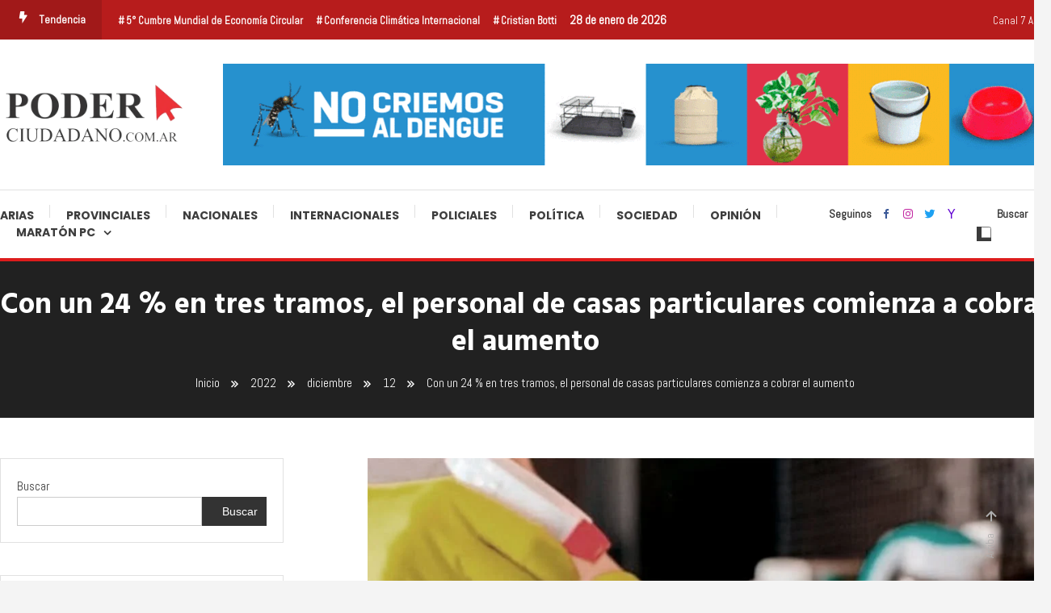

--- FILE ---
content_type: text/html; charset=UTF-8
request_url: https://poderciudadano.com.ar/2022/12/12/con-un-24-en-tres-tramos-el-personal-de-casas-particulares-comienza-a-cobrar-el-aumento/
body_size: 28174
content:
<!doctype html>
<html lang="es">
<head>
	<meta charset="UTF-8">
	<meta name="viewport" content="width=device-width, initial-scale=1">
	<link rel="profile" href="https://gmpg.org/xfn/11">

	<meta name='robots' content='index, follow, max-image-preview:large, max-snippet:-1, max-video-preview:-1' />

	<!-- This site is optimized with the Yoast SEO plugin v26.8 - https://yoast.com/product/yoast-seo-wordpress/ -->
	<title>Con un 24 % en tres tramos, el personal de casas particulares comienza a cobrar el aumento -</title>
	<link rel="canonical" href="https://poderciudadano.com.ar/2022/12/12/con-un-24-en-tres-tramos-el-personal-de-casas-particulares-comienza-a-cobrar-el-aumento/" />
	<meta property="og:locale" content="es_ES" />
	<meta property="og:type" content="article" />
	<meta property="og:title" content="Con un 24 % en tres tramos, el personal de casas particulares comienza a cobrar el aumento -" />
	<meta property="og:description" content="Share this&#8230; Facebook Pinterest Twitter Linkedin Whatsapp De acuerdo a lo acordado en el Ministerio de Trabajo, el incremento, no acumulativo, se efectivizará de la siguiente forma: 8% en este..." />
	<meta property="og:url" content="https://poderciudadano.com.ar/2022/12/12/con-un-24-en-tres-tramos-el-personal-de-casas-particulares-comienza-a-cobrar-el-aumento/" />
	<meta property="article:published_time" content="2022-12-12T14:14:40+00:00" />
	<meta property="article:modified_time" content="2022-12-12T14:14:47+00:00" />
	<meta property="og:image" content="https://poderciudadano.com.ar/wp-content/uploads/2022/12/6152faa9a2913_1200.jpg" />
	<meta property="og:image:width" content="1004" />
	<meta property="og:image:height" content="566" />
	<meta property="og:image:type" content="image/jpeg" />
	<meta name="author" content="Redacción" />
	<meta name="twitter:card" content="summary_large_image" />
	<meta name="twitter:label1" content="Escrito por" />
	<meta name="twitter:data1" content="Redacción" />
	<meta name="twitter:label2" content="Tiempo de lectura" />
	<meta name="twitter:data2" content="1 minuto" />
	<script type="application/ld+json" class="yoast-schema-graph">{"@context":"https://schema.org","@graph":[{"@type":"Article","@id":"https://poderciudadano.com.ar/2022/12/12/con-un-24-en-tres-tramos-el-personal-de-casas-particulares-comienza-a-cobrar-el-aumento/#article","isPartOf":{"@id":"https://poderciudadano.com.ar/2022/12/12/con-un-24-en-tres-tramos-el-personal-de-casas-particulares-comienza-a-cobrar-el-aumento/"},"author":{"name":"Redacción","@id":"https://poderciudadano.com.ar/#/schema/person/dc664070a14c07ab24715e18f4076839"},"headline":"Con un 24 % en tres tramos, el personal de casas particulares comienza a cobrar el aumento","datePublished":"2022-12-12T14:14:40+00:00","dateModified":"2022-12-12T14:14:47+00:00","mainEntityOfPage":{"@id":"https://poderciudadano.com.ar/2022/12/12/con-un-24-en-tres-tramos-el-personal-de-casas-particulares-comienza-a-cobrar-el-aumento/"},"wordCount":170,"image":{"@id":"https://poderciudadano.com.ar/2022/12/12/con-un-24-en-tres-tramos-el-personal-de-casas-particulares-comienza-a-cobrar-el-aumento/#primaryimage"},"thumbnailUrl":"https://poderciudadano.com.ar/wp-content/uploads/2022/12/6152faa9a2913_1200.jpg","keywords":["Personal de casas particulares","Trabajadoras de casas particulares"],"articleSection":["Info General","Sociedad"],"inLanguage":"es"},{"@type":"WebPage","@id":"https://poderciudadano.com.ar/2022/12/12/con-un-24-en-tres-tramos-el-personal-de-casas-particulares-comienza-a-cobrar-el-aumento/","url":"https://poderciudadano.com.ar/2022/12/12/con-un-24-en-tres-tramos-el-personal-de-casas-particulares-comienza-a-cobrar-el-aumento/","name":"Con un 24 % en tres tramos, el personal de casas particulares comienza a cobrar el aumento -","isPartOf":{"@id":"https://poderciudadano.com.ar/#website"},"primaryImageOfPage":{"@id":"https://poderciudadano.com.ar/2022/12/12/con-un-24-en-tres-tramos-el-personal-de-casas-particulares-comienza-a-cobrar-el-aumento/#primaryimage"},"image":{"@id":"https://poderciudadano.com.ar/2022/12/12/con-un-24-en-tres-tramos-el-personal-de-casas-particulares-comienza-a-cobrar-el-aumento/#primaryimage"},"thumbnailUrl":"https://poderciudadano.com.ar/wp-content/uploads/2022/12/6152faa9a2913_1200.jpg","datePublished":"2022-12-12T14:14:40+00:00","dateModified":"2022-12-12T14:14:47+00:00","author":{"@id":"https://poderciudadano.com.ar/#/schema/person/dc664070a14c07ab24715e18f4076839"},"breadcrumb":{"@id":"https://poderciudadano.com.ar/2022/12/12/con-un-24-en-tres-tramos-el-personal-de-casas-particulares-comienza-a-cobrar-el-aumento/#breadcrumb"},"inLanguage":"es","potentialAction":[{"@type":"ReadAction","target":["https://poderciudadano.com.ar/2022/12/12/con-un-24-en-tres-tramos-el-personal-de-casas-particulares-comienza-a-cobrar-el-aumento/"]}]},{"@type":"ImageObject","inLanguage":"es","@id":"https://poderciudadano.com.ar/2022/12/12/con-un-24-en-tres-tramos-el-personal-de-casas-particulares-comienza-a-cobrar-el-aumento/#primaryimage","url":"https://poderciudadano.com.ar/wp-content/uploads/2022/12/6152faa9a2913_1200.jpg","contentUrl":"https://poderciudadano.com.ar/wp-content/uploads/2022/12/6152faa9a2913_1200.jpg","width":1004,"height":566},{"@type":"BreadcrumbList","@id":"https://poderciudadano.com.ar/2022/12/12/con-un-24-en-tres-tramos-el-personal-de-casas-particulares-comienza-a-cobrar-el-aumento/#breadcrumb","itemListElement":[{"@type":"ListItem","position":1,"name":"Portada","item":"https://poderciudadano.com.ar/"},{"@type":"ListItem","position":2,"name":"Políticas","item":"https://poderciudadano.com.ar/politicas/"},{"@type":"ListItem","position":3,"name":"Con un 24 % en tres tramos, el personal de casas particulares comienza a cobrar el aumento"}]},{"@type":"WebSite","@id":"https://poderciudadano.com.ar/#website","url":"https://poderciudadano.com.ar/","name":"","description":"Portal de Noticias Sudeste Cordobés","potentialAction":[{"@type":"SearchAction","target":{"@type":"EntryPoint","urlTemplate":"https://poderciudadano.com.ar/?s={search_term_string}"},"query-input":{"@type":"PropertyValueSpecification","valueRequired":true,"valueName":"search_term_string"}}],"inLanguage":"es"},{"@type":"Person","@id":"https://poderciudadano.com.ar/#/schema/person/dc664070a14c07ab24715e18f4076839","name":"Redacción","sameAs":["https://poderciudadano.com.ar"],"url":"https://poderciudadano.com.ar/author/poderciudadanoarias/"}]}</script>
	<!-- / Yoast SEO plugin. -->


<link rel='dns-prefetch' href='//www.googletagmanager.com' />
<link rel='dns-prefetch' href='//fonts.googleapis.com' />
<link rel="alternate" type="application/rss+xml" title=" &raquo; Feed" href="https://poderciudadano.com.ar/feed/" />
<link rel="alternate" type="application/rss+xml" title=" &raquo; Feed de los comentarios" href="https://poderciudadano.com.ar/comments/feed/" />
<link rel="alternate" title="oEmbed (JSON)" type="application/json+oembed" href="https://poderciudadano.com.ar/wp-json/oembed/1.0/embed?url=https%3A%2F%2Fpoderciudadano.com.ar%2F2022%2F12%2F12%2Fcon-un-24-en-tres-tramos-el-personal-de-casas-particulares-comienza-a-cobrar-el-aumento%2F" />
<link rel="alternate" title="oEmbed (XML)" type="text/xml+oembed" href="https://poderciudadano.com.ar/wp-json/oembed/1.0/embed?url=https%3A%2F%2Fpoderciudadano.com.ar%2F2022%2F12%2F12%2Fcon-un-24-en-tres-tramos-el-personal-de-casas-particulares-comienza-a-cobrar-el-aumento%2F&#038;format=xml" />
<style id='wp-img-auto-sizes-contain-inline-css' type='text/css'>
img:is([sizes=auto i],[sizes^="auto," i]){contain-intrinsic-size:3000px 1500px}
/*# sourceURL=wp-img-auto-sizes-contain-inline-css */
</style>
<style id='wp-emoji-styles-inline-css' type='text/css'>

	img.wp-smiley, img.emoji {
		display: inline !important;
		border: none !important;
		box-shadow: none !important;
		height: 1em !important;
		width: 1em !important;
		margin: 0 0.07em !important;
		vertical-align: -0.1em !important;
		background: none !important;
		padding: 0 !important;
	}
/*# sourceURL=wp-emoji-styles-inline-css */
</style>
<link rel='stylesheet' id='wp-block-library-css' href='https://poderciudadano.com.ar/wp-includes/css/dist/block-library/style.min.css?ver=6.9' type='text/css' media='all' />
<style id='classic-theme-styles-inline-css' type='text/css'>
/*! This file is auto-generated */
.wp-block-button__link{color:#fff;background-color:#32373c;border-radius:9999px;box-shadow:none;text-decoration:none;padding:calc(.667em + 2px) calc(1.333em + 2px);font-size:1.125em}.wp-block-file__button{background:#32373c;color:#fff;text-decoration:none}
/*# sourceURL=/wp-includes/css/classic-themes.min.css */
</style>
<link rel='stylesheet' id='coblocks-frontend-css' href='https://poderciudadano.com.ar/wp-content/plugins/coblocks/dist/style-coblocks-1.css?ver=3.1.16' type='text/css' media='all' />
<link rel='stylesheet' id='coblocks-extensions-css' href='https://poderciudadano.com.ar/wp-content/plugins/coblocks/dist/style-coblocks-extensions.css?ver=3.1.16' type='text/css' media='all' />
<link rel='stylesheet' id='coblocks-animation-css' href='https://poderciudadano.com.ar/wp-content/plugins/coblocks/dist/style-coblocks-animation.css?ver=2677611078ee87eb3b1c' type='text/css' media='all' />
<style id='global-styles-inline-css' type='text/css'>
:root{--wp--preset--aspect-ratio--square: 1;--wp--preset--aspect-ratio--4-3: 4/3;--wp--preset--aspect-ratio--3-4: 3/4;--wp--preset--aspect-ratio--3-2: 3/2;--wp--preset--aspect-ratio--2-3: 2/3;--wp--preset--aspect-ratio--16-9: 16/9;--wp--preset--aspect-ratio--9-16: 9/16;--wp--preset--color--black: #000000;--wp--preset--color--cyan-bluish-gray: #abb8c3;--wp--preset--color--white: #ffffff;--wp--preset--color--pale-pink: #f78da7;--wp--preset--color--vivid-red: #cf2e2e;--wp--preset--color--luminous-vivid-orange: #ff6900;--wp--preset--color--luminous-vivid-amber: #fcb900;--wp--preset--color--light-green-cyan: #7bdcb5;--wp--preset--color--vivid-green-cyan: #00d084;--wp--preset--color--pale-cyan-blue: #8ed1fc;--wp--preset--color--vivid-cyan-blue: #0693e3;--wp--preset--color--vivid-purple: #9b51e0;--wp--preset--gradient--vivid-cyan-blue-to-vivid-purple: linear-gradient(135deg,rgb(6,147,227) 0%,rgb(155,81,224) 100%);--wp--preset--gradient--light-green-cyan-to-vivid-green-cyan: linear-gradient(135deg,rgb(122,220,180) 0%,rgb(0,208,130) 100%);--wp--preset--gradient--luminous-vivid-amber-to-luminous-vivid-orange: linear-gradient(135deg,rgb(252,185,0) 0%,rgb(255,105,0) 100%);--wp--preset--gradient--luminous-vivid-orange-to-vivid-red: linear-gradient(135deg,rgb(255,105,0) 0%,rgb(207,46,46) 100%);--wp--preset--gradient--very-light-gray-to-cyan-bluish-gray: linear-gradient(135deg,rgb(238,238,238) 0%,rgb(169,184,195) 100%);--wp--preset--gradient--cool-to-warm-spectrum: linear-gradient(135deg,rgb(74,234,220) 0%,rgb(151,120,209) 20%,rgb(207,42,186) 40%,rgb(238,44,130) 60%,rgb(251,105,98) 80%,rgb(254,248,76) 100%);--wp--preset--gradient--blush-light-purple: linear-gradient(135deg,rgb(255,206,236) 0%,rgb(152,150,240) 100%);--wp--preset--gradient--blush-bordeaux: linear-gradient(135deg,rgb(254,205,165) 0%,rgb(254,45,45) 50%,rgb(107,0,62) 100%);--wp--preset--gradient--luminous-dusk: linear-gradient(135deg,rgb(255,203,112) 0%,rgb(199,81,192) 50%,rgb(65,88,208) 100%);--wp--preset--gradient--pale-ocean: linear-gradient(135deg,rgb(255,245,203) 0%,rgb(182,227,212) 50%,rgb(51,167,181) 100%);--wp--preset--gradient--electric-grass: linear-gradient(135deg,rgb(202,248,128) 0%,rgb(113,206,126) 100%);--wp--preset--gradient--midnight: linear-gradient(135deg,rgb(2,3,129) 0%,rgb(40,116,252) 100%);--wp--preset--font-size--small: 13px;--wp--preset--font-size--medium: 20px;--wp--preset--font-size--large: 36px;--wp--preset--font-size--x-large: 42px;--wp--preset--spacing--20: 0.44rem;--wp--preset--spacing--30: 0.67rem;--wp--preset--spacing--40: 1rem;--wp--preset--spacing--50: 1.5rem;--wp--preset--spacing--60: 2.25rem;--wp--preset--spacing--70: 3.38rem;--wp--preset--spacing--80: 5.06rem;--wp--preset--shadow--natural: 6px 6px 9px rgba(0, 0, 0, 0.2);--wp--preset--shadow--deep: 12px 12px 50px rgba(0, 0, 0, 0.4);--wp--preset--shadow--sharp: 6px 6px 0px rgba(0, 0, 0, 0.2);--wp--preset--shadow--outlined: 6px 6px 0px -3px rgb(255, 255, 255), 6px 6px rgb(0, 0, 0);--wp--preset--shadow--crisp: 6px 6px 0px rgb(0, 0, 0);}:where(.is-layout-flex){gap: 0.5em;}:where(.is-layout-grid){gap: 0.5em;}body .is-layout-flex{display: flex;}.is-layout-flex{flex-wrap: wrap;align-items: center;}.is-layout-flex > :is(*, div){margin: 0;}body .is-layout-grid{display: grid;}.is-layout-grid > :is(*, div){margin: 0;}:where(.wp-block-columns.is-layout-flex){gap: 2em;}:where(.wp-block-columns.is-layout-grid){gap: 2em;}:where(.wp-block-post-template.is-layout-flex){gap: 1.25em;}:where(.wp-block-post-template.is-layout-grid){gap: 1.25em;}.has-black-color{color: var(--wp--preset--color--black) !important;}.has-cyan-bluish-gray-color{color: var(--wp--preset--color--cyan-bluish-gray) !important;}.has-white-color{color: var(--wp--preset--color--white) !important;}.has-pale-pink-color{color: var(--wp--preset--color--pale-pink) !important;}.has-vivid-red-color{color: var(--wp--preset--color--vivid-red) !important;}.has-luminous-vivid-orange-color{color: var(--wp--preset--color--luminous-vivid-orange) !important;}.has-luminous-vivid-amber-color{color: var(--wp--preset--color--luminous-vivid-amber) !important;}.has-light-green-cyan-color{color: var(--wp--preset--color--light-green-cyan) !important;}.has-vivid-green-cyan-color{color: var(--wp--preset--color--vivid-green-cyan) !important;}.has-pale-cyan-blue-color{color: var(--wp--preset--color--pale-cyan-blue) !important;}.has-vivid-cyan-blue-color{color: var(--wp--preset--color--vivid-cyan-blue) !important;}.has-vivid-purple-color{color: var(--wp--preset--color--vivid-purple) !important;}.has-black-background-color{background-color: var(--wp--preset--color--black) !important;}.has-cyan-bluish-gray-background-color{background-color: var(--wp--preset--color--cyan-bluish-gray) !important;}.has-white-background-color{background-color: var(--wp--preset--color--white) !important;}.has-pale-pink-background-color{background-color: var(--wp--preset--color--pale-pink) !important;}.has-vivid-red-background-color{background-color: var(--wp--preset--color--vivid-red) !important;}.has-luminous-vivid-orange-background-color{background-color: var(--wp--preset--color--luminous-vivid-orange) !important;}.has-luminous-vivid-amber-background-color{background-color: var(--wp--preset--color--luminous-vivid-amber) !important;}.has-light-green-cyan-background-color{background-color: var(--wp--preset--color--light-green-cyan) !important;}.has-vivid-green-cyan-background-color{background-color: var(--wp--preset--color--vivid-green-cyan) !important;}.has-pale-cyan-blue-background-color{background-color: var(--wp--preset--color--pale-cyan-blue) !important;}.has-vivid-cyan-blue-background-color{background-color: var(--wp--preset--color--vivid-cyan-blue) !important;}.has-vivid-purple-background-color{background-color: var(--wp--preset--color--vivid-purple) !important;}.has-black-border-color{border-color: var(--wp--preset--color--black) !important;}.has-cyan-bluish-gray-border-color{border-color: var(--wp--preset--color--cyan-bluish-gray) !important;}.has-white-border-color{border-color: var(--wp--preset--color--white) !important;}.has-pale-pink-border-color{border-color: var(--wp--preset--color--pale-pink) !important;}.has-vivid-red-border-color{border-color: var(--wp--preset--color--vivid-red) !important;}.has-luminous-vivid-orange-border-color{border-color: var(--wp--preset--color--luminous-vivid-orange) !important;}.has-luminous-vivid-amber-border-color{border-color: var(--wp--preset--color--luminous-vivid-amber) !important;}.has-light-green-cyan-border-color{border-color: var(--wp--preset--color--light-green-cyan) !important;}.has-vivid-green-cyan-border-color{border-color: var(--wp--preset--color--vivid-green-cyan) !important;}.has-pale-cyan-blue-border-color{border-color: var(--wp--preset--color--pale-cyan-blue) !important;}.has-vivid-cyan-blue-border-color{border-color: var(--wp--preset--color--vivid-cyan-blue) !important;}.has-vivid-purple-border-color{border-color: var(--wp--preset--color--vivid-purple) !important;}.has-vivid-cyan-blue-to-vivid-purple-gradient-background{background: var(--wp--preset--gradient--vivid-cyan-blue-to-vivid-purple) !important;}.has-light-green-cyan-to-vivid-green-cyan-gradient-background{background: var(--wp--preset--gradient--light-green-cyan-to-vivid-green-cyan) !important;}.has-luminous-vivid-amber-to-luminous-vivid-orange-gradient-background{background: var(--wp--preset--gradient--luminous-vivid-amber-to-luminous-vivid-orange) !important;}.has-luminous-vivid-orange-to-vivid-red-gradient-background{background: var(--wp--preset--gradient--luminous-vivid-orange-to-vivid-red) !important;}.has-very-light-gray-to-cyan-bluish-gray-gradient-background{background: var(--wp--preset--gradient--very-light-gray-to-cyan-bluish-gray) !important;}.has-cool-to-warm-spectrum-gradient-background{background: var(--wp--preset--gradient--cool-to-warm-spectrum) !important;}.has-blush-light-purple-gradient-background{background: var(--wp--preset--gradient--blush-light-purple) !important;}.has-blush-bordeaux-gradient-background{background: var(--wp--preset--gradient--blush-bordeaux) !important;}.has-luminous-dusk-gradient-background{background: var(--wp--preset--gradient--luminous-dusk) !important;}.has-pale-ocean-gradient-background{background: var(--wp--preset--gradient--pale-ocean) !important;}.has-electric-grass-gradient-background{background: var(--wp--preset--gradient--electric-grass) !important;}.has-midnight-gradient-background{background: var(--wp--preset--gradient--midnight) !important;}.has-small-font-size{font-size: var(--wp--preset--font-size--small) !important;}.has-medium-font-size{font-size: var(--wp--preset--font-size--medium) !important;}.has-large-font-size{font-size: var(--wp--preset--font-size--large) !important;}.has-x-large-font-size{font-size: var(--wp--preset--font-size--x-large) !important;}
:where(.wp-block-post-template.is-layout-flex){gap: 1.25em;}:where(.wp-block-post-template.is-layout-grid){gap: 1.25em;}
:where(.wp-block-term-template.is-layout-flex){gap: 1.25em;}:where(.wp-block-term-template.is-layout-grid){gap: 1.25em;}
:where(.wp-block-columns.is-layout-flex){gap: 2em;}:where(.wp-block-columns.is-layout-grid){gap: 2em;}
:root :where(.wp-block-pullquote){font-size: 1.5em;line-height: 1.6;}
/*# sourceURL=global-styles-inline-css */
</style>
<link rel='stylesheet' id='wp-components-css' href='https://poderciudadano.com.ar/wp-includes/css/dist/components/style.min.css?ver=6.9' type='text/css' media='all' />
<link rel='stylesheet' id='godaddy-styles-css' href='https://poderciudadano.com.ar/wp-content/plugins/coblocks/includes/Dependencies/GoDaddy/Styles/build/latest.css?ver=2.0.2' type='text/css' media='all' />
<link rel='stylesheet' id='wpmagazine-modules-lite-google-fonts-css' href='https://fonts.googleapis.com/css?family=Roboto%3A400%2C100%2C300%2C400%2C500%2C700%2C900%7CYanone+Kaffeesatz%3A200%2C300%2C400%2C500%2C600%2C700%7COpen+Sans%3A300%2C400%2C600%2C700%2C800%7CRoboto+Slab%3A100%2C200%2C300%2C400%2C500%2C600%2C700%2C800%2C900%7CPoppins%3A100%2C200%2C300%2C400%2C500%2C600%2C700%2C800%2C900&#038;subset=latin%2Clatin-ext' type='text/css' media='all' />
<link rel='stylesheet' id='fontawesome-css' href='https://poderciudadano.com.ar/wp-content/plugins/wp-magazine-modules-lite/includes/assets/library/fontawesome/css/all.min.css?ver=5.12.1' type='text/css' media='all' />
<link rel='stylesheet' id='wpmagazine-modules-lite-frontend-css' href='https://poderciudadano.com.ar/wp-content/plugins/wp-magazine-modules-lite/includes/assets/css/build.css?ver=1.1.3' type='text/css' media='all' />
<link rel='stylesheet' id='slick-slider-css' href='https://poderciudadano.com.ar/wp-content/plugins/wp-magazine-modules-lite/includes/assets/library/slick-slider/css/slick.css?ver=1.8.0' type='text/css' media='all' />
<link rel='stylesheet' id='slick-slider-theme-css' href='https://poderciudadano.com.ar/wp-content/plugins/wp-magazine-modules-lite/includes/assets/library/slick-slider/css/slick-theme.css?ver=1.8.0' type='text/css' media='all' />
<link rel='stylesheet' id='color-magazine-google-fonts-css' href='https://fonts.googleapis.com/css?family=Abel%3Aregular%7CPoppins%3A100%2C100italic%2C200%2C200italic%2C300%2C300italic%2Cregular%2Citalic%2C500%2C500italic%2C600%2C600italic%2C700%2C700italic%2C800%2C800italic%2C900%2C900italic%7CHind+Siliguri%3A300%2Cregular%2C500%2C600%2C700%7CFenix%3Aregular%7CInder%3Aregular%7CJosefin+Sans%3A100%2C100italic%2C300%2C300italic%2Cregular%2Citalic%2C600%2C600italic%2C700%2C700italic%7CJosefin+Sans%3A100%2C100italic%2C300%2C300italic%2Cregular%2Citalic%2C600%2C600italic%2C700%2C700italic%7CJosefin+Sans%3A100%2C100italic%2C300%2C300italic%2Cregular%2Citalic%2C600%2C600italic%2C700%2C700italic&#038;subset=latin%2Ccyrillic-ext%2Cgreek-ext%2Cgreek%2Cvietnamese%2Clatin-ext%2Ccyrillic%2Ckhmer%2Cdevanagari%2Carabic%2Chebrew%2Ctelugu' type='text/css' media='all' />
<link rel='stylesheet' id='color-magazine-fonts-css' href='https://fonts.googleapis.com/css?family=Josefin+Sans%3A400%2C700%7CPoppins%3A300%2C400%2C400i%2C500%2C700&#038;subset=latin%2Clatin-ext' type='text/css' media='all' />
<link rel='stylesheet' id='mt-font-awesome-css' href='https://poderciudadano.com.ar/wp-content/themes/color-magazine-pro/assets/library/font-awesome/css/font-awesome.min.css?ver=4.7.0' type='text/css' media='all' />
<link rel='stylesheet' id='box-icons-css' href='https://poderciudadano.com.ar/wp-content/themes/color-magazine-pro/assets/library/box-icons/css/boxicons.min.css?ver=2.1.4' type='text/css' media='all' />
<link rel='stylesheet' id='lightslider-style-css' href='https://poderciudadano.com.ar/wp-content/themes/color-magazine-pro/assets/library/lightslider/css/lightslider.min.css?ver=1.1.3' type='text/css' media='all' />
<link rel='stylesheet' id='animate-css' href='https://poderciudadano.com.ar/wp-content/themes/color-magazine-pro/assets/library/animate/animate.min.css?ver=3.5.1' type='text/css' media='all' />
<link rel='stylesheet' id='mt-preloaders-css' href='https://poderciudadano.com.ar/wp-content/themes/color-magazine-pro/assets/css/mt-preloaders.css?ver=1.1.3' type='text/css' media='all' />
<link rel='stylesheet' id='color-magazine-style-css' href='https://poderciudadano.com.ar/wp-content/themes/color-magazine-pro/style.css?ver=1.1.3' type='text/css' media='all' />
<link rel='stylesheet' id='color-magazine-responsive-style-css' href='https://poderciudadano.com.ar/wp-content/themes/color-magazine-pro/assets/css/mt-responsive.css?ver=1.1.3' type='text/css' media='all' />
<link rel='stylesheet' id='simple-share-buttons-adder-ssba-css' href='https://poderciudadano.com.ar/wp-content/plugins/simple-share-buttons-adder/css/ssba.css?ver=1765149126' type='text/css' media='all' />
<style id='simple-share-buttons-adder-ssba-inline-css' type='text/css'>
.ssba img
								{border:  0;
									box-shadow: none !important;
									display: inline !important;
									vertical-align: middle;
									box-sizing: unset;
								}

								.ssba-classic-2 .ssbp-text {
									display: none!important;
								}
					.ssbp-list li a {height: 48px!important; width: 48px!important; 
					}
					.ssbp-list li a:hover {
					}

					.ssbp-list li a svg, .ssbp-list li a.ssbp-douban span:not(.color-icon) svg, .ssbp-list li a svg path, .ssbp-list li a.ssbp-surfingbird span:not(.color-icon) svg polygon {line-height: 48px!important;; font-size: 18px;}
					.ssbp-list li a:hover svg, .ssbp-list li a:hover span:not(.color-icon) svg, .ssbp-list li a.ssbp-douban:hover span:not(.color-icon) svg path, .ssbp-list li a.ssbp-surfingbird:hover svg polygon {}
					.ssbp-list li {
					margin-left: 12px!important;
					}

					.ssba-share-text {
					font-size: 12px;  font-weight: normal; font-family: inherit;
						}

			   #ssba-bar-2 .ssbp-bar-list {
					max-width: 48px !important;;
			   }
			   #ssba-bar-2 .ssbp-bar-list li a {height: 48px !important; width: 48px !important; 
				}
				#ssba-bar-2 .ssbp-bar-list li a:hover {
				}

				#ssba-bar-2 .ssbp-bar-list li a svg,
				 #ssba-bar-2 .ssbp-bar-list li a svg path, .ssbp-bar-list li a.ssbp-surfingbird span:not(.color-icon) svg polygon {line-height: 48px !important;; font-size: 18px;}
				#ssba-bar-2 .ssbp-bar-list li a:hover svg,
				 #ssba-bar-2 .ssbp-bar-list li a:hover svg path, .ssbp-bar-list li a.ssbp-surfingbird span:not(.color-icon) svg polygon {}
				#ssba-bar-2 .ssbp-bar-list li {
				margin: 0px 0!important;
				}@media only screen and ( max-width: 750px ) {
				#ssba-bar-2 {
				display: block;
				}
			}
/*# sourceURL=simple-share-buttons-adder-ssba-inline-css */
</style>
<script type="text/javascript" src="https://poderciudadano.com.ar/wp-content/plugins/related-posts-thumbnails/assets/js/front.min.js?ver=4.3.1" id="rpt_front_style-js"></script>
<script type="text/javascript" src="https://poderciudadano.com.ar/wp-includes/js/jquery/jquery.min.js?ver=3.7.1" id="jquery-core-js"></script>
<script type="text/javascript" src="https://poderciudadano.com.ar/wp-includes/js/jquery/jquery-migrate.min.js?ver=3.4.1" id="jquery-migrate-js"></script>
<script type="text/javascript" src="https://poderciudadano.com.ar/wp-content/plugins/related-posts-thumbnails/assets/js/lazy-load.js?ver=4.3.1" id="rpt-lazy-load-js"></script>

<!-- Fragmento de código de la etiqueta de Google (gtag.js) añadida por Site Kit -->
<!-- Fragmento de código de Google Analytics añadido por Site Kit -->
<script type="text/javascript" src="https://www.googletagmanager.com/gtag/js?id=GT-KVMKQ6V" id="google_gtagjs-js" async></script>
<script type="text/javascript" id="google_gtagjs-js-after">
/* <![CDATA[ */
window.dataLayer = window.dataLayer || [];function gtag(){dataLayer.push(arguments);}
gtag("set","linker",{"domains":["poderciudadano.com.ar"]});
gtag("js", new Date());
gtag("set", "developer_id.dZTNiMT", true);
gtag("config", "GT-KVMKQ6V");
 window._googlesitekit = window._googlesitekit || {}; window._googlesitekit.throttledEvents = []; window._googlesitekit.gtagEvent = (name, data) => { var key = JSON.stringify( { name, data } ); if ( !! window._googlesitekit.throttledEvents[ key ] ) { return; } window._googlesitekit.throttledEvents[ key ] = true; setTimeout( () => { delete window._googlesitekit.throttledEvents[ key ]; }, 5 ); gtag( "event", name, { ...data, event_source: "site-kit" } ); }; 
//# sourceURL=google_gtagjs-js-after
/* ]]> */
</script>
<link rel="https://api.w.org/" href="https://poderciudadano.com.ar/wp-json/" /><link rel="alternate" title="JSON" type="application/json" href="https://poderciudadano.com.ar/wp-json/wp/v2/posts/1466" /><link rel="EditURI" type="application/rsd+xml" title="RSD" href="https://poderciudadano.com.ar/xmlrpc.php?rsd" />
<meta name="generator" content="WordPress 6.9" />
<link rel='shortlink' href='https://poderciudadano.com.ar/?p=1466' />
<meta name="generator" content="Site Kit by Google 1.170.0" />        <style>
            #related_posts_thumbnails li {
                border-right: 1px solid #dddddd;
                background-color: #ffffff            }

            #related_posts_thumbnails li:hover {
                background-color: #eeeeee;
            }

            .relpost_content {
                font-size: 12px;
                color: #333333;
            }

            .relpost-block-single {
                background-color: #ffffff;
                border-right: 1px solid #dddddd;
                border-left: 1px solid #dddddd;
                margin-right: -1px;
            }

            .relpost-block-single:hover {
                background-color: #eeeeee;
            }
        </style>

        
<!-- Metaetiquetas de Google AdSense añadidas por Site Kit -->
<meta name="google-adsense-platform-account" content="ca-host-pub-2644536267352236">
<meta name="google-adsense-platform-domain" content="sitekit.withgoogle.com">
<!-- Acabar con las metaetiquetas de Google AdSense añadidas por Site Kit -->
<meta name="generator" content="Elementor 3.34.3; features: additional_custom_breakpoints; settings: css_print_method-external, google_font-enabled, font_display-auto">
			<style>
				.e-con.e-parent:nth-of-type(n+4):not(.e-lazyloaded):not(.e-no-lazyload),
				.e-con.e-parent:nth-of-type(n+4):not(.e-lazyloaded):not(.e-no-lazyload) * {
					background-image: none !important;
				}
				@media screen and (max-height: 1024px) {
					.e-con.e-parent:nth-of-type(n+3):not(.e-lazyloaded):not(.e-no-lazyload),
					.e-con.e-parent:nth-of-type(n+3):not(.e-lazyloaded):not(.e-no-lazyload) * {
						background-image: none !important;
					}
				}
				@media screen and (max-height: 640px) {
					.e-con.e-parent:nth-of-type(n+2):not(.e-lazyloaded):not(.e-no-lazyload),
					.e-con.e-parent:nth-of-type(n+2):not(.e-lazyloaded):not(.e-no-lazyload) * {
						background-image: none !important;
					}
				}
			</style>
					<style type="text/css">
					.site-title,
			.site-description {
				position: absolute;
				clip: rect(1px, 1px, 1px, 1px);
			}
				</style>
		<style type="text/css" id="custom-background-css">
body.custom-background { background-color: #f4f4f4; }
</style>
	<link rel="icon" href="https://poderciudadano.com.ar/wp-content/uploads/2022/07/cropped-icono-png-32x32.png" sizes="32x32" />
<link rel="icon" href="https://poderciudadano.com.ar/wp-content/uploads/2022/07/cropped-icono-png-192x192.png" sizes="192x192" />
<link rel="apple-touch-icon" href="https://poderciudadano.com.ar/wp-content/uploads/2022/07/cropped-icono-png-180x180.png" />
<meta name="msapplication-TileImage" content="https://poderciudadano.com.ar/wp-content/uploads/2022/07/cropped-icono-png-270x270.png" />
<!--Color Magazine CSS -->
<style type="text/css">
.category-button.cb-cat-8 a{background:#dd3333}.category-button.cb-cat-8 a:hover{background:#ab0101}#site-navigation ul li.cb-cat-8 .menu-item-description{background:#dd3333}#site-navigation ul li.cb-cat-8 .menu-item-description:after{border-top-color:#dd3333}.category-button.cb-cat-5 a{background:#B71C1C}.category-button.cb-cat-5 a:hover{background:#850000}#site-navigation ul li.cb-cat-5 .menu-item-description{background:#B71C1C}#site-navigation ul li.cb-cat-5 .menu-item-description:after{border-top-color:#B71C1C}.category-button.cb-cat-3 a{background:#B71C1C}.category-button.cb-cat-3 a:hover{background:#850000}#site-navigation ul li.cb-cat-3 .menu-item-description{background:#B71C1C}#site-navigation ul li.cb-cat-3 .menu-item-description:after{border-top-color:#B71C1C}.category-button.cb-cat-11 a{background:#148916}.category-button.cb-cat-11 a:hover{background:#005700}#site-navigation ul li.cb-cat-11 .menu-item-description{background:#148916}#site-navigation ul li.cb-cat-11 .menu-item-description:after{border-top-color:#148916}.category-button.cb-cat-662 a{background:#5281b7}.category-button.cb-cat-662 a:hover{background:#204f85}#site-navigation ul li.cb-cat-662 .menu-item-description{background:#5281b7}#site-navigation ul li.cb-cat-662 .menu-item-description:after{border-top-color:#5281b7}.category-button.cb-cat-661 a{background:#B71C1C}.category-button.cb-cat-661 a:hover{background:#850000}#site-navigation ul li.cb-cat-661 .menu-item-description{background:#B71C1C}#site-navigation ul li.cb-cat-661 .menu-item-description:after{border-top-color:#B71C1C}.category-button.cb-cat-69 a{background:#dd0808}.category-button.cb-cat-69 a:hover{background:#ab0000}#site-navigation ul li.cb-cat-69 .menu-item-description{background:#dd0808}#site-navigation ul li.cb-cat-69 .menu-item-description:after{border-top-color:#dd0808}.category-button.cb-cat-1 a{background:#B71C1C}.category-button.cb-cat-1 a:hover{background:#850000}#site-navigation ul li.cb-cat-1 .menu-item-description{background:#B71C1C}#site-navigation ul li.cb-cat-1 .menu-item-description:after{border-top-color:#B71C1C}.category-button.cb-cat-22 a{background:#B71C1C}.category-button.cb-cat-22 a:hover{background:#850000}#site-navigation ul li.cb-cat-22 .menu-item-description{background:#B71C1C}#site-navigation ul li.cb-cat-22 .menu-item-description:after{border-top-color:#B71C1C}.category-button.cb-cat-21 a{background:#B71C1C}.category-button.cb-cat-21 a:hover{background:#850000}#site-navigation ul li.cb-cat-21 .menu-item-description{background:#B71C1C}#site-navigation ul li.cb-cat-21 .menu-item-description:after{border-top-color:#B71C1C}.category-button.cb-cat-2 a{background:#B71C1C}.category-button.cb-cat-2 a:hover{background:#850000}#site-navigation ul li.cb-cat-2 .menu-item-description{background:#B71C1C}#site-navigation ul li.cb-cat-2 .menu-item-description:after{border-top-color:#B71C1C}.category-button.cb-cat-37 a{background:#B71C1C}.category-button.cb-cat-37 a:hover{background:#850000}#site-navigation ul li.cb-cat-37 .menu-item-description{background:#B71C1C}#site-navigation ul li.cb-cat-37 .menu-item-description:after{border-top-color:#B71C1C}.category-button.cb-cat-7 a{background:#B71C1C}.category-button.cb-cat-7 a:hover{background:#850000}#site-navigation ul li.cb-cat-7 .menu-item-description{background:#B71C1C}#site-navigation ul li.cb-cat-7 .menu-item-description:after{border-top-color:#B71C1C}.category-button.cb-cat-6 a{background:#B71C1C}.category-button.cb-cat-6 a:hover{background:#850000}#site-navigation ul li.cb-cat-6 .menu-item-description{background:#B71C1C}#site-navigation ul li.cb-cat-6 .menu-item-description:after{border-top-color:#B71C1C}.category-button.cb-cat-20 a{background:#B71C1C}.category-button.cb-cat-20 a:hover{background:#850000}#site-navigation ul li.cb-cat-20 .menu-item-description{background:#B71C1C}#site-navigation ul li.cb-cat-20 .menu-item-description:after{border-top-color:#B71C1C}.category-button.cb-cat-4 a{background:#B71C1C}.category-button.cb-cat-4 a:hover{background:#850000}#site-navigation ul li.cb-cat-4 .menu-item-description{background:#B71C1C}#site-navigation ul li.cb-cat-4 .menu-item-description:after{border-top-color:#B71C1C}.category-button.cb-cat-9 a{background:#B71C1C}.category-button.cb-cat-9 a:hover{background:#850000}#site-navigation ul li.cb-cat-9 .menu-item-description{background:#B71C1C}#site-navigation ul li.cb-cat-9 .menu-item-description:after{border-top-color:#B71C1C}.category-button.cb-cat-870 a{background:#B71C1C}.category-button.cb-cat-870 a:hover{background:#850000}#site-navigation ul li.cb-cat-870 .menu-item-description{background:#B71C1C}#site-navigation ul li.cb-cat-870 .menu-item-description:after{border-top-color:#B71C1C}.category-button.cb-cat-10 a{background:#B71C1C}.category-button.cb-cat-10 a:hover{background:#850000}#site-navigation ul li.cb-cat-10 .menu-item-description{background:#B71C1C}#site-navigation ul li.cb-cat-10 .menu-item-description:after{border-top-color:#B71C1C}.category-button.cb-cat-659 a{background:#B71C1C}.category-button.cb-cat-659 a:hover{background:#850000}#site-navigation ul li.cb-cat-659 .menu-item-description{background:#B71C1C}#site-navigation ul li.cb-cat-659 .menu-item-description:after{border-top-color:#B71C1C}a,a:hover,a:focus,a:active,.byline a:hover,.posted-on a:hover,.entry-footer a:hover,.comment-author .fn .url:hover,.commentmetadata .comment-edit-link,#cancel-comment-reply-link,#cancel-comment-reply-link:before,.logged-in-as a,.widget a:hover,.widget a:hover::before,.widget li:hover::before,#top-navigation ul li a:hover,.mt-social-icon-wrap li a:hover,.mt-search-icon:hover,.menu-toggle .menu-toggle:hover,#site-navigation ul li:hover>a,#site-navigation ul li.current-menu-item>a,#site-navigation ul li.current_page_ancestor>a,#site-navigation ul li.current_page_item>a,#site-navigation ul li.current-menu-ancestor>a,.front-slider-wrapper.has-bg-image.featured-post-style--list .top-featured-post-wrap .entry-header .entry-title a:hover,.entry-title a:hover,.cat-links a:hover,.entry-meta a:hover,.entry-footer .mt-readmore-btn:hover,.btn-wrapper a:hover,.mt-readmore-btn:hover,.navigation.pagination .nav-links .page-numbers.current,.navigation.pagination .nav-links a.page-numbers:hover,#footer-menu li a:hover,#top-footer a:hover,.mt-latest-posts-wrapper .mt-post-title a:hover,#mt-scrollup:hover{color:rgb(221,28,28)}.widget_search .search-submit,.widget_search .search-submit:hover,.widget_tag_cloud .tagcloud a:hover,.widget.widget_tag_cloud a:hover,.navigation.pagination .nav-links .page-numbers.current,.navigation.pagination .nav-links a.page-numbers:hover,.error-404.not-found,.color-magazine_social_media a:hover{border-color:rgb(221,28,28)}.woocommerce #respond input#submit:hover,.woocommerce a.button:hover,.woocommerce button.button:hover,.woocommerce input.button:hover,.woocommerce #respond input#submit.alt:hover,.woocommerce a.button.alt:hover,.woocommerce button.button.alt:hover,.woocommerce input.button.alt:hover,.search-no-results #primary .search-submit{background:rgb(221,28,28)}.edit-link .post-edit-link,.reply .comment-reply-link,.widget_search .search-submit,.widget_search .search-submit:hover,.widget_tag_cloud .tagcloud a:hover,.widget.widget_tag_cloud a:hover,#top-header,.header-layout--one .mt-logo-row-wrapper,.header-layout--one .is-sticky .mt-social-menu-wrapper,.header-layout--one #site-navigation ul li .sub-menu,.header-layout--one #site-navigation ul li .children,.header-layout--one .mt-header-ticker-wrapper,.header-layout--two .mt-social-menu-wrapper,.header-layout--two #site-navigation ul li .sub-menu,.header-layout--two #site-navigation ul li .children,#site-navigation .menu-item-description,.mt-ticker-label,.banner-sub-title,.post-cats-list a,.slider-content-style--one .front-slider-block .lSAction>a:hover,.slider-content-style--two .btn-wrapper a,.top-featured-post-wrap .post-thumbnail .post-number,article.sticky::before,article .post-thumbnail::before,article.format-gallery .post-format-gallery li::before,.post-format-media--quote::before,#secondary .widget .widget-title::before,.mt-related-post-title::before,#colophon .widget .widget-title::before,.features-post-title::before,.cvmm-block-title.layout--default::before,.mt-pnf-latest-posts-wrapper .section-title::before,#secondary .widget .widget-title::before,.mt-related-post-title:before,#colophon .widget .widget-title:before,.features-post-title:before,.color-magazine_social_media a:hover,.image-effect--three article .post-thumbnail::before,.image-effect--three article.format-gallery .post-format-gallery li::before,.entry-footer .mt-readmore-btn.mt-rm-button-style--one:hover,.btn-wrapper a.mt-rm-button-style--one:hover,.mt-readmore-btn.mt-rm-button-style--one:hover{background:rgb(221,28,28)}#site-navigation .menu-item-description::after,.mt-custom-page-header,.mt-social-search-wrapper .mt-form-wrap{border-top-color:rgb(221,28,28)}#colophon{background:#212121}.header-layout--one .mt-ticker-label,.header-layout--one #site-navigation .menu-item-description,.header-layout--two #site-navigation .menu-item-description{background:#ce0d0d}@media (max-width:979px){.header-layout--one #site-navigation ul,.header-layout--two #site-navigation ul{background-color:rgb(221,28,28)}}.header-layout--one #site-navigation .menu-item-description::after,.header-layout--two #site-navigation .menu-item-description::after{border-top-color:#ce0d0d}#colophon p,#colophon .widget .widget-title,#top-footer a,#colophon,#top-footer,#top-footer h1,#top-footer h2,#top-footer h3,#top-footer h4,custom-header.php.widget_archive a::before,#top-footer .widget_categories a::before,#top-footer .widget_recent_entries a::before,#top-footer .widget_meta a::before,#top-footer .widget_recent_comments li::before,#top-footer .widget_rss li::before,#top-footer .widget_pages li a::before,#top-footer .widget_nav_menu li a::before,#bottom-footer,.textwidget p{color:#f1f1f1}#top-header{background-color:#B71C1C}.front-slider-wrapper{background:url(https://poderciudadano.com.ar/wp-content/uploads/2025/04/herbal-1.jpg) no-repeat fixed center center/cover}.mt-custom-page-header .inner-page-header{text-align:center}.mt-custom-page-header.background-color-page-header .entry-title,.mt-custom-page-header.background-color-page-header .page-title,.mt-custom-page-header.background-color-page-header .breadcrumbs .trail-items li,.mt-custom-page-header.background-color-page-header .breadcrumbs a{color:#ffffff}.mt-custom-page-header.background-image-page-header::after{background:rgba(0,0,0,0.5)}.mt-container{width:1300px}.site-layout--boxed #page{width:1200px}#primary{width:65%}#secondary{width:27%}.site-branding .custom-logo-link{width:230px}@media (max-width:979px){.site-branding .custom-logo-link{width:250px}}/*/Typography CSS /*/body{font-family:Abel;font-style:normal;font-weight:400;text-decoration:none;text-transform:none}.single .entry-content >p,.archive .entry-content >p,.search .entry-content >p,.page-template-default .entry-content >p{font-family:Poppins;font-style:normal;font-size:14px;font-weight:400;text-decoration:none;text-transform:none;line-height:1.8;color:#3d3d3d }h1,.single .entry-title,.site-title{font-family:Hind Siliguri;font-style:normal;font-size:36px;font-weight:700;text-decoration:none;text-transform:none;line-height:1.3;color:#3d3d3d}h2,.search-results .entry-title,.archive .entry-title{font-family:Fenix;font-style:normal;font-size:39px;font-weight:700;text-decoration:none;text-transform:none;line-height:1.3;color:#494949}h3{font-family:Inder;font-style:normal;font-size:26px;font-weight:700;text-decoration:none;text-transform:none;line-height:1.3;color:#3d3d3d}h4{font-family:Josefin Sans;font-style:normal;font-size:20px;font-weight:700;text-decoration:none;text-transform:none;line-height:1.3;color:#3d3d3d}h5{font-family:Josefin Sans;font-style:normal;font-size:18px;font-weight:700;text-decoration:none;text-transform:none;line-height:1.3;color:#3d3d3d}h6{font-family:Josefin Sans;font-style:normal;font-size:16px;font-weight:700;text-decoration:none;text-transform:none;line-height:1.3;color:#3d3d3d}#site-navigation ul li >a,.header-layout--one #site-navigation ul li a,.header-layout--two #site-navigation ul li a{font-family:Poppins;font-style:normal;font-size:14px;font-weight:700;text-decoration:none;text-transform:uppercase;line-height:1.5;color:#3d3d3d}#site-navigation ul li:hover >a,#site-navigation ul li.current-menu-item >a,#site-navigation ul li.current_page_ancestor >a,#site-navigation ul li.current_page_item >a,#site-navigation ul li.current-menu-ancestor >a,.header-layout--one #site-navigation ul li:hover >a,.header-layout--one #site-navigation ul li.current-menu-item >a,.header-layout--one #site-navigation ul li.current_page_ancestor >a,.header-layout--one #site-navigation ul li.current_page_item >a,.header-layout--one #site-navigation ul li.current-menu-ancestor >a,.header-layout--one #site-navigation ul li a:hover,.header-layout--one .mt-follow-title:hover,.header-layout--one .mt-social-icon-wrap li a:hover,.header-layout--one .mt-search-icon:hover,.header-layout--one .mt-site-mode-wrap .mt-mode-toggle:hover,.header-layout--one .site-title a:hover{color:#b71c1c}.header-layout--two #site-navigation ul li:hover >a,.header-layout--two #site-navigation ul li.current-menu-item >a,.header-layout--two #site-navigation ul li.current_page_ancestor >a,.header-layout--two #site-navigation ul li.current_page_item >a,.header-layout--two #site-navigation ul li.current-menu-ancestor >a{background-color:#b71c1c}
</style></head>

<body class="wp-singular post-template-default single single-post postid-1466 single-format-standard custom-background wp-custom-logo wp-theme-color-magazine-pro site-layout--wide header-layout--default left-sidebar mt-single-style--three top-header-placement_one elementor-default elementor-kit-159"  itemscope=itemscope itemtype=https://schema.org/Article >

		
<div id="page" class="site">
<a class="skip-link screen-reader-text" href="#content">Skip To Content</a>

	
<div id="top-header" class="top-header-wrap mt-clearfix">
    <div class="mt-container">
        
<div class="trending-wrapper tag-before-icon">
    <div class="mt-container">
        <span class="wrap-label"><i class="bx bxs-bolt" aria-hidden="true"></i>Tendencia</span>
        <div class="tags-wrapper">
            <span class="head-tags-links"><a href="https://poderciudadano.com.ar/t/5-cumbre-mundial-de-economia-circular/" rel="tag">5° Cumbre Mundial de Economía Circular</a><a href="https://poderciudadano.com.ar/t/conferencia-climatica-internacional/" rel="tag">Conferencia Climática Internacional</a><a href="https://poderciudadano.com.ar/t/cristian-botti/" rel="tag">Cristian Botti</a></span>        </div><!-- .tags-wrapper -->
    </div>
</div><!-- .trending-wrapper -->
<div class="top-header-date-wrap">
    28 de enero de 2026</div><!-- .top-header-date-wrap -->
<nav id="top-navigation" class="top-bar-navigation mt-clearfix">
    <div class="menu-secundario-container"><ul id="top-header-menu" class="menu"><li id="menu-item-23990" class="menu-item menu-item-type-post_type menu-item-object-page menu-item-23990"><a href="https://poderciudadano.com.ar/canal-7-arias/">Canal 7 Arias</a></li>
</ul></div></nav><!-- #top-navigation -->    </div><!-- mt-container -->
</div><!-- #top-header --><header id="masthead" class="site-header " >
	<div class="mt-main-header-wrap mt-logo-row-wrapper mt-clearfix">
		<div class="logo-ads-wrap mt-clearfix">
			<div class="mt-container">
				<div class="site-branding">
					<a href="https://poderciudadano.com.ar/" class="custom-logo-link" rel="home"><img width="562" height="180" src="https://poderciudadano.com.ar/wp-content/uploads/2022/07/cropped-cropped-cropped-logo-web-poder.png" class="custom-logo" alt="" decoding="async" srcset="https://poderciudadano.com.ar/wp-content/uploads/2022/07/cropped-cropped-cropped-logo-web-poder.png 562w, https://poderciudadano.com.ar/wp-content/uploads/2022/07/cropped-cropped-cropped-logo-web-poder-300x96.png 300w" sizes="(max-width: 562px) 100vw, 562px" /></a>						<p class="site-title"><a href="https://poderciudadano.com.ar/" rel="home"></a></p>
											<p class="site-description">Portal de Noticias Sudeste Cordobés</p>
									</div><!-- .site-branding -->
				<div class="header-widget-wrapper">
					<section id="block-132" class="widget widget_block widget_media_image">
<figure class="wp-block-image size-large"><img fetchpriority="high" decoding="async" width="1024" height="126" src="https://poderciudadano.com.ar/wp-content/uploads/2026/01/1140x140-DENGUE-1024x126.gif" alt="" class="wp-image-24870" srcset="https://poderciudadano.com.ar/wp-content/uploads/2026/01/1140x140-DENGUE-1024x126.gif 1024w, https://poderciudadano.com.ar/wp-content/uploads/2026/01/1140x140-DENGUE-300x37.gif 300w, https://poderciudadano.com.ar/wp-content/uploads/2026/01/1140x140-DENGUE-768x94.gif 768w, https://poderciudadano.com.ar/wp-content/uploads/2026/01/1140x140-DENGUE-600x74.gif 600w" sizes="(max-width: 1024px) 100vw, 1024px" /></figure>
</section>				</div>	
			</div>	
		</div><!-- .logo-ads-wrap -->
						
		<div class="mt-social-menu-wrapper mt-primary-menu-wrapper">
			<div class="mt-container">
				<div class="mt-header-menu-wrap">
					<div class="menu-toggle"><a href="javascript:void(0)"><i class="bx bx-menu"></i> Menu</a></div>
					<nav id="site-navigation" class="main-navigation">
						<div class="menu-main-menu-container"><ul id="primary-menu" class="menu"><li id="menu-item-23968" class="menu-item menu-item-type-taxonomy menu-item-object-category menu-item-23968 cb-cat-8"><a href="https://poderciudadano.com.ar/c/inicio/noticias/arias/">Arias</a></li>
<li id="menu-item-23974" class="menu-item menu-item-type-taxonomy menu-item-object-category menu-item-23974 cb-cat-20"><a href="https://poderciudadano.com.ar/c/inicio/noticias/provinciales/">Provinciales</a></li>
<li id="menu-item-23970" class="menu-item menu-item-type-taxonomy menu-item-object-category menu-item-23970 cb-cat-21"><a href="https://poderciudadano.com.ar/c/inicio/noticias/nacionales/">Nacionales</a></li>
<li id="menu-item-23969" class="menu-item menu-item-type-taxonomy menu-item-object-category menu-item-23969 cb-cat-22"><a href="https://poderciudadano.com.ar/c/inicio/noticias/internacionales/">Internacionales</a></li>
<li id="menu-item-23972" class="menu-item menu-item-type-taxonomy menu-item-object-category menu-item-23972 cb-cat-7"><a href="https://poderciudadano.com.ar/c/inicio/noticias/policiales/">Policiales</a></li>
<li id="menu-item-23973" class="menu-item menu-item-type-taxonomy menu-item-object-category menu-item-23973 cb-cat-6"><a href="https://poderciudadano.com.ar/c/inicio/noticias/politica/">Política</a></li>
<li id="menu-item-23976" class="menu-item menu-item-type-taxonomy menu-item-object-category current-post-ancestor current-menu-parent current-post-parent menu-item-23976 cb-cat-10"><a href="https://poderciudadano.com.ar/c/inicio/noticias/sociedad/">Sociedad</a></li>
<li id="menu-item-23971" class="menu-item menu-item-type-taxonomy menu-item-object-category menu-item-23971 cb-cat-37"><a href="https://poderciudadano.com.ar/c/inicio/noticias/opinion/">Opinión</a></li>
<li id="menu-item-24596" class="menu-item menu-item-type-post_type menu-item-object-page menu-item-has-children menu-item-24596"><a href="https://poderciudadano.com.ar/maraton-pc/">Maratón PC</a>
<ul class="sub-menu">
	<li id="menu-item-24693" class="menu-item menu-item-type-post_type menu-item-object-page menu-item-24693"><a href="https://poderciudadano.com.ar/maraton-kid/">Maratón KID</a></li>
</ul>
</li>
</ul></div>					</nav><!-- #site-navigation -->
				</div>

				<div class="mt-social-search-wrapper">
										<div class="mt-social-wrapper">
						<span class="mt-follow-title">Seguinos</span>    <ul class="mt-social-icon-wrap mt-hidden-mobile icon-color-official">
                            <li class="mt-social-icon">
                        <a href="https://www.facebook.com/poderciudadanoarias/" target="_blank">
                            <i class="bx bxl-facebook"></i>
                                                    </a>
                    </li>
                            <li class="mt-social-icon">
                        <a href="https://www.instagram.com/radionotaarias/" target="_blank">
                            <i class="bx bxl-instagram"></i>
                                                    </a>
                    </li>
                            <li class="mt-social-icon">
                        <a href="https://x.com/radionota899" target="_blank">
                            <i class="bx bxl-twitter"></i>
                                                    </a>
                    </li>
                            <li class="mt-social-icon">
                        <a href="https://www.youtube.com/@Canal7Arias" target="_blank">
                            <i class="bx bxl-yahoo"></i>
                                                    </a>
                    </li>
            </ul>
						</div><!-- .mt-header-social-wrapper -->
									<div class="mt-menu-search default">
						<a href="javascript:void(0)" class="mt-search-icon">
							Buscar 
							<i class="bx bx-search"></i>
	                      </a>
						<div class="mt-form-wrap form-layout--default">
	                        <form role="search" method="get" class="search-form" action="https://poderciudadano.com.ar/">
				<label>
					<span class="screen-reader-text">Buscar:</span>
					<input type="search" class="search-field" placeholder="Buscar &hellip;" value="" name="s" />
				</label>
				<input type="submit" class="search-submit" value="Buscar" />
			</form>							<div class="mt-form-close"><a href="javascript:void(0)"><i class="bx bx-x"></i></a></div>
						</div>
					</div><!--.mt-menu-search-->
					<div class="mt-site-mode-wrap">
				<input type="checkbox" class="mt-mode-toggle">
			</div><!-- .mt-site-mode-wrap -->
					</div><!-- .mt-social-search-wrapper -->
		    </div> <!-- mt-container -->
		</div> <!-- .mt-social-menu-wrapper -->
	</div><!-- .mt-main-header-wrap -->
</header><!-- #masthead -->    <div class="mt-custom-page-header default-page-header mt-hidden-mobile">
        <div class="mt-container inner-page-header mt-clearfix">
            <h1 class="page-title"  itemprop=headline>Con un 24 % en tres tramos, el personal de casas particulares comienza a cobrar el aumento</h1>
            <div class="mt-breadcrumb-wrapper mt-clearfix mt-hidden-mobile mt-hidden-tab">
				<nav id="breadcrumb" class="mt-breadcrumb">
					<div role="navigation" aria-label="Breadcrumbs" class="breadcrumb-trail breadcrumbs" itemprop="breadcrumb"><div class="mt-container"><ul class="trail-items" itemscope itemtype="http://schema.org/BreadcrumbList"><meta name="numberOfItems" content="5" /><meta name="itemListOrder" content="Ascending" /><li itemprop="itemListElement" itemscope itemtype="http://schema.org/ListItem" class="trail-item trail-begin"><a href="https://poderciudadano.com.ar/" rel="home" itemprop="item"><span itemprop="name">Inicio</span></a><meta itemprop="position" content="1" /></li><li itemprop="itemListElement" itemscope itemtype="http://schema.org/ListItem" class="trail-item"><a href="https://poderciudadano.com.ar/2022/" itemprop="item"><span itemprop="name">2022</span></a><meta itemprop="position" content="2" /></li><li itemprop="itemListElement" itemscope itemtype="http://schema.org/ListItem" class="trail-item"><a href="https://poderciudadano.com.ar/2022/12/" itemprop="item"><span itemprop="name">diciembre</span></a><meta itemprop="position" content="3" /></li><li itemprop="itemListElement" itemscope itemtype="http://schema.org/ListItem" class="trail-item"><a href="https://poderciudadano.com.ar/2022/12/12/" itemprop="item"><span itemprop="name">12</span></a><meta itemprop="position" content="4" /></li><li itemprop="itemListElement" itemscope itemtype="http://schema.org/ListItem" class="trail-item trail-end"><span itemprop="name"><span itemprop="name">Con un 24 % en tres tramos, el personal de casas particulares comienza a cobrar el aumento</span></span><meta itemprop="position" content="5" /></li></ul></div></div>				</nav>
	</div><!-- .mt-breadcrumb-wrapper -->        </div><!-- .mt-container -->
    </div><!-- .mt-custom-page-header -->

	<div id="content" class="site-content">
		<div class="mt-container">
		<div class="mt-single-post-page-wrapper clearfix">

	<div id="primary" class="content-area">
		<main id="main" class="site-main">

		
<article id="post-1466" class="has-thumbnail post-1466 post type-post status-publish format-standard has-post-thumbnail hentry category-info-general category-sociedad tag-personal-de-casas-particulares tag-trabajadoras-de-casas-particulares">

	<div class="mt-article-thumbnail-wrapper">
		
				<div class="post-thumbnail">
					<img width="1004" height="566" src="https://poderciudadano.com.ar/wp-content/uploads/2022/12/6152faa9a2913_1200.jpg" class="attachment-full size-full wp-post-image" alt="" decoding="async" srcset="https://poderciudadano.com.ar/wp-content/uploads/2022/12/6152faa9a2913_1200.jpg 1004w, https://poderciudadano.com.ar/wp-content/uploads/2022/12/6152faa9a2913_1200-300x169.jpg 300w, https://poderciudadano.com.ar/wp-content/uploads/2022/12/6152faa9a2913_1200-768x433.jpg 768w, https://poderciudadano.com.ar/wp-content/uploads/2022/12/6152faa9a2913_1200-128x72.jpg 128w, https://poderciudadano.com.ar/wp-content/uploads/2022/12/6152faa9a2913_1200-32x18.jpg 32w" sizes="(max-width: 1004px) 100vw, 1004px" />				</div><!-- .post-thumbnail -->

					
		<div class="mt-article-header-wrapper">
			
<div class="mt-single-post-categories-wrap">
    				<div class="post-cats-list">
													<span class="category-button cb-cat-69"><a href="https://poderciudadano.com.ar/c/inicio/info-general/">Info General</a></span>
													<span class="category-button cb-cat-10"><a href="https://poderciudadano.com.ar/c/inicio/noticias/sociedad/">Sociedad</a></span>
									</div><!-- .post-cats-list -->
	</div><!-- .mt-single-post-categories-wrap --><div class="entry-meta">
    <span class="posted-on"><a href="https://poderciudadano.com.ar/2022/12/12/con-un-24-en-tres-tramos-el-personal-de-casas-particulares-comienza-a-cobrar-el-aumento/" rel="bookmark"><time class="entry-date published" datetime="2022-12-12T11:14:40-03:00">12 de diciembre de 2022</time><time class="updated" datetime="2022-12-12T11:14:47-03:00">12 de diciembre de 2022</time></a></span><span class="byline">  <span class="author vcard"><a class="url fn n" href="https://poderciudadano.com.ar/author/poderciudadanoarias/">Redacción</a></span></span></div><!-- .entry-meta-->
<header class="entry-header">
    <h1 class="entry-title">Con un 24 % en tres tramos, el personal de casas particulares comienza a cobrar el aumento</h1></header><!-- .entry-header -->		</div><!-- .mt-article-header-wrapper -->

	</div><!-- .mt-article-thumbnail-wrapper -->

	
	
<div class="entry-content">
    <!-- Simple Share Buttons Adder (8.5.3) simplesharebuttons.com --><div class="ssba-modern-2 ssba ssbp-wrap aligncenter ssbp--theme-1"><div style="text-align:center"><span class="ssba-share-text">Share this&#8230;</span><br/><ul class="ssbp-list"><li class='ssbp-li--facebook'><a data-site="facebook" class="ssba_facebook_share ssba_share_link ssbp-facebook ssbp-btn" href="https://www.facebook.com/sharer.php?t=Con un 24 % en tres tramos, el personal de casas particulares comienza a cobrar el aumento&#038;u=https://poderciudadano.com.ar/2022/12/12/con-un-24-en-tres-tramos-el-personal-de-casas-particulares-comienza-a-cobrar-el-aumento/"  target=_blank  style="color:#4267B2; background-color: #4267B2; height: 48px; width: 48px; " ><span><svg xmlns="http://www.w3.org/2000/svg" fill="#fff" preserveAspectRatio="xMidYMid meet" height="1em" width="1em" viewBox="0 0 40 40">
  <g>
    <path d="m21.7 16.7h5v5h-5v11.6h-5v-11.6h-5v-5h5v-2.1c0-2 0.6-4.5 1.8-5.9 1.3-1.3 2.8-2 4.7-2h3.5v5h-3.5c-0.9 0-1.5 0.6-1.5 1.5v3.5z"></path>
  </g>
</svg>

</span><span class="color-icon"><svg xmlns="http://www.w3.org/2000/svg" width="16" height="28" viewBox="0 0 16 28">
  <path fill="#3B5998" d="M10.7,10.7 L15.7,10.7 L15.7,15.7 L10.7,15.7 L10.7,27.3 L5.7,27.3 L5.7,15.7 L0.7,15.7 L0.7,10.7 L5.7,10.7 L5.7,8.6 C5.7,6.6 6.3,4.1 7.5,2.7 C8.8,1.4 10.3,0.7 12.2,0.7 L15.7,0.7 L15.7,5.7 L12.2,5.7 C11.3,5.7 10.7,6.3 10.7,7.2 L10.7,10.7 Z"/>
</svg>
</span><div title="Facebook" class="ssbp-text">Facebook</div></a></li><li class='ssbp-li--pinterest'><a data-site="pinterest" class="ssba_pinterest_share ssba_share_link ssbp-pinterest ssbp-btn" href="https://pinterest.com/pin/create/button/?description=Con un 24 % en tres tramos, el personal de casas particulares comienza a cobrar el aumento&#038;media=&#038;url=https://poderciudadano.com.ar/2022/12/12/con-un-24-en-tres-tramos-el-personal-de-casas-particulares-comienza-a-cobrar-el-aumento/"  target=_blank  style="color:#CB2027; background-color: #CB2027; height: 48px; width: 48px; " ><span><svg xmlns="http://www.w3.org/2000/svg" fill="#fff" preserveAspectRatio="xMidYMid meet" height="1em" width="1em" viewBox="0 0 40 40">
  <g>
    <path d="m37.3 20q0 4.7-2.3 8.6t-6.3 6.2-8.6 2.3q-2.4 0-4.8-0.7 1.3-2 1.7-3.6 0.2-0.8 1.2-4.7 0.5 0.8 1.7 1.5t2.5 0.6q2.7 0 4.8-1.5t3.3-4.2 1.2-6.1q0-2.5-1.4-4.7t-3.8-3.7-5.7-1.4q-2.4 0-4.4 0.7t-3.4 1.7-2.5 2.4-1.5 2.9-0.4 3q0 2.4 0.8 4.1t2.7 2.5q0.6 0.3 0.8-0.5 0.1-0.1 0.2-0.6t0.2-0.7q0.1-0.5-0.3-1-1.1-1.3-1.1-3.3 0-3.4 2.3-5.8t6.1-2.5q3.4 0 5.3 1.9t1.9 4.7q0 3.8-1.6 6.5t-3.9 2.6q-1.3 0-2.2-0.9t-0.5-2.4q0.2-0.8 0.6-2.1t0.7-2.3 0.2-1.6q0-1.2-0.6-1.9t-1.7-0.7q-1.4 0-2.3 1.2t-1 3.2q0 1.6 0.6 2.7l-2.2 9.4q-0.4 1.5-0.3 3.9-4.6-2-7.5-6.3t-2.8-9.4q0-4.7 2.3-8.6t6.2-6.2 8.6-2.3 8.6 2.3 6.3 6.2 2.3 8.6z"></path>
  </g>
</svg>

</span><span class="color-icon"><svg xmlns="http://www.w3.org/2000/svg" width="35" height="36" viewBox="0 0 35 36">
  <path fill="#CB2027" d="M35.3,18 C35.3,21.1333333 34.5333333,24 33,26.6 C31.4666667,29.2 29.3666667,31.2666667 26.7,32.8 C24.0333333,34.3333333 21.1666667,35.1 18.1,35.1 C16.5,35.1 14.9,34.8666667 13.3,34.4 C14.1666667,33.0666667 14.7333333,31.8666667 15,30.8 C15.1333333,30.2666667 15.5333333,28.7 16.2,26.1 C16.5333333,26.6333333 17.1,27.1333333 17.9,27.6 C18.7,28.0666667 19.5333333,28.2666667 20.4,28.2 C22.2,28.2 23.8,27.7 25.2,26.7 C26.6,25.7 27.7,24.3 28.5,22.5 C29.3,20.7 29.7,18.6666667 29.7,16.4 C29.7,14.7333333 29.2333333,13.1666667 28.3,11.7 C27.3666667,10.2333333 26.1,9 24.5,8 C22.9,7 21,6.53333333 18.8,6.6 C17.2,6.6 15.7333333,6.83333333 14.4,7.3 C13.0666667,7.76666667 11.9333333,8.33333333 11,9 C10.0666667,9.66666667 9.23333333,10.4666667 8.5,11.4 C7.76666667,12.3333333 7.26666667,13.3 7,14.3 C6.73333333,15.3 6.6,16.3 6.6,17.3 C6.6,18.9 6.86666667,20.2666667 7.4,21.4 C7.93333333,22.5333333 8.83333333,23.3666667 10.1,23.9 C10.5,24.1 10.7666667,23.9333333 10.9,23.4 C10.9666667,23.3333333 11.0333333,23.1333333 11.1,22.8 C11.1666667,22.4666667 11.2333333,22.2333333 11.3,22.1 C11.3666667,21.7666667 11.2666667,21.4333333 11,21.1 C10.2666667,20.2333333 9.9,19.1333333 9.9,17.8 C9.9,15.5333333 10.6666667,13.6 12.2,12 C13.7333333,10.4 15.7666667,9.56666667 18.3,9.5 C20.5666667,9.5 22.3333333,10.1333333 23.6,11.4 C24.8666667,12.6666667 25.5,14.2333333 25.5,16.1 C25.5,18.6333333 24.9666667,20.8 23.9,22.6 C22.8333333,24.4 21.5333333,25.2666667 20,25.2 C19.1333333,25.2 18.4,24.9 17.8,24.3 C17.2,23.7 17.0333333,22.9 17.3,21.9 C17.4333333,21.3666667 17.6333333,20.6666667 17.9,19.8 C18.1666667,18.9333333 18.4,18.1666667 18.6,17.5 C18.8,16.8333333 18.8666667,16.3 18.8,15.9 C18.8,15.1 18.6,14.4666667 18.2,14 C17.8,13.5333333 17.2333333,13.3 16.5,13.3 C15.5666667,13.3 14.8,13.7 14.2,14.5 C13.6,15.3 13.2666667,16.3666667 13.2,17.7 C13.2,18.7666667 13.4,19.6666667 13.8,20.4 L11.6,29.8 C11.3333333,30.8 11.2333333,32.1 11.3,33.7 C8.23333333,32.3666667 5.73333333,30.2666667 3.8,27.4 C1.86666667,24.5333333 0.933333333,21.4 1,18 C1,14.8666667 1.76666667,12 3.3,9.4 C4.83333333,6.8 6.9,4.73333333 9.5,3.2 C12.1,1.66666667 14.9666667,0.9 18.1,0.9 C21.2333333,0.9 24.1,1.66666667 26.7,3.2 C29.3,4.73333333 31.4,6.8 33,9.4 C34.6,12 35.3666667,14.8666667 35.3,18 Z" transform="translate(-1)"/>
</svg>
</span><div title="Pinterest" class="ssbp-text">Pinterest</div></a></li><li class='ssbp-li--twitter'><a data-site="twitter" class="ssba_twitter_share ssba_share_link ssbp-twitter ssbp-btn" href="https://twitter.com/intent/tweet?text=Con un 24 % en tres tramos, el personal de casas particulares comienza a cobrar el aumento&#038;url=https://poderciudadano.com.ar/2022/12/12/con-un-24-en-tres-tramos-el-personal-de-casas-particulares-comienza-a-cobrar-el-aumento/&#038;via="  target=_blank  style="color:#000000; background-color: #000000; height: 48px; width: 48px; " ><span><svg width="25" height="25" viewBox="0 0 25 25" fill="none" xmlns="http://www.w3.org/2000/svg">
    <rect width="25" height="25" />
    <path d="M14.4821 11.6218L21.0389 4H19.4852L13.7919 10.6179L9.24467 4H4L10.8763 14.0074L4 22H5.55385L11.5661 15.0113L16.3683 22H21.613L14.4821 11.6218ZM6.11371 5.16972H8.50031L19.4859 20.8835H17.0993L6.11371 5.16972Z" fill="white"/>
</svg>
</span><span class="color-icon"><svg width="25" height="25" viewBox="0 0 25 25" fill="none" xmlns="http://www.w3.org/2000/svg">
	<rect width="25" height="25" />
	<path d="M14.4821 11.6218L21.0389 4H19.4852L13.7919 10.6179L9.24467 4H4L10.8763 14.0074L4 22H5.55385L11.5661 15.0113L16.3683 22H21.613L14.4821 11.6218ZM6.11371 5.16972H8.50031L19.4859 20.8835H17.0993L6.11371 5.16972Z" fill="#000000"/>
</svg>
</span><div title="Twitter" class="ssbp-text">Twitter</div></a></li><li class='ssbp-li--linkedin'><a data-site="linkedin" class="ssba_linkedin_share ssba_share_link ssbp-linkedin ssbp-btn" href="https://www.linkedin.com/shareArticle?title=Con un 24 % en tres tramos, el personal de casas particulares comienza a cobrar el aumento&#038;url=https://poderciudadano.com.ar/2022/12/12/con-un-24-en-tres-tramos-el-personal-de-casas-particulares-comienza-a-cobrar-el-aumento/"  target=_blank  style="color:#0077b5; background-color: #0077b5; height: 48px; width: 48px; " ><span><svg xmlns="http://www.w3.org/2000/svg" fill="#fff" preserveAspectRatio="xMidYMid meet" height="1em" width="1em" viewBox="0 0 40 40">
  <g>
    <path d="m13.3 31.7h-5v-16.7h5v16.7z m18.4 0h-5v-8.9c0-2.4-0.9-3.5-2.5-3.5-1.3 0-2.1 0.6-2.5 1.9v10.5h-5s0-15 0-16.7h3.9l0.3 3.3h0.1c1-1.6 2.7-2.8 4.9-2.8 1.7 0 3.1 0.5 4.2 1.7 1 1.2 1.6 2.8 1.6 5.1v9.4z m-18.3-20.9c0 1.4-1.1 2.5-2.6 2.5s-2.5-1.1-2.5-2.5 1.1-2.5 2.5-2.5 2.6 1.2 2.6 2.5z"></path>
  </g>
</svg>

</span><span class="color-icon"><svg xmlns="http://www.w3.org/2000/svg" xmlns:xlink="http://www.w3.org/1999/xlink" width="50px" height="50px" viewBox="0 0 50 50" version="1.1">
<g id="surface97807">
<path style=" stroke:none;fill-rule:nonzero;fill:rgb(0%,46.666667%,70.980392%);fill-opacity:1;" d="M 8 3.007812 C 4.53125 3.007812 2.007812 5.089844 2.007812 7.949219 C 2.007812 10.820312 4.589844 12.988281 8 12.988281 C 11.46875 12.988281 13.988281 10.871094 13.988281 7.890625 C 13.832031 5.019531 11.359375 3.007812 8 3.007812 Z M 3 15 C 2.449219 15 2 15.449219 2 16 L 2 45 C 2 45.550781 2.449219 46 3 46 L 13 46 C 13.550781 46 14 45.550781 14 45 L 14 16 C 14 15.449219 13.550781 15 13 15 Z M 18 15 C 17.449219 15 17 15.449219 17 16 L 17 45 C 17 45.550781 17.449219 46 18 46 L 27 46 C 27.550781 46 28 45.550781 28 45 L 28 29.5 C 28 27.128906 29.820312 25.199219 32.140625 25.019531 C 32.261719 25 32.378906 25 32.5 25 C 32.621094 25 32.738281 25 32.859375 25.019531 C 35.179688 25.199219 37 27.128906 37 29.5 L 37 45 C 37 45.550781 37.449219 46 38 46 L 47 46 C 47.550781 46 48 45.550781 48 45 L 48 28 C 48 21.53125 44.527344 15 36.789062 15 C 33.269531 15 30.609375 16.359375 29 17.488281 L 29 16 C 29 15.449219 28.550781 15 28 15 Z M 18 15 "/>
</g>
</svg>
</span><div title="Linkedin" class="ssbp-text">Linkedin</div></a></li><li class='ssbp-li--whatsapp'><a data-site="whatsapp" class="ssba_whatsapp_share ssba_share_link ssbp-whatsapp ssbp-btn" href="https://web.whatsapp.com/send?text=https://poderciudadano.com.ar/2022/12/12/con-un-24-en-tres-tramos-el-personal-de-casas-particulares-comienza-a-cobrar-el-aumento/"  target=_blank  style="color:#25d366; background-color: #25d366; height: 48px; width: 48px; " ><span><svg xmlns="http://www.w3.org/2000/svg" fill="#fff" preserveAspectRatio="xMidYMid meet" height="1em" width="1em" viewBox="0 0 40 40">
  <g>
    <path d="m25 21.7q0.3 0 2.2 1t2 1.2q0 0.1 0 0.3 0 0.8-0.4 1.7-0.3 0.9-1.6 1.5t-2.2 0.6q-1.3 0-4.3-1.4-2.2-1-3.8-2.6t-3.3-4.2q-1.6-2.3-1.6-4.3v-0.2q0.1-2 1.7-3.5 0.5-0.5 1.2-0.5 0.1 0 0.4 0t0.4 0.1q0.4 0 0.6 0.1t0.3 0.6q0.2 0.5 0.8 2t0.5 1.7q0 0.5-0.8 1.3t-0.7 1q0 0.2 0.1 0.3 0.7 1.7 2.3 3.1 1.2 1.2 3.3 2.2 0.3 0.2 0.5 0.2 0.4 0 1.2-1.1t1.2-1.1z m-4.5 11.9q2.8 0 5.4-1.1t4.5-3 3-4.5 1.1-5.4-1.1-5.5-3-4.5-4.5-2.9-5.4-1.2-5.5 1.2-4.5 2.9-2.9 4.5-1.2 5.5q0 4.5 2.7 8.2l-1.7 5.2 5.4-1.8q3.5 2.4 7.7 2.4z m0-30.9q3.4 0 6.5 1.4t5.4 3.6 3.5 5.3 1.4 6.6-1.4 6.5-3.5 5.3-5.4 3.6-6.5 1.4q-4.4 0-8.2-2.1l-9.3 3 3-9.1q-2.4-3.9-2.4-8.6 0-3.5 1.4-6.6t3.6-5.3 5.3-3.6 6.6-1.4z"></path>
  </g>
</svg>

</span><span class="color-icon"><svg xmlns="http://www.w3.org/2000/svg" width="35" height="36" viewBox="0 0 35 36">
  <path fill="#25D366" d="M22,19.7 C22.2,19.7 22.9333333,20.0333333 24.2,20.7 C25.4666667,21.3666667 26.1333333,21.7666667 26.2,21.9 C26.2,21.9666667 26.2,22.0666667 26.2,22.2 C26.2,22.7333333 26.0666667,23.3 25.8,23.9 C25.6,24.5 25.0666667,25 24.2,25.4 C23.3333333,25.8 22.6,26 22,26 C21.1333333,26 19.7,25.5333333 17.7,24.6 C16.2333333,23.9333333 14.9666667,23.0666667 13.9,22 C12.8333333,20.9333333 11.7333333,19.5333333 10.6,17.8 C9.53333333,16.2666667 9,14.8333333 9,13.5 L9,13.3 C9.06666667,11.9666667 9.63333333,10.8 10.7,9.8 C11.0333333,9.46666667 11.4333333,9.3 11.9,9.3 C11.9666667,9.3 12.1,9.3 12.3,9.3 C12.5,9.3 12.6333333,9.33333333 12.7,9.4 C12.9666667,9.4 13.1666667,9.43333333 13.3,9.5 C13.4333333,9.56666667 13.5333333,9.76666667 13.6,10.1 C13.7333333,10.4333333 14,11.1 14.4,12.1 C14.8,13.1 14.9666667,13.6666667 14.9,13.8 C14.9,14.1333333 14.6333333,14.5666667 14.1,15.1 C13.5666667,15.6333333 13.3333333,15.9666667 13.4,16.1 C13.4,16.2333333 13.4333333,16.3333333 13.5,16.4 C13.9666667,17.5333333 14.7333333,18.5666667 15.8,19.5 C16.6,20.3 17.7,21.0333333 19.1,21.7 C19.3,21.8333333 19.4666667,21.9 19.6,21.9 C19.8666667,21.9 20.2666667,21.5333333 20.8,20.8 C21.3333333,20.0666667 21.7333333,19.7 22,19.7 Z M17.5,31.6 C19.3666667,31.6 21.1666667,31.2333333 22.9,30.5 C24.6333333,29.7666667 26.1333333,28.7666667 27.4,27.5 C28.6666667,26.2333333 29.6666667,24.7333333 30.4,23 C31.1333333,21.2666667 31.5,19.4666667 31.5,17.6 C31.5,15.7333333 31.1333333,13.9 30.4,12.1 C29.6666667,10.3 28.6666667,8.8 27.4,7.6 C26.1333333,6.4 24.6333333,5.43333333 22.9,4.7 C21.1666667,3.96666667 19.3666667,3.56666667 17.5,3.5 C15.6333333,3.43333333 13.8,3.83333333 12,4.7 C10.2,5.56666667 8.7,6.53333333 7.5,7.6 C6.3,8.66666667 5.33333333,10.1666667 4.6,12.1 C3.86666667,14.0333333 3.46666667,15.8666667 3.4,17.6 C3.4,20.6 4.3,23.3333333 6.1,25.8 L4.4,31 L9.8,29.2 C12.1333333,30.8 14.7,31.6 17.5,31.6 Z M17.5,0.7 C19.7666667,0.7 21.9333333,1.16666667 24,2.1 C26.0666667,3.03333333 27.8666667,4.23333333 29.4,5.7 C30.9333333,7.16666667 32.1,8.93333333 32.9,11 C33.7,13.0666667 34.1666667,15.2666667 34.3,17.6 C34.4333333,19.9333333 33.9666667,22.1 32.9,24.1 C31.8333333,26.1 30.6666667,27.8666667 29.4,29.4 C28.1333333,30.9333333 26.3333333,32.1333333 24,33 C21.6666667,33.8666667 19.5,34.3333333 17.5,34.4 C14.5666667,34.4 11.8333333,33.7 9.3,32.3 L0,35.3 L3,26.2 C1.4,23.6 0.6,20.7333333 0.6,17.6 C0.6,15.2666667 1.06666667,13.0666667 2,11 C2.93333333,8.93333333 4.13333333,7.16666667 5.6,5.7 C7.06666667,4.23333333 8.83333333,3.03333333 10.9,2.1 C12.9666667,1.16666667 15.1666667,0.7 17.5,0.7 Z"/>
</svg>
</span><div title="Whatsapp" class="ssbp-text">Whatsapp</div></a></li></ul></div></div>
<p class="has-medium-font-size"><em>De acuerdo a lo acordado en el Ministerio de Trabajo, el incremento, no acumulativo, se efectivizará de la siguiente forma: 8% en este mes, 7% a partir de enero de 2023, 5% en febrero y 4% en marzo.</em></p>



<p>La Comisión Nacional de Trabajo en Casas Particulares oficializó este lunes el aumento salarial de 24% en cuatro cuotas para personal del sector.</p>



<p>De acuerdo a lo acordado en el Ministerio de Trabajo, el incremento, no acumulativo, se efectivizará de la siguiente forma: <strong>8% en este mes, 7% a partir de enero de 2023, 5% en febrero y 4% en marzo.</strong></p>



<p>El entendimiento incluye una cláusula de revisión para el mes de marzo de 2023, con posterioridad a la reunión del Consejo Nacional del Empleo, la Productividad y el Salario Mínimo, Vital y Móvil, remarca la resolución 6/2022, publicada este lunes en el Boletín Oficial con la firma del presidente de la Comisión Nacional de Trabajo en Casas Particulares, Roberto Picozzi.</p>
<!-- relpost-thumb-wrapper --><div class="relpost-thumb-wrapper"><!-- filter-class --><div class="relpost-thumb-container"><style>.relpost-block-single-image, .relpost-post-image { margin-bottom: 10px; }</style><h3>Related posts:</h3><div style="clear: both"></div><div style="clear: both"></div><!-- relpost-block-container --><div class="relpost-block-container relpost-block-column-layout" style="--relposth-columns: 3;--relposth-columns_t: 3; --relposth-columns_m: 2"><a href="https://poderciudadano.com.ar/2025/02/01/llaryora-abrio-las-sesiones-de-la-legislatura-con-palitos-hacia-el-gobierno-de-milei/"class="relpost-block-single" ><div class="relpost-custom-block-single"><div class="relpost-block-single-image rpt-lazyload" aria-hidden="true" role="img" data-bg="https://poderciudadano.com.ar/wp-content/uploads/2025/02/Apertura-sesiones-2025-2-150x150.jpeg" style="background: transparent no-repeat scroll 0% 0%; width: 150px; height: 150px; aspect-ratio: 1/1;"></div><div class="relpost-block-single-text"  style="height: 75px;font-family: Arial;  font-size: 12px;  color: #333333;"><h2 class="relpost_card_title">Llaryora abrió las sesiones de la Legislatura con palitos hacia el Gobierno de Milei</h2></div></div></a><a href="https://poderciudadano.com.ar/2022/12/12/el-gobierno-puso-en-marcha-el-plan-ahora-10-para-la-compra-de-celulares/"class="relpost-block-single" ><div class="relpost-custom-block-single"><div class="relpost-block-single-image rpt-lazyload" aria-hidden="true" role="img" data-bg="https://poderciudadano.com.ar/wp-content/uploads/2022/12/6220a48864c6d_1200-150x150.jpg" style="background: transparent no-repeat scroll 0% 0%; width: 150px; height: 150px; aspect-ratio: 1/1;"></div><div class="relpost-block-single-text"  style="height: 75px;font-family: Arial;  font-size: 12px;  color: #333333;"><h2 class="relpost_card_title">El Gobierno puso en marcha el Plan Ahora 10 para la compra de celulares</h2></div></div></a><a href="https://poderciudadano.com.ar/2024/08/31/feria-de-ciencias-tecnologias-artes-e-innovacion-el-secundario-de-guatimozin-en-la-instancia-provincial/"class="relpost-block-single" ><div class="relpost-custom-block-single"><div class="relpost-block-single-image rpt-lazyload" aria-hidden="true" role="img" data-bg="https://poderciudadano.com.ar/wp-content/uploads/2024/08/guati-150x150.jpeg" style="background: transparent no-repeat scroll 0% 0%; width: 150px; height: 150px; aspect-ratio: 1/1;"></div><div class="relpost-block-single-text"  style="height: 75px;font-family: Arial;  font-size: 12px;  color: #333333;"><h2 class="relpost_card_title">Feria de Ciencias, Tecnologías, Artes e Innovación: El secundario de Guatimozín en la instancia prov...</h2></div></div></a></div><!-- close relpost-block-container --><div style="clear: both"></div></div><!-- close filter class --></div><!-- close relpost-thumb-wrapper --></div><!-- .entry-content -->


</article><!-- #post-1466 -->

	<nav class="navigation post-navigation" aria-label="Entradas">
		<h2 class="screen-reader-text">Navegación de entradas</h2>
		<div class="nav-links"><div class="nav-previous"><a href="https://poderciudadano.com.ar/2022/12/12/ante-la-suba-de-casos-salud-volvio-a-recomendar-el-tapaboca-en-espacios-cerrados-y-en-el-transporte/" rel="prev">Ante la suba de casos, Salud volvió a recomendar el tapaboca en espacios cerrados y en el transporte</a></div><div class="nav-next"><a href="https://poderciudadano.com.ar/2022/12/12/cordoba-recomendaciones-para-el-cuidado-de-ninos-y-ninas-en-el-agua/" rel="next">Córdoba: Recomendaciones para el cuidado de niños y niñas en el agua</a></div></div>
	</nav>
		</main><!-- #main -->
	</div><!-- #primary -->

	
<aside id="secondary" class="widget-area" role="complementary">
	<section id="block-117" class="widget widget_block widget_search"><form role="search" method="get" action="https://poderciudadano.com.ar/" class="wp-block-search__button-outside wp-block-search__text-button wp-block-search"    ><label class="wp-block-search__label" for="wp-block-search__input-1" >Buscar</label><div class="wp-block-search__inside-wrapper" ><input class="wp-block-search__input" id="wp-block-search__input-1" placeholder="" value="" type="search" name="s" required /><button aria-label="Buscar" class="wp-block-search__button wp-element-button" type="submit" >Buscar</button></div></form></section><section id="block-118" class="widget widget_block"><div class="wp-block-group"><div class="wp-block-group__inner-container is-layout-flow wp-block-group-is-layout-flow"><h2 class="wp-block-heading">Recent Posts</h2><ul class="wp-block-latest-posts__list wp-block-latest-posts"><li><a class="wp-block-latest-posts__post-title" href="https://poderciudadano.com.ar/2025/12/07/vecinos-autoconvocados-reclaman-por-controles-si-no-hay-lomadas-o-badenes-los-vamos-a-hacer-nosotros/">Vecinos autoconvocados reclaman por controles: «Si no hay lomadas o badenes, los vamos a hacer nosotros”</a></li>
<li><a class="wp-block-latest-posts__post-title" href="https://poderciudadano.com.ar/2025/12/06/cristian-botti-ahora-estamos-tranquilos-la-ansiedad-comun-que-podemos-tener-por-una-final/">Cristian Botti: «Ahora estamos tranquilos, la ansiedad común que podemos tener por una final»</a></li>
<li><a class="wp-block-latest-posts__post-title" href="https://poderciudadano.com.ar/2025/11/26/pabellon-se-quedo-con-la-primera-final-y-belgrano-viaja-obligado-a-vencer-el-juego-2/">Pabellón se quedó con la primera final y Belgrano viaja obligado a vencer el juego 2</a></li>
<li><a class="wp-block-latest-posts__post-title" href="https://poderciudadano.com.ar/2025/11/23/cavanagh-apuesta-al-patrimonio-cultural-pasaje-la-amistad/">Cavanagh apuesta al patrimonio cultural: Pasaje La Amistad</a></li>
<li><a class="wp-block-latest-posts__post-title" href="https://poderciudadano.com.ar/2025/10/14/la-provincia-licito-una-obra-vial-para-el-ingreso-a-arias-con-tres-oferentes/">La Provincia licitó una obra vial para el ingreso a Arias con tres oferentes</a></li>
</ul></div></div></section><section id="block-119" class="widget widget_block"><div class="wp-block-group"><div class="wp-block-group__inner-container is-layout-flow wp-block-group-is-layout-flow"><h2 class="wp-block-heading">Recent Comments</h2><div class="no-comments wp-block-latest-comments">No hay comentarios que mostrar.</div></div></div></section><section id="block-120" class="widget widget_block"><div class="wp-block-group"><div class="wp-block-group__inner-container is-layout-flow wp-block-group-is-layout-flow"><h2 class="wp-block-heading">Archives</h2><ul class="wp-block-archives-list wp-block-archives">	<li><a href='https://poderciudadano.com.ar/2025/12/'>diciembre 2025</a></li>
	<li><a href='https://poderciudadano.com.ar/2025/11/'>noviembre 2025</a></li>
	<li><a href='https://poderciudadano.com.ar/2025/10/'>octubre 2025</a></li>
	<li><a href='https://poderciudadano.com.ar/2025/09/'>septiembre 2025</a></li>
	<li><a href='https://poderciudadano.com.ar/2025/08/'>agosto 2025</a></li>
	<li><a href='https://poderciudadano.com.ar/2025/07/'>julio 2025</a></li>
	<li><a href='https://poderciudadano.com.ar/2025/06/'>junio 2025</a></li>
	<li><a href='https://poderciudadano.com.ar/2025/05/'>mayo 2025</a></li>
	<li><a href='https://poderciudadano.com.ar/2025/04/'>abril 2025</a></li>
	<li><a href='https://poderciudadano.com.ar/2025/03/'>marzo 2025</a></li>
	<li><a href='https://poderciudadano.com.ar/2025/02/'>febrero 2025</a></li>
	<li><a href='https://poderciudadano.com.ar/2025/01/'>enero 2025</a></li>
	<li><a href='https://poderciudadano.com.ar/2024/12/'>diciembre 2024</a></li>
	<li><a href='https://poderciudadano.com.ar/2024/11/'>noviembre 2024</a></li>
	<li><a href='https://poderciudadano.com.ar/2024/10/'>octubre 2024</a></li>
	<li><a href='https://poderciudadano.com.ar/2024/09/'>septiembre 2024</a></li>
	<li><a href='https://poderciudadano.com.ar/2024/08/'>agosto 2024</a></li>
	<li><a href='https://poderciudadano.com.ar/2024/07/'>julio 2024</a></li>
	<li><a href='https://poderciudadano.com.ar/2024/06/'>junio 2024</a></li>
	<li><a href='https://poderciudadano.com.ar/2024/05/'>mayo 2024</a></li>
	<li><a href='https://poderciudadano.com.ar/2024/04/'>abril 2024</a></li>
	<li><a href='https://poderciudadano.com.ar/2024/03/'>marzo 2024</a></li>
	<li><a href='https://poderciudadano.com.ar/2024/02/'>febrero 2024</a></li>
	<li><a href='https://poderciudadano.com.ar/2024/01/'>enero 2024</a></li>
	<li><a href='https://poderciudadano.com.ar/2023/12/'>diciembre 2023</a></li>
	<li><a href='https://poderciudadano.com.ar/2023/11/'>noviembre 2023</a></li>
	<li><a href='https://poderciudadano.com.ar/2023/10/'>octubre 2023</a></li>
	<li><a href='https://poderciudadano.com.ar/2023/09/'>septiembre 2023</a></li>
	<li><a href='https://poderciudadano.com.ar/2023/08/'>agosto 2023</a></li>
	<li><a href='https://poderciudadano.com.ar/2023/07/'>julio 2023</a></li>
	<li><a href='https://poderciudadano.com.ar/2023/06/'>junio 2023</a></li>
	<li><a href='https://poderciudadano.com.ar/2023/05/'>mayo 2023</a></li>
	<li><a href='https://poderciudadano.com.ar/2023/04/'>abril 2023</a></li>
	<li><a href='https://poderciudadano.com.ar/2023/03/'>marzo 2023</a></li>
	<li><a href='https://poderciudadano.com.ar/2023/02/'>febrero 2023</a></li>
	<li><a href='https://poderciudadano.com.ar/2023/01/'>enero 2023</a></li>
	<li><a href='https://poderciudadano.com.ar/2022/12/'>diciembre 2022</a></li>
	<li><a href='https://poderciudadano.com.ar/2022/11/'>noviembre 2022</a></li>
	<li><a href='https://poderciudadano.com.ar/2022/10/'>octubre 2022</a></li>
	<li><a href='https://poderciudadano.com.ar/2022/09/'>septiembre 2022</a></li>
	<li><a href='https://poderciudadano.com.ar/2022/08/'>agosto 2022</a></li>
	<li><a href='https://poderciudadano.com.ar/2022/07/'>julio 2022</a></li>
	<li><a href='https://poderciudadano.com.ar/2022/06/'>junio 2022</a></li>
	<li><a href='https://poderciudadano.com.ar/2022/05/'>mayo 2022</a></li>
	<li><a href='https://poderciudadano.com.ar/2021/04/'>abril 2021</a></li>
	<li><a href='https://poderciudadano.com.ar/2021/01/'>enero 2021</a></li>
	<li><a href='https://poderciudadano.com.ar/2020/11/'>noviembre 2020</a></li>
	<li><a href='https://poderciudadano.com.ar/2020/08/'>agosto 2020</a></li>
	<li><a href='https://poderciudadano.com.ar/2020/07/'>julio 2020</a></li>
	<li><a href='https://poderciudadano.com.ar/2020/03/'>marzo 2020</a></li>
	<li><a href='https://poderciudadano.com.ar/2019/10/'>octubre 2019</a></li>
	<li><a href='https://poderciudadano.com.ar/2019/07/'>julio 2019</a></li>
</ul></div></div></section><section id="block-121" class="widget widget_block"><div class="wp-block-group"><div class="wp-block-group__inner-container is-layout-flow wp-block-group-is-layout-flow"><h2 class="wp-block-heading">Categories</h2><ul class="wp-block-categories-list wp-block-categories">	<li class="cat-item cat-item-8"><a href="https://poderciudadano.com.ar/c/inicio/noticias/arias/">Arias</a>
</li>
	<li class="cat-item cat-item-5"><a href="https://poderciudadano.com.ar/c/inicio/canal7arias/">Canal 7 Arias</a>
</li>
	<li class="cat-item cat-item-3"><a href="https://poderciudadano.com.ar/c/inicio/deportes/">Deportes</a>
</li>
	<li class="cat-item cat-item-11"><a href="https://poderciudadano.com.ar/c/inicio/deportes/deportes-futbol/">Deportes / Fútbol</a>
</li>
	<li class="cat-item cat-item-662"><a href="https://poderciudadano.com.ar/c/economia/">Economia</a>
</li>
	<li class="cat-item cat-item-661"><a href="https://poderciudadano.com.ar/c/educacion/">Educación</a>
</li>
	<li class="cat-item cat-item-69"><a href="https://poderciudadano.com.ar/c/inicio/info-general/">Info General</a>
</li>
	<li class="cat-item cat-item-1"><a href="https://poderciudadano.com.ar/c/inicio/">Inicio</a>
</li>
	<li class="cat-item cat-item-22"><a href="https://poderciudadano.com.ar/c/inicio/noticias/internacionales/">Internacionales</a>
</li>
	<li class="cat-item cat-item-21"><a href="https://poderciudadano.com.ar/c/inicio/noticias/nacionales/">Nacionales</a>
</li>
	<li class="cat-item cat-item-2"><a href="https://poderciudadano.com.ar/c/inicio/noticias/">Noticias</a>
</li>
	<li class="cat-item cat-item-37"><a href="https://poderciudadano.com.ar/c/inicio/noticias/opinion/">Opinión</a>
</li>
	<li class="cat-item cat-item-7"><a href="https://poderciudadano.com.ar/c/inicio/noticias/policiales/">Policiales</a>
</li>
	<li class="cat-item cat-item-6"><a href="https://poderciudadano.com.ar/c/inicio/noticias/politica/">Política</a>
</li>
	<li class="cat-item cat-item-20"><a href="https://poderciudadano.com.ar/c/inicio/noticias/provinciales/">Provinciales</a>
</li>
	<li class="cat-item cat-item-4"><a href="https://poderciudadano.com.ar/c/inicio/radionota899/">Radio Nota 89.9</a>
</li>
	<li class="cat-item cat-item-9"><a href="https://poderciudadano.com.ar/c/inicio/noticias/region/">Región</a>
</li>
	<li class="cat-item cat-item-870"><a href="https://poderciudadano.com.ar/c/salud/">Salud</a>
</li>
	<li class="cat-item cat-item-10"><a href="https://poderciudadano.com.ar/c/inicio/noticias/sociedad/">Sociedad</a>
</li>
	<li class="cat-item cat-item-659"><a href="https://poderciudadano.com.ar/c/turismo/">Turismo</a>
</li>
</ul></div></div></section></aside><!-- #secondary -->

</div><!-- .mt-single-post-page-wrapper -->

	</div> <!-- mt-container -->
	</div><!-- #content -->

    	<footer id="colophon" class="site-footer column-three has-bg-image" style="background-image:url(https://poderciudadano.com.ar/wp-content/uploads/2025/04/thamel-1.jpg);">

<div id="top-footer" class="footer-widgets-wrapper footer-column-three mt-clearfix">
    <div class="mt-container">
        <div class="footer-widgets-area mt-clearfix">
            <div class="mt-footer-widget-wrapper mt-column-wrapper mt-clearfix">

                <div class="mt-footer-widget wow fadeInLeft" data-wow-duration="0.3s">
                    <section id="block-123" class="widget widget_block">
<ul class="wp-block-list">
<li></li>
</ul>
</section><section id="color_magazine_latest_posts-1" class="widget color_magazine_latest_posts">            <div class="mt-latest-posts-wrapper">
                <h4 class="widget-title">Noticias</h4>                <div class="mt-posts-content-wrapper">
                                                    <div class="mt-single-post-wrap has-thumbnail">
                                                                            <a href="https://poderciudadano.com.ar/2025/12/07/vecinos-autoconvocados-reclaman-por-controles-si-no-hay-lomadas-o-badenes-los-vamos-a-hacer-nosotros/" title="Vecinos autoconvocados reclaman por controles: «Si no hay lomadas o badenes, los vamos a hacer nosotros”">
                                            <figure><div class="mt-post-thumb"><img width="150" height="150" src="https://poderciudadano.com.ar/wp-content/uploads/2025/12/veinos-guemes_edit-150x150.jpg" class="attachment-thumbnail size-thumbnail wp-post-image" alt="" decoding="async" srcset="https://poderciudadano.com.ar/wp-content/uploads/2025/12/veinos-guemes_edit-150x150.jpg 150w, https://poderciudadano.com.ar/wp-content/uploads/2025/12/veinos-guemes_edit-300x300.jpg 300w" sizes="(max-width: 150px) 100vw, 150px" /></div></figure>
                                        </a>
                                                                        <div class="mt-post-content">
                                        <h5 class="mt-post-title"><a href="https://poderciudadano.com.ar/2025/12/07/vecinos-autoconvocados-reclaman-por-controles-si-no-hay-lomadas-o-badenes-los-vamos-a-hacer-nosotros/">Vecinos autoconvocados reclaman por controles: «Si no hay lomadas o badenes, los vamos a hacer nosotros”</a></h5>
                                            <div class="entry-meta">
    <span class="posted-on"><a href="https://poderciudadano.com.ar/2025/12/07/vecinos-autoconvocados-reclaman-por-controles-si-no-hay-lomadas-o-badenes-los-vamos-a-hacer-nosotros/" rel="bookmark"><time class="entry-date published" datetime="2025-12-07T19:21:07-03:00">7 de diciembre de 2025</time><time class="updated" datetime="2025-12-08T09:52:21-03:00">8 de diciembre de 2025</time></a></span><span class="byline">  <span class="author vcard"><a class="url fn n" href="https://poderciudadano.com.ar/author/poderciudadanoarias/">Redacción</a></span></span></div><!-- .entry-meta--><span class="tags-links">Tagged <a href="https://poderciudadano.com.ar/t/arias/" rel="tag">Arias</a>, <a href="https://poderciudadano.com.ar/t/inseguridad/" rel="tag">INSEGURIDAD</a>, <a href="https://poderciudadano.com.ar/t/municipalidad-de-arias/" rel="tag">Municipalidad de Arias</a>, <a href="https://poderciudadano.com.ar/t/vecinos-en-alerta/" rel="tag">Vecinos en alerta</a></span>                                    </div><!-- .mt-post-content -->
                                </div><!-- .mt-single-post-wrap -->
                                                    <div class="mt-single-post-wrap has-thumbnail">
                                                                            <a href="https://poderciudadano.com.ar/2025/12/06/cristian-botti-ahora-estamos-tranquilos-la-ansiedad-comun-que-podemos-tener-por-una-final/" title="Cristian Botti: «Ahora estamos tranquilos, la ansiedad común que podemos tener por una final»">
                                            <figure><div class="mt-post-thumb"><img width="150" height="150" src="https://poderciudadano.com.ar/wp-content/uploads/2025/12/Botti-2-150x150.jpg" class="attachment-thumbnail size-thumbnail wp-post-image" alt="" decoding="async" srcset="https://poderciudadano.com.ar/wp-content/uploads/2025/12/Botti-2-150x150.jpg 150w, https://poderciudadano.com.ar/wp-content/uploads/2025/12/Botti-2-300x300.jpg 300w" sizes="(max-width: 150px) 100vw, 150px" /></div></figure>
                                        </a>
                                                                        <div class="mt-post-content">
                                        <h5 class="mt-post-title"><a href="https://poderciudadano.com.ar/2025/12/06/cristian-botti-ahora-estamos-tranquilos-la-ansiedad-comun-que-podemos-tener-por-una-final/">Cristian Botti: «Ahora estamos tranquilos, la ansiedad común que podemos tener por una final»</a></h5>
                                            <div class="entry-meta">
    <span class="posted-on"><a href="https://poderciudadano.com.ar/2025/12/06/cristian-botti-ahora-estamos-tranquilos-la-ansiedad-comun-que-podemos-tener-por-una-final/" rel="bookmark"><time class="entry-date published" datetime="2025-12-06T10:26:00-03:00">6 de diciembre de 2025</time><time class="updated" datetime="2025-12-08T09:50:35-03:00">8 de diciembre de 2025</time></a></span><span class="byline">  <span class="author vcard"><a class="url fn n" href="https://poderciudadano.com.ar/author/poderciudadanoarias/">Redacción</a></span></span></div><!-- .entry-meta--><span class="tags-links">Tagged <a href="https://poderciudadano.com.ar/t/club-a-canalense/" rel="tag">Club A. Canalense</a>, <a href="https://poderciudadano.com.ar/t/cristian-botti/" rel="tag">Cristian Botti</a>, <a href="https://poderciudadano.com.ar/t/liga-regional-de-futbol-de-canals/" rel="tag">Liga Regional de Fútbol de Canals</a></span>                                    </div><!-- .mt-post-content -->
                                </div><!-- .mt-single-post-wrap -->
                                    </div><!-- .mt-posts-content-wrapper -->
            </div><!-- .mt-latest-posts-wrapper -->
    </section>                </div>

                                    <div class="mt-footer-widget wow fadeInLeft" data-woww-duration="0.6s">
                        <section id="block-124" class="widget widget_block">
<figure class="wp-block-embed is-type-video is-provider-youtube wp-block-embed-youtube wp-embed-aspect-16-9 wp-has-aspect-ratio"><div class="wp-block-embed__wrapper">
<iframe title="BASQUET DE PRIMERA: BELGRANO VS SPORTING (LABOULAYE)" width="640" height="360" src="https://www.youtube.com/embed/15H0uCoWb-I?feature=oembed" frameborder="0" allow="accelerometer; autoplay; clipboard-write; encrypted-media; gyroscope; picture-in-picture; web-share" referrerpolicy="strict-origin-when-cross-origin" allowfullscreen></iframe>
</div></figure>
</section>                    </div>
                
                                    <div class="mt-footer-widget wow fadeInLeft" data-wow-duration="0.9s">
                        <section id="block-125" class="widget widget_block">
<figure class="wp-block-embed is-type-video is-provider-youtube wp-block-embed-youtube wp-embed-aspect-16-9 wp-has-aspect-ratio"><div class="wp-block-embed__wrapper">
<iframe title="PABELLON VS BELGRANO" width="640" height="360" src="https://www.youtube.com/embed/BwCVWL2VJqQ?feature=oembed" frameborder="0" allow="accelerometer; autoplay; clipboard-write; encrypted-media; gyroscope; picture-in-picture; web-share" referrerpolicy="strict-origin-when-cross-origin" allowfullscreen></iframe>
</div></figure>
</section>                    </div>
                
                
            </div><!-- .mt-footer-widget-wrapper -->
        </div><!-- .footer-widgets-area -->
    </div><!-- .mt-container -->
</div><!-- .footer-widgets-wrapper -->        <div id="bottom-footer">
            <div class="mt-container">
            <nav id="footer-navigation" class="footer-navigation">
                <div class="menu-secundario-container"><ul id="footer-menu" class="menu"><li class="menu-item menu-item-type-post_type menu-item-object-page menu-item-23990"><a href="https://poderciudadano.com.ar/canal-7-arias/">Canal 7 Arias</a></li>
</ul></div>            </nav><!-- #footer-navigation -->
    	    <div class="site-info">
	        <span class="mt-copyright-text">
	            Poder Ciudadano | Soporte de <a target="_blank" href="https://exero.ar">Exero</a>	        </span>
	    </div><!-- .site-info -->
            </div><!-- .mt-container -->
        </div><!-- .bottom-footer -->  
        </footer><!-- #colophon -->

<div id="mt-scrollup" class="animated arrow-hide mt-scroll-style--default align-right">
    <span>Arriba</span>
    <i class="bx bx-up-arrow-alt"></i>
</div><!-- #mt-scrollup -->

	
</div><!-- #page -->

<script type="speculationrules">
{"prefetch":[{"source":"document","where":{"and":[{"href_matches":"/*"},{"not":{"href_matches":["/wp-*.php","/wp-admin/*","/wp-content/uploads/*","/wp-content/*","/wp-content/plugins/*","/wp-content/themes/color-magazine-pro/*","/*\\?(.+)"]}},{"not":{"selector_matches":"a[rel~=\"nofollow\"]"}},{"not":{"selector_matches":".no-prefetch, .no-prefetch a"}}]},"eagerness":"conservative"}]}
</script>
			<script>
				const lazyloadRunObserver = () => {
					const lazyloadBackgrounds = document.querySelectorAll( `.e-con.e-parent:not(.e-lazyloaded)` );
					const lazyloadBackgroundObserver = new IntersectionObserver( ( entries ) => {
						entries.forEach( ( entry ) => {
							if ( entry.isIntersecting ) {
								let lazyloadBackground = entry.target;
								if( lazyloadBackground ) {
									lazyloadBackground.classList.add( 'e-lazyloaded' );
								}
								lazyloadBackgroundObserver.unobserve( entry.target );
							}
						});
					}, { rootMargin: '200px 0px 200px 0px' } );
					lazyloadBackgrounds.forEach( ( lazyloadBackground ) => {
						lazyloadBackgroundObserver.observe( lazyloadBackground );
					} );
				};
				const events = [
					'DOMContentLoaded',
					'elementor/lazyload/observe',
				];
				events.forEach( ( event ) => {
					document.addEventListener( event, lazyloadRunObserver );
				} );
			</script>
			<script type="text/javascript" src="https://poderciudadano.com.ar/wp-content/plugins/coblocks/dist/js/coblocks-animation.js?ver=3.1.16" id="coblocks-animation-js"></script>
<script type="text/javascript" src="https://poderciudadano.com.ar/wp-content/plugins/coblocks/dist/js/vendors/tiny-swiper.js?ver=3.1.16" id="coblocks-tiny-swiper-js"></script>
<script type="text/javascript" id="coblocks-tinyswiper-initializer-js-extra">
/* <![CDATA[ */
var coblocksTinyswiper = {"carouselPrevButtonAriaLabel":"Anterior","carouselNextButtonAriaLabel":"Siguiente","sliderImageAriaLabel":"Imagen"};
//# sourceURL=coblocks-tinyswiper-initializer-js-extra
/* ]]> */
</script>
<script type="text/javascript" src="https://poderciudadano.com.ar/wp-content/plugins/coblocks/dist/js/coblocks-tinyswiper-initializer.js?ver=3.1.16" id="coblocks-tinyswiper-initializer-js"></script>
<script type="text/javascript" src="https://poderciudadano.com.ar/wp-content/plugins/simple-share-buttons-adder/js/ssba.js?ver=1765149126" id="simple-share-buttons-adder-ssba-js"></script>
<script type="text/javascript" id="simple-share-buttons-adder-ssba-js-after">
/* <![CDATA[ */
Main.boot( [] );
//# sourceURL=simple-share-buttons-adder-ssba-js-after
/* ]]> */
</script>
<script type="text/javascript" id="wpmagazine-modules-lite-public-script-js-extra">
/* <![CDATA[ */
var wpmagazineModulesObject = {"ajax_url":"https://poderciudadano.com.ar/wp-admin/admin-ajax.php","_wpnonce":"a4962e466d"};
//# sourceURL=wpmagazine-modules-lite-public-script-js-extra
/* ]]> */
</script>
<script type="text/javascript" src="https://poderciudadano.com.ar/wp-content/plugins/wp-magazine-modules-lite/includes/assets/js/frontend.js?ver=1.1.3" id="wpmagazine-modules-lite-public-script-js"></script>
<script type="text/javascript" src="https://poderciudadano.com.ar/wp-content/plugins/wp-magazine-modules-lite/includes/assets/library/slick-slider/js/slick.min.js?ver=1.8.0" id="slick-slider-js"></script>
<script type="text/javascript" src="https://poderciudadano.com.ar/wp-includes/js/imagesloaded.min.js?ver=5.0.0" id="imagesloaded-js"></script>
<script type="text/javascript" src="https://poderciudadano.com.ar/wp-includes/js/masonry.min.js?ver=4.2.2" id="masonry-js"></script>
<script type="text/javascript" src="https://poderciudadano.com.ar/wp-content/plugins/wp-magazine-modules-lite/includes/assets/library/jQuery.Marquee/jquery.marquee.min.js?ver=1.0.0" id="jquery-marquee-js"></script>
<script type="text/javascript" src="https://poderciudadano.com.ar/wp-content/themes/color-magazine-pro/assets/js/mt-combine-scripts.js?ver=1.1.3" id="color-magazine-combine-scripts-js"></script>
<script type="text/javascript" src="https://poderciudadano.com.ar/wp-content/themes/color-magazine-pro/assets/js/navigation.js?ver=1.1.3" id="color-magazine-navigation-js"></script>
<script type="text/javascript" src="https://poderciudadano.com.ar/wp-content/themes/color-magazine-pro/assets/js/skip-link-focus-fix.js?ver=1.1.3" id="color-magazine-skip-link-focus-fix-js"></script>
<script type="text/javascript" id="color-magazine-custom-scripts-js-extra">
/* <![CDATA[ */
var colorMagazineObject = {"menu_sticky":"on","sidebar_sticky":"on"};
//# sourceURL=color-magazine-custom-scripts-js-extra
/* ]]> */
</script>
<script type="text/javascript" src="https://poderciudadano.com.ar/wp-content/themes/color-magazine-pro/assets/js/mt-custom-scripts.js?ver=1.1.3" id="color-magazine-custom-scripts-js"></script>
<script type="text/javascript" src="https://poderciudadano.com.ar/wp-content/plugins/google-site-kit/dist/assets/js/googlesitekit-events-provider-wpforms-ed443a3a3d45126a22ce.js" id="googlesitekit-events-provider-wpforms-js" defer></script>
<script id="wp-emoji-settings" type="application/json">
{"baseUrl":"https://s.w.org/images/core/emoji/17.0.2/72x72/","ext":".png","svgUrl":"https://s.w.org/images/core/emoji/17.0.2/svg/","svgExt":".svg","source":{"concatemoji":"https://poderciudadano.com.ar/wp-includes/js/wp-emoji-release.min.js?ver=6.9"}}
</script>
<script type="module">
/* <![CDATA[ */
/*! This file is auto-generated */
const a=JSON.parse(document.getElementById("wp-emoji-settings").textContent),o=(window._wpemojiSettings=a,"wpEmojiSettingsSupports"),s=["flag","emoji"];function i(e){try{var t={supportTests:e,timestamp:(new Date).valueOf()};sessionStorage.setItem(o,JSON.stringify(t))}catch(e){}}function c(e,t,n){e.clearRect(0,0,e.canvas.width,e.canvas.height),e.fillText(t,0,0);t=new Uint32Array(e.getImageData(0,0,e.canvas.width,e.canvas.height).data);e.clearRect(0,0,e.canvas.width,e.canvas.height),e.fillText(n,0,0);const a=new Uint32Array(e.getImageData(0,0,e.canvas.width,e.canvas.height).data);return t.every((e,t)=>e===a[t])}function p(e,t){e.clearRect(0,0,e.canvas.width,e.canvas.height),e.fillText(t,0,0);var n=e.getImageData(16,16,1,1);for(let e=0;e<n.data.length;e++)if(0!==n.data[e])return!1;return!0}function u(e,t,n,a){switch(t){case"flag":return n(e,"\ud83c\udff3\ufe0f\u200d\u26a7\ufe0f","\ud83c\udff3\ufe0f\u200b\u26a7\ufe0f")?!1:!n(e,"\ud83c\udde8\ud83c\uddf6","\ud83c\udde8\u200b\ud83c\uddf6")&&!n(e,"\ud83c\udff4\udb40\udc67\udb40\udc62\udb40\udc65\udb40\udc6e\udb40\udc67\udb40\udc7f","\ud83c\udff4\u200b\udb40\udc67\u200b\udb40\udc62\u200b\udb40\udc65\u200b\udb40\udc6e\u200b\udb40\udc67\u200b\udb40\udc7f");case"emoji":return!a(e,"\ud83e\u1fac8")}return!1}function f(e,t,n,a){let r;const o=(r="undefined"!=typeof WorkerGlobalScope&&self instanceof WorkerGlobalScope?new OffscreenCanvas(300,150):document.createElement("canvas")).getContext("2d",{willReadFrequently:!0}),s=(o.textBaseline="top",o.font="600 32px Arial",{});return e.forEach(e=>{s[e]=t(o,e,n,a)}),s}function r(e){var t=document.createElement("script");t.src=e,t.defer=!0,document.head.appendChild(t)}a.supports={everything:!0,everythingExceptFlag:!0},new Promise(t=>{let n=function(){try{var e=JSON.parse(sessionStorage.getItem(o));if("object"==typeof e&&"number"==typeof e.timestamp&&(new Date).valueOf()<e.timestamp+604800&&"object"==typeof e.supportTests)return e.supportTests}catch(e){}return null}();if(!n){if("undefined"!=typeof Worker&&"undefined"!=typeof OffscreenCanvas&&"undefined"!=typeof URL&&URL.createObjectURL&&"undefined"!=typeof Blob)try{var e="postMessage("+f.toString()+"("+[JSON.stringify(s),u.toString(),c.toString(),p.toString()].join(",")+"));",a=new Blob([e],{type:"text/javascript"});const r=new Worker(URL.createObjectURL(a),{name:"wpTestEmojiSupports"});return void(r.onmessage=e=>{i(n=e.data),r.terminate(),t(n)})}catch(e){}i(n=f(s,u,c,p))}t(n)}).then(e=>{for(const n in e)a.supports[n]=e[n],a.supports.everything=a.supports.everything&&a.supports[n],"flag"!==n&&(a.supports.everythingExceptFlag=a.supports.everythingExceptFlag&&a.supports[n]);var t;a.supports.everythingExceptFlag=a.supports.everythingExceptFlag&&!a.supports.flag,a.supports.everything||((t=a.source||{}).concatemoji?r(t.concatemoji):t.wpemoji&&t.twemoji&&(r(t.twemoji),r(t.wpemoji)))});
//# sourceURL=https://poderciudadano.com.ar/wp-includes/js/wp-emoji-loader.min.js
/* ]]> */
</script>

</body>
</html>


--- FILE ---
content_type: text/css
request_url: https://poderciudadano.com.ar/wp-content/themes/color-magazine-pro/assets/css/mt-preloaders.css?ver=1.1.3
body_size: 2411
content:
#preloader-background {
  background: #fff none repeat scroll 0 0;
  height: 100%;
  left: 0;
  position: fixed;
  top: 0;
  width: 100%;
  z-index: 99999;
}

#preloader-background .preloader-wrapper {
  left: 50%;
  position: absolute;
  top: 50%;
  -webkit-transform: translate(-50%, -50%);
  -moz-transform: translate(-50%, -50%);
  -ms-transform: translate(-50%, -50%);
  -o-transform: translate(-50%, -50%);
  transform: translate(-50%, -50%);
}


/*
 *  Usage:
 *
      <div class="sk-wave">
        <div class="sk-rect sk-rect1"></div>
        <div class="sk-rect sk-rect2"></div>
        <div class="sk-rect sk-rect3"></div>
        <div class="sk-rect sk-rect4"></div>
        <div class="sk-rect sk-rect5"></div>
      </div>
 *
 */
.sk-wave {
  margin: 40px auto;
  width: 50px;
  height: 40px;
  text-align: center;
  font-size: 10px;
}

.sk-wave .sk-rect {
  background-color: #333;
  height: 100%;
  width: 6px;
  display: inline-block;
  -webkit-animation: sk-waveStretchDelay 1.2s infinite ease-in-out;
  animation: sk-waveStretchDelay 1.2s infinite ease-in-out;
}

.sk-wave .sk-rect1 {
  -webkit-animation-delay: -1.2s;
  animation-delay: -1.2s;
}

.sk-wave .sk-rect2 {
  -webkit-animation-delay: -1.1s;
  animation-delay: -1.1s;
}

.sk-wave .sk-rect3 {
  -webkit-animation-delay: -1s;
  animation-delay: -1s;
}

.sk-wave .sk-rect4 {
  -webkit-animation-delay: -0.9s;
  animation-delay: -0.9s;
}

.sk-wave .sk-rect5 {
  -webkit-animation-delay: -0.8s;
  animation-delay: -0.8s;
}

@-webkit-keyframes sk-waveStretchDelay {

  0%,
  40%,
  100% {
    -webkit-transform: scaleY(0.4);
    transform: scaleY(0.4);
  }

  20% {
    -webkit-transform: scaleY(1);
    transform: scaleY(1);
  }
}

@keyframes sk-waveStretchDelay {

  0%,
  40%,
  100% {
    -webkit-transform: scaleY(0.4);
    transform: scaleY(0.4);
  }

  20% {
    -webkit-transform: scaleY(1);
    transform: scaleY(1);
  }
}

/*
 *  Usage:
 *
      <div class="sk-three-bounce">
        <div class="sk-child sk-bounce1"></div>
        <div class="sk-child sk-bounce2"></div>
        <div class="sk-child sk-bounce3"></div>
      </div>
 *
 */
.sk-three-bounce {
  margin: 40px auto;
  width: 80px;
  text-align: center;
}

.sk-three-bounce .sk-child {
  width: 20px;
  height: 20px;
  background-color: #333;
  border-radius: 100%;
  display: inline-block;
  -webkit-animation: sk-three-bounce 1.4s ease-in-out 0s infinite both;
  animation: sk-three-bounce 1.4s ease-in-out 0s infinite both;
}

.sk-three-bounce .sk-bounce1 {
  -webkit-animation-delay: -0.32s;
  animation-delay: -0.32s;
}

.sk-three-bounce .sk-bounce2 {
  -webkit-animation-delay: -0.16s;
  animation-delay: -0.16s;
}

@-webkit-keyframes sk-three-bounce {

  0%,
  80%,
  100% {
    -webkit-transform: scale(0);
    transform: scale(0);
  }

  40% {
    -webkit-transform: scale(1);
    transform: scale(1);
  }
}

@keyframes sk-three-bounce {

  0%,
  80%,
  100% {
    -webkit-transform: scale(0);
    transform: scale(0);
  }

  40% {
    -webkit-transform: scale(1);
    transform: scale(1);
  }
}

/*
 *  Usage:
 *
      <div class="sk-folding-cube">
        <div class="sk-cube1 sk-cube"></div>
        <div class="sk-cube2 sk-cube"></div>
        <div class="sk-cube4 sk-cube"></div>
        <div class="sk-cube3 sk-cube"></div>
      </div>
 *
 */
.sk-folding-cube {
  margin: 40px auto;
  width: 40px;
  height: 40px;
  position: relative;
  -webkit-transform: rotateZ(45deg);
  transform: rotateZ(45deg);
}

.sk-folding-cube .sk-cube {
  float: left;
  width: 50%;
  height: 50%;
  position: relative;
  -webkit-transform: scale(1.1);
  -ms-transform: scale(1.1);
  transform: scale(1.1);
}

.sk-folding-cube .sk-cube:before {
  content: '';
  position: absolute;
  top: 0;
  left: 0;
  width: 100%;
  height: 100%;
  background-color: #333;
  -webkit-animation: sk-foldCubeAngle 2.4s infinite linear both;
  animation: sk-foldCubeAngle 2.4s infinite linear both;
  -webkit-transform-origin: 100% 100%;
  -ms-transform-origin: 100% 100%;
  transform-origin: 100% 100%;
}

.sk-folding-cube .sk-cube2 {
  -webkit-transform: scale(1.1) rotateZ(90deg);
  transform: scale(1.1) rotateZ(90deg);
}

.sk-folding-cube .sk-cube3 {
  -webkit-transform: scale(1.1) rotateZ(180deg);
  transform: scale(1.1) rotateZ(180deg);
}

.sk-folding-cube .sk-cube4 {
  -webkit-transform: scale(1.1) rotateZ(270deg);
  transform: scale(1.1) rotateZ(270deg);
}

.sk-folding-cube .sk-cube2:before {
  -webkit-animation-delay: 0.3s;
  animation-delay: 0.3s;
}

.sk-folding-cube .sk-cube3:before {
  -webkit-animation-delay: 0.6s;
  animation-delay: 0.6s;
}

.sk-folding-cube .sk-cube4:before {
  -webkit-animation-delay: 0.9s;
  animation-delay: 0.9s;
}

@-webkit-keyframes sk-foldCubeAngle {

  0%,
  10% {
    -webkit-transform: perspective(140px) rotateX(-180deg);
    transform: perspective(140px) rotateX(-180deg);
    opacity: 0;
  }

  25%,
  75% {
    -webkit-transform: perspective(140px) rotateX(0deg);
    transform: perspective(140px) rotateX(0deg);
    opacity: 1;
  }

  90%,
  100% {
    -webkit-transform: perspective(140px) rotateY(180deg);
    transform: perspective(140px) rotateY(180deg);
    opacity: 0;
  }
}

@keyframes sk-foldCubeAngle {

  0%,
  10% {
    -webkit-transform: perspective(140px) rotateX(-180deg);
    transform: perspective(140px) rotateX(-180deg);
    opacity: 0;
  }

  25%,
  75% {
    -webkit-transform: perspective(140px) rotateX(0deg);
    transform: perspective(140px) rotateX(0deg);
    opacity: 1;
  }

  90%,
  100% {
    -webkit-transform: perspective(140px) rotateY(180deg);
    transform: perspective(140px) rotateY(180deg);
    opacity: 0;
  }
}

/*
 *  Usage: Spinner
 *
 *
 */

@keyframes spinner {
  0% {
    opacity: 1
  }

  100% {
    opacity: 0
  }
}

.spinner div {
  left: 0;
  top: 0;
  position: absolute;
  animation: spinner linear 1s infinite;
  background: #333333;
  width: 7px;
  height: 16px;
  border-radius: 6px / 12px;
  transform-origin: 3px 30px;
}

.spinner div:nth-child(1) {
  transform: rotate(0deg);
  animation-delay: -0.9166666666666666s;
  background: #333333;
}

.spinner div:nth-child(2) {
  transform: rotate(30deg);
  animation-delay: -0.8333333333333334s;
  background: #333333;
}

.spinner div:nth-child(3) {
  transform: rotate(60deg);
  animation-delay: -0.75s;
  background: #333333;
}

.spinner div:nth-child(4) {
  transform: rotate(90deg);
  animation-delay: -0.6666666666666666s;
  background: #333333;
}

.spinner div:nth-child(5) {
  transform: rotate(120deg);
  animation-delay: -0.5833333333333334s;
  background: #333333;
}

.spinner div:nth-child(6) {
  transform: rotate(150deg);
  animation-delay: -0.5s;
  background: #333333;
}

.spinner div:nth-child(7) {
  transform: rotate(180deg);
  animation-delay: -0.4166666666666667s;
  background: #333333;
}

.spinner div:nth-child(8) {
  transform: rotate(210deg);
  animation-delay: -0.3333333333333333s;
  background: #333333;
}

.spinner div:nth-child(9) {
  transform: rotate(240deg);
  animation-delay: -0.25s;
  background: #333333;
}

.spinner div:nth-child(10) {
  transform: rotate(270deg);
  animation-delay: -0.16666666666666666s;
  background: #333333;
}

.spinner div:nth-child(11) {
  transform: rotate(300deg);
  animation-delay: -0.08333333333333333s;
  background: #333333;
}

.spinner div:nth-child(12) {
  transform: rotate(330deg);
  animation-delay: 0s;
  background: #333333;
}

/*
 *  Usage: Rolling
 *
 *
 */

@keyframes rolling {
  0% {
    transform: translate(-50%, -50%) rotate(0deg);
  }

  100% {
    transform: translate(-50%, -50%) rotate(360deg);
  }
}

.rolling div {
  position: absolute;
  width: 60px;
  height: 60px;
  border: 10px solid #333;
  border-top-color: transparent;
  border-radius: 50%;
}

.rolling div {
  animation: rolling 1s linear infinite;
}

/*
 *  Usage: Reload
 *
 *
 */
@keyframes reload {
  0% {
    transform: rotate(0)
  }

  100% {
    transform: rotate(360deg);
  }
}

.reload {
  transform: scale(0.7);
}

.reload>div {
  animation: reload 1s infinite linear;
  transform-origin: 50px 50px;
}

.reload>div div {
  position: absolute;
}

.reload>div div:nth-child(1),
.reload>div div:nth-child(2) {
  width: 82px;
  height: 82px;
  border: 12px solid;
  border-radius: 50%;
  border-color: transparent #333333 #333333 #333333;
  box-sizing: border-box;
  position: absolute;
  transform: rotate(45deg);
  transform-origin: 50px 50px;
}

.reload>div div:nth-child(1) {
  transform: rotate(45deg) translate(9px, 9px);
}

.reload>div div:nth-child(2) {
  transform: rotate(0deg) translate(9px, 9px);
}

.reload>div div:nth-child(3) {
  width: 0;
  height: 0;
  border: 12px solid;
  border-color: transparent transparent transparent #333333;
  transform: translate(50px, 3px);
}

/*
 *  Usage: Ripple
 *
 */

@keyframes ripple {
  0% {
    top: 48px;
    left: 48px;
    width: 0;
    height: 0;
    opacity: 1;
  }

  100% {
    top: 9px;
    left: 9px;
    width: 78px;
    height: 78px;
    opacity: 0;
  }
}

.ripple {
  transform: scale(0.7);
}

.ripple div {
  position: absolute;
  border-width: 3px;
  border-style: solid;
  opacity: 1;
  border-radius: 50%;
  animation: ripple 1s cubic-bezier(0, 0.2, 0.8, 1) infinite;
}

.ripple div:nth-child(1) {
  border-color: #333333;
  animation-delay: 0s;
}

.ripple div:nth-child(2) {
  border-color: #212121;
  animation-delay: -0.5s;
}

/*
 *  Usage: Cube
 *
 */
@keyframes cube {
  0% {
    transform: scale(1.1500000000000001)
  }

  100% {
    transform: scale(1)
  }
}

.cube {
  position: absolute;
  left: -32px;
  top: -32px;
}

.cube div {
  position: absolute;
  width: 30px;
  height: 30px;
  top: 0;
  left: 0;
  background: #212121;
  animation: cube 1s cubic-bezier(0, 0.5, 0.5, 1) infinite;
  animation-delay: -0.3s;
}

.cube div:nth-child(2) {
  top: 0;
  left: 35px;
  background: #333333;
  animation-delay: -0.2s;
}

.cube div:nth-child(3) {
  top: 34px;
  left: 0;
  background: #212121;
  animation-delay: 0s;
}

.cube div:nth-child(4) {
  top: 34px;
  left: 35px;
  background: #333333;
  animation-delay: -0.1s;
}

/*
 *  Usage: Block
 *
 */

@keyframes block {
  0% {
    background: #212121
  }

  12.5% {
    background: #212121
  }

  12.625% {
    background: #545454
  }

  100% {
    background: #545454
  }
}

#preloader-background .block {
  position: absolute;
  transform: scale(0.5);
  left: -50px;
  top: -50px;
}

#preloader-background .block div {
  position: absolute;
  width: 40px;
  height: 40px;
  background: #545454;
  animation: block 1s linear infinite;
}

/*
 *  Usage: Dual Ball
 *
 */

@keyframes dual-ball-o {
  0% {
    opacity: 1;
    transform: translate(0 0)
  }

  49.99% {
    opacity: 1;
    transform: translate(40px, 0)
  }

  50% {
    opacity: 0;
    transform: translate(40px, 0)
  }

  100% {
    opacity: 0;
    transform: translate(0, 0)
  }
}

@keyframes dual-ball {
  0% {
    transform: translate(0, 0)
  }

  50% {
    transform: translate(40px, 0)
  }

  100% {
    transform: translate(0, 0)
  }
}

.dual-ball {
  transform: scale(0.6);
  position: absolute;
  left: -30px;
  top: -30px;
}

.dual-ball div {
  position: absolute;
  width: 40px;
  height: 40px;
  border-radius: 50%;
  top: 30px;
  left: 10px;
}

.dual-ball div:nth-child(1) {
  background: #545454;
  animation: dual-ball 1s linear infinite;
  animation-delay: -0.5s;
}

.dual-ball div:nth-child(2) {
  background: #212121;
  animation: dual-ball 1s linear infinite;
  animation-delay: 0s;
}

.dual-ball div:nth-child(3) {
  background: #545454;
  animation: dual-ball-o 1s linear infinite;
  animation-delay: -0.5s;
}

/*
 *  Usage: Disk
 *
 */

@keyframes disk {
  0% {
    transform: rotate(0deg)
  }

  100% {
    transform: rotate(360deg)
  }
}

.disk {
  position: absolute;
  left: -35px;
  top: -35px;
  transform: scale(0.7);
}

.disk>div>div {
  position: absolute;
  border-radius: 50%;
}

.disk>div>div:nth-child(1) {
  top: 15px;
  left: 15px;
  width: 70px;
  height: 70px;
  background: #212121;
}

.disk>div>div:nth-child(2) {
  top: 19.900000000000002px;
  left: 39.5px;
  width: 21px;
  height: 21px;
  background: #ffffff;
  animation: disk 1s linear infinite;
  transform-origin: 10.5px 30.099999999999998px;
}

/*
 *  Usage: Ball
 *
 */

@keyframes ball {

  0%,
  100% {
    animation-timing-function: cubic-bezier(0.45, 0, 0.9, 0.55)
  }

  0% {
    transform: translate(0, 0)
  }

  50% {
    transform: translate(0, 50px);
    animation-timing-function: cubic-bezier(0, 0.45, 0.55, 0.9);
  }

  100% {
    transform: translate(0, 0);
  }
}

#preloader-background .ball {
  left: -50px;
  position: absolute;
  top: -50px;
}

.ball div {
  position: absolute;
  width: 30px;
  height: 30px;
  border-radius: 50%;
  background: #333333;
  left: 35px;
  top: 10px;
  animation: ball 1s linear infinite;
}

/*
 *  Usage: Radio
 *
 */

@keyframes radio {
  0% {
    opacity: 0
  }

  20% {
    opacity: 1
  }

  100% {
    opacity: 1
  }
}

.radio {
  left: -30px;
  position: absolute;
  top: -40px;
  transform: scale(0.7);
}

.radio div {
  position: absolute;
  animation: radio 1s linear infinite;
  box-sizing: border-box !important;
}

.radio div:nth-child(1) {
  width: 22px;
  height: 22px;
  left: 17px;
  top: 64px;
  border-radius: 50%;
  background: #212121;
}

.radio div:nth-child(2) {
  width: 33px;
  height: 33px;
  left: 28px;
  top: 42px;
  border-radius: 0 33px 0 0;
  border: 10px solid #333333;
  background: none;
  animation-delay: 0.1s;
  border-bottom: 0;
  border-left: 0
}

.radio div:nth-child(3) {
  width: 55px;
  height: 55px;
  left: 28px;
  top: 20px;
  border-radius: 0 55px 0 0;
  border: 10px solid #666666;
  background: none;
  animation-delay: 0.2s;
  border-bottom: 0;
  border-left: 0
}

/*
 *  Usage: Bean Eater
 *
 */

@keyframes bean-eater-1 {
  0% {
    transform: rotate(0deg)
  }

  50% {
    transform: rotate(-45deg)
  }

  100% {
    transform: rotate(0deg)
  }
}

@keyframes bean-eater-2 {
  0% {
    transform: rotate(180deg)
  }

  50% {
    transform: rotate(225deg)
  }

  100% {
    transform: rotate(180deg)
  }
}

.bean-eater {
  position: absolute;
  left: -25px;
  top: -40px;
  transform: scale(0.8);
}

.bean-eater>div:nth-child(2) {
  transform: translate(-15px, 0);
}

.bean-eater>div:nth-child(2) div {
  position: absolute;
  top: 20px;
  left: 20px;
  width: 60px;
  height: 30px;
  border-radius: 60px 60px 0 0;
  background: #212121;
  animation: bean-eater-1 1s linear infinite;
  transform-origin: 30px 30px
}

.bean-eater>div:nth-child(2) div:nth-child(2) {
  animation: bean-eater-2 1s linear infinite
}

.bean-eater>div:nth-child(2) div:nth-child(3) {
  transform: rotate(-90deg);
  animation: none;
}

@keyframes bean-eater-3 {
  0% {
    transform: translate(95px, 0);
    opacity: 0
  }

  20% {
    opacity: 1
  }

  100% {
    transform: translate(35px, 0);
    opacity: 1
  }
}

.bean-eater>div:nth-child(1) {
  display: block;
}

.bean-eater>div:nth-child(1) div {
  position: absolute;
  top: 46px;
  left: -4px;
  width: 8px;
  height: 8px;
  border-radius: 50%;
  background: #666666;
  animation: bean-eater-3 1s linear infinite
}

.bean-eater>div:nth-child(1) div:nth-child(1) {
  animation-delay: -0.67s
}

.bean-eater>div:nth-child(1) div:nth-child(2) {
  animation-delay: -0.33s
}

.bean-eater>div:nth-child(1) div:nth-child(3) {
  animation-delay: 0s
}

/*
 *  Usage: Double Ring
 *
 */

@keyframes double-ring {
  0% {
    transform: rotate(0)
  }

  100% {
    transform: rotate(360deg)
  }
}

.double-ring {
  transform: scale(0.7);
  position: absolute;
  left: -35px;
  top: -35px;
}

.double-ring div {
  box-sizing: border-box !important
}

.double-ring>div {
  position: absolute;
  width: 72px;
  height: 72px;
  top: 14px;
  left: 14px;
  border-radius: 50%;
  border: 8px solid #000;
  border-color: #212121 transparent #212121 transparent;
  animation: double-ring 1s linear infinite;
}

.double-ring>div:nth-child(2),
.double-ring>div:nth-child(4) {
  width: 54px;
  height: 54px;
  top: 23px;
  left: 23px;
  animation: double-ring 1s linear infinite reverse;
}

.double-ring>div:nth-child(2) {
  border-color: transparent #666666 transparent #666666
}

.double-ring>div:nth-child(3) {
  border-color: transparent
}

.double-ring>div:nth-child(3) div {
  position: absolute;
  width: 100%;
  height: 100%;
  transform: rotate(45deg);
}

.double-ring>div:nth-child(3) div:before,
.double-ring>div:nth-child(3) div:after {
  content: "";
  display: block;
  position: absolute;
  width: 8px;
  height: 8px;
  top: -8px;
  left: 24px;
  background: #212121;
  border-radius: 50%;
  box-shadow: 0 64px 0 0 #212121;
}

.double-ring>div:nth-child(3) div:after {
  left: -8px;
  top: 24px;
  box-shadow: 64px 0 0 0 #212121;
}

.double-ring>div:nth-child(4) {
  border-color: transparent;
}

.double-ring>div:nth-child(4) div {
  position: absolute;
  width: 100%;
  height: 100%;
  transform: rotate(45deg);
}

.double-ring>div:nth-child(4) div:before,
.double-ring>div:nth-child(4) div:after {
  content: "";
  display: block;
  position: absolute;
  width: 8px;
  height: 8px;
  top: -8px;
  left: 15px;
  background: #666666;
  border-radius: 50%;
  box-shadow: 0 46px 0 0 #666666;
}

.double-ring>div:nth-child(4) div:after {
  left: -8px;
  top: 15px;
  box-shadow: 46px 0 0 0 #666666;
}

--- FILE ---
content_type: text/css
request_url: https://poderciudadano.com.ar/wp-content/themes/color-magazine-pro/style.css?ver=1.1.3
body_size: 18274
content:
/*!
Theme Name:         Color Magazine Pro
Theme URI:          https://mysterythemes.com/wp-themes/color-magazine-pro
Author:             Mystery Themes
Author URI:         https://mysterythemes.com
Description:        Color Magazine Pro is a complete solution for a digital news website. It is a responsive magazine WordPress theme that is a perfect fit for online newspapers, magazines, journals, and any publication websites. The quality design, clean coding, high customizability, responsiveness, and flexibility will make your digital experience smooth. It has multiple layouts to help you select matching layouts for the front page, posts, pages, and archives. In addition, Color Magazine Pro offers advanced features like a sticky header, category colors, slider, preloader, social icon options, site layouts, trending & ticker sections, breadcrumbs settings, and many more.
Version:            1.1.3
Requires at least:  5.0
Tested up to:       6.7
Requires PHP:       7.4
License:            GNU General Public License v3 or later
License URI:        http://www.gnu.org/licenses/gpl-3.0.html
Text Domain:        color-magazine-pro
Tags:               blog, portfolio, news, one-column, two-columns, left-sidebar, right-sidebar, custom-background, custom-colors, custom-header, custom-logo, custom-menu, editor-style, footer-widgets, post-formats, rtl-language-support, theme-options, translation-ready

This theme, like WordPress, is licensed under the GPL.
Use it to make something cool, have fun, and share what you've learned with others.

Normalizing styles have been helped along thanks to the fine work of
Nicolas Gallagher and Jonathan Neal https://necolas.github.io/normalize.css/
*/
/*--------------------------------------------------------------
Reset
--------------------------------------------------------------*/
html, body, div, span, applet, object, iframe,
h1, h2, h3, h4, h5, h6, p, blockquote, pre, a,
abbr, acronym, address, big, cite, code, del, dfn, em, font,
ins, kbd, q, s, samp, small, strike, strong, sub, sup,
tt, var, dl, dt, dd, ol, ul, li, fieldset, form, label, legend,
table, caption, tbody, tfoot, thead, tr, th, td {
  border: 0;
  font-family: inherit;
  font-size: 100%;
  font-style: inherit;
  font-weight: inherit;
  margin: 0;
  outline: 0;
  padding: 0;
  vertical-align: baseline;
}
html {
  font-size: 62.5%;
  /* Corrects text resizing oddly in IE6/7 when body font-size is set using em units http://clagnut.com/blog/348/#c790 */
  overflow-y: scroll;
  /* Keeps page centered in all browsers regardless of content height */
  -webkit-text-size-adjust: 100%;
  /* Prevents iOS text size adjust after orientation change, without disabling user zoom */
  -ms-text-size-adjust: 100%;
  /* www.456bereastreet.com/archive/201012/controlling_text_size_in_safari_for_ios_without_disabling_user_zoom/ */
}

*,
*:before,
*:after {
  /* apply a natural box layout model to all elements; see http://www.paulirish.com/2012/box-sizing-border-box-ftw/ */
  -webkit-box-sizing: border-box;
  /* Not needed for modern webkit but still used by Blackberry Browser 7.0; see http://caniuse.com/#search=box-sizing */
  -moz-box-sizing: border-box;
  /* Still needed for Firefox 28; see http://caniuse.com/#search=box-sizing */
  box-sizing: border-box;
}

body {
  background: #fff;
}

article,
aside,
details,
figcaption,
figure,
footer,
header,
main,
nav,
section {
  display: block;
}

ol,
ul {
  list-style: none;
  -webkit-transition: all 0.5s time;

}

table {
  border-collapse: separate;
  border-spacing: 0;
}

caption,
th,
td {
  font-weight: normal;
  text-align: left;
}

blockquote::before,
q::before {
  content: "\f10d";
  font-family: FontAwesome;
  position: absolute;
  left: -20px;
  top: -10px;
}

blockquote:after,
q:after {
  content: "\f10e";
  font-family: FontAwesome;
  position: absolute;
  right: 0;
  bottom: -10px;
}

blockquote,
q {
  quotes: """";
  position: relative;
}

blockquote cite {
  display: block;
  font-weight: 300;
  font-size: 16px;
  margin-top: 20px;
}

blockquote cite::before {
  content: "-";
  margin-right: 10px;
}

a:focus {
  outline: 0;
}

a:hover,
a:active {
  outline: 0;
}

a img {
  border: 0;
}



/*--------------------------------------------------------------
Typography
--------------------------------------------------------------*/

body,
button,
input,
select,
textarea {
  color: #3b3b3b;
  font-size: 15px;
  line-height: 1.8;
  font-weight: 400;
}

h1,
h2,
h3,
h4,
h5,
h6 {
  clear: both;
  font-weight: normal;
  line-height: 1.5;
  margin-bottom: 15px;
  color: #3d3d3d;
  font-weight: 700;
}

p {
  margin-bottom: 20px;
}

b,
strong {
  font-weight: bold;
}

dfn,
cite,
em,
i {
  font-style: italic;
}

blockquote {
  margin: 0 20px;
  font-size: 20px;
  font-style: italic;
  font-weight: 300;
}

address {
  margin: 0 0 15px;
}

pre {
  background: #eee;
  font-size: 15px;
  font-size: 1.5rem;
  line-height: 1.6;
  margin-bottom: 1.6em;
  max-width: 100%;
  overflow: auto;
  padding: 1.6em;
}

code,
kbd,
tt,
var {
  font: 15px Monaco, Consolas, "Andale Mono", "DejaVu Sans Mono", monospace;
}

abbr,
acronym {
  border-bottom: 1px dotted #666;
  cursor: help;
}

mark,
ins {
  background: #fff9c0;
  text-decoration: none;
}

sup,
sub {
  font-size: 75%;
  height: 0;
  line-height: 0;
  position: relative;
  vertical-align: baseline;
}

sup {
  bottom: 1ex;
}

sub {
  top: .5ex;
}

small {
  font-size: 75%;
}

big {
  font-size: 125%;
}

h1 {
  font-size: 36px;
}

h2 {
  font-size: 30px;
}

h3 {
  font-size: 26px;
}

h4 {
  font-size: 20px;
}

h5 {
  font-size: 18px;
}

h6 {
  font-size: 16px;
}



/*--------------------------------------------------------------
Elements
--------------------------------------------------------------*/

hr {
  background-color: #ccc;
  border: 0;
  height: 1px;
  margin-bottom: 15px;
}

ul,
ol {
  margin: 0 0 15px 20px;
}

ul {
  list-style: disc;
}

ol {
  list-style: decimal;
}

li>ul,
li>ol {
  margin-bottom: 0;
  margin-left: 15px;
}

dt {
  font-weight: bold;
}

dd {
  margin: 0 15px 15px;
}

img {
  height: auto;
  /* Make sure images are scaled correctly. */
  max-width: 100%;
  /* Adhere to container width. */
  vertical-align: middle;
}

figure {
  margin: 0;
}

table {
  margin: 0 0 15px;
  width: 100%;
  border-collapse: collapse;
}

th {
  font-weight: bold;
  border: 1px solid #CCC;
  padding: 5px 10px;
}

td {
  border: 1px solid #CCC;
  padding: 5px 10px;
}



/*--------------------------------------------------------------
Forms
--------------------------------------------------------------*/

button,
input,
select,
textarea {
  font-size: 100%;
  /* Corrects font size not being inherited in all browsers */
  margin: 0;
  /* Addresses margins set differently in IE6/7, F3/4, S5, Chrome */
  vertical-align: middle;
}

.navigation .nav-links a,
.bttn,
button,
input[type="button"],
input[type="reset"],
input[type="submit"] {
  color: #a1a1a1;
  cursor: pointer;
  font-size: 14px;
  line-height: 13px;
  border: none;
  padding: 14px 25px;
  font-weight: 400;
  display: inline-block;
  position: relative;
  text-shadow: none;
  border: 1px solid #e1e1e1;
  background: none;
}

.navigation .nav-links a:hover,
.bttn:hover,
button,
input[type="button"]:hover,
input[type="reset"]:hover,
input[type="submit"]:hover {
  color: #666;
  border-color: #666;
}

input[type="checkbox"],
input[type="radio"] {
  padding: 0;
}

button::-moz-focus-inner,
input::-moz-focus-inner {
  /* Corrects inner padding and border displayed oddly in FF3/4 www.sitepen.com/blog/2008/05/14/the-devils-in-the-details-fixing-dojos-toolbar-buttons/ */
  border: 0;
  padding: 0;
}

input[type="text"],
input[type="email"],
input[type="url"],
input[type="password"],
input[type="search"] {
  color: #666;
  border: 1px solid #ccc;
  height: 36px;
  width: 100%;
  -webkit-appearance: none;
}

input[type="text"]:focus,
input[type="email"]:focus,
input[type="url"]:focus,
input[type="password"]:focus,
input[type="search"]:focus,
textarea:focus {
  border: 1px solid #AAA;
}

.searchform input[type="text"]:focus {
  border: none;
}

input[type="text"],
input[type="email"],
input[type="url"],
input[type="password"],
input[type="search"] {
  padding: 3px 6px;
}

textarea {
  overflow: auto;
  /* Removes default vertical scrollbar in IE6/7/8/9 */
  padding-left: 3px;
  vertical-align: top;
  /* Improves readability and alignment in all browsers */
  color: #666;
  border: 1px solid #ccc;
  height: 160px;
  max-width: 100%;
  width: 100%;
}



/*--------------------------------------------------------------
Links
--------------------------------------------------------------*/

a {
  color: #B71C1C;
  text-decoration: none;
  transition: all 0.3s ease-in-out;
  -webkit-transition: all 0.3s ease-in-out;
  -moz-transition: all 0.3s ease-in-out;
}

a:visited {}

a:hover,
a:focus,
a:active {
  color: #B71C1C;
}

a:focus {
  outline: thin dotted;
}

/*--------------------------------------------------------------
Accessibility
--------------------------------------------------------------*/


/* Text meant only for screen readers */

.screen-reader-text {
  clip: rect(1px, 1px, 1px, 1px);
  position: absolute !important;
}

.screen-reader-text:hover,
.screen-reader-text:active,
.screen-reader-text:focus {
  background-color: #f1f1f1;
  border-radius: 3px;
  box-shadow: 0 0 2px 2px rgba(0, 0, 0, 0.6);
  clip: auto !important;
  color: #21759b;
  display: block;
  font-size: 14px;
  font-weight: bold;
  height: auto;
  left: 5px;
  line-height: normal;
  padding: 15px 23px 14px;
  text-decoration: none;
  top: 5px;
  width: auto;
  z-index: 100000;
  /* Above WP toolbar */
}



/*--------------------------------------------------------------
Alignments
--------------------------------------------------------------*/

.alignleft {
  display: inline;
  float: left;
  margin-right: 15px;
}

.alignright {
  display: inline;
  float: right;
  margin-left: 15px;
}

.aligncenter {
  clear: both;
  display: block;
  margin: 0 auto;
}



/*--------------------------------------------------------------
Clearings
--------------------------------------------------------------*/

.clearfix:before,
.clearfix:after,
.row:before,
.row:after,
.entry-content:before,
.entry-content:after,
.comment-content:before,
.comment-content:after,
.site-header:before,
.site-header:after,
.site-content:before,
.site-content:after,
.site-footer:before,
.site-footer:after,
.mt-container:after,
.mt-container:before {
  content: '';
  display: table;
}

.clearfix:after,
.row:after,
.entry-content:after,
.comment-content:after,
.site-header:after,
.site-content:after,
.site-footer:after,
.mt-container:after {
  clear: both;
}

.clear {
  clear: both;
}

/*--------------------------------------------------------------
9.0 Widgets
--------------------------------------------------------------*/

.widget-area .widget {
  margin: 0 0 40px;
}

/* Make sure select elements fit in widgets */

.widget-area .widget select {
  max-width: 100%;
}

.widget-area .widget_media_image {
  text-align: center;
}

/*--------------------------------------------------------------
Posts and pages
--------------------------------------------------------------*/

.sticky {
  display: block;
}

h1.entry-title {
  color: #353535;
  font-weight: 700;
  padding-bottom: 0;
  text-transform: capitalize;
}

h1.entry-title a {
  color: #3d3d3d;
}

.hentry {
  margin: 0 0 15px;
}

.single .byline,
.group-blog .byline,
.posted-on,
.blog-author,
.blog-cat {
  display: inline;
  font-size: 14px;
  font-weight: 300;
}

.entry-cat a {
  font-size: 13px;
}

.posted-on a {
  position: relative;
  margin-right: 46px;
  color: #333;
}

.posted-on a::before {
  content: "";
  width: 30px;
  height: 2px;
  background: #C6C6C6;
  position: absolute;
  top: 9px;
  right: -40px;
}

.single article.has-thumbnail .posted-on a::before {
  background: #333333;
}

.entry-cat .cat-links a,
.entry-meta a {
  color: #333;
}

.byline a {
  color: #333;
}

.entry-cat .cat-links a:hover,
.entry-cat a:hover,
.widget .entry-cat .cat-links a:hover,
.widget .entry-cat a:hover {
  color: #fff;
}

.byline a:hover,
.posted-on a:hover {
  color: #B71C1C;
}

.cat-links {
  display: inline-block;
}

.comments-link {
  float: right;
}

.page-content,
.entry-content,
.entry-summary {
  margin: 15px 0 0;
}

.page-links {
  clear: both;
  margin: 0 0 15px;
}

.edit-link .post-edit-link {
  background: #B71C1C;
  padding: 4px 10px;
  color: #FFF !important;
  line-height: 1;
  border-radius: 3px;
  font-size: 13px;
}

.edit-link .post-edit-link:before {
  content: "\f044";
  font-family: FontAwesome;
  margin-right: 5px;
}

.search article.product,
#blog-post article.hentry,
.search article.hentry,
.archive article.hentry,
.tag article.hentry,
.category article.hentry,
.blog article.hentry {
  margin-bottom: 40px;
}

.blog article.hentry:first-child {
  margin-top: 30px;
}

article.hentry .edit-link {
  display: block;
  margin-top: 20px;
}

article.hentry .entry-footer>span {
  color: #999;
  font-size: 13px;
  margin-right: 15px;
}

.page-header .page-title {
  color: #333333;
  padding-bottom: 15px;
}

.updated {
  display: none;
}

.published.updated {
  display: inline;
}

.entry-footer a {
  color: #999;
}

.entry-footer a:hover {
  color: #B71C1C
}

.nav-links .meta-nav {
  display: none;
}

.nav-links::after {
  content: "";
  display: block;
  clear: both;
}

.nav-links .nav-previous,
.nav-links .nav-next {
  width: 50%;
  float: left;
}

.nav-links .nav-next {
  text-align: right;
}

.nav-links .nav-previous a:before {
  content: "\f0d9";
  font-family: FontAwesome;
  font-style: normal;
  margin-right: 5px;
}

.nav-links .nav-next a:after {
  content: "\f0da";
  font-family: FontAwesome;
  font-style: normal;
  margin-left: 5px;
}

.entry-thumbnail {
  width: 38%;
  float: left;
}

.entry-exrecpt {
  width: 60%;
  float: right;
}

.short-content {
  margin-bottom: 10px;
}

.short-content+.bttn {
  float: right;
}

.full-width {
  float: none;
  width: 100%;
}


/*--------------------------------------------------------------
Galleries
--------------------------------------------------------------*/

.gallery {
  margin-bottom: 1.5em;
  margin-left: -2%;
}

.gallery-item {
  display: inline-block;
  text-align: center;
  vertical-align: top;
  width: 100%;
  margin-bottom: 3%;
  margin-left: 2%;
}

.site-main .gallery a img {
  max-width: none;
  width: 100%;
}

.gallery-columns-2 .gallery-item {
  max-width: 47%;
}

.gallery-columns-3 .gallery-item {
  max-width: 31.33%;
}

.gallery-columns-4 .gallery-item {
  max-width: 23%;
}

.gallery-columns-5 .gallery-item {
  max-width: 18%;
}

.gallery-columns-6 .gallery-item {
  max-width: 14.66%;
}

.gallery-columns-7 .gallery-item {
  max-width: 12.28%;
}

.gallery-columns-8 .gallery-item {
  max-width: 10.5%;
}

.gallery-columns-9 .gallery-item {
  max-width: 9.11%;
}

.gallery-caption {
  display: block;
}

/*--------------------------------------------------------------
Comments
--------------------------------------------------------------*/

#comments {
  margin-top: 30px;
}

.comment-content a {
  word-wrap: break-word;
}

.bypostauthor {
  display: block;
}

#comments h2.comments-title {
  color: #333;
  display: inline-block;
  font-size: 22px;
  font-style: normal;
  font-weight: 700;
  margin: 15px 0;
  padding: 8px 15px;
}

#comments h3 {
  margin: 0 0 10px;
  color: #141414;
  font-weight: 600;
  display: inline-block;
  line-height: 22px;
  font-size: 18px;
}

#commentform label {
  display: inline-block;
}

textarea#comment {
  width: 100%;
  height: 150px;
}

.comment-form-cookies-consent label {
  margin-left: 14px;
}

/*Comment Lists*/

.comments-area ol {
  margin: 0;
  padding: 0;
  list-style: none;
}

.comments-area ol.children {
  margin: 0 0 0 15px;
}

.comment-list .comment-body {
  padding: 20px;
  margin-bottom: 20px;
  background: none;
  border: 1px solid #e1e1e1;
  text-align: left;
}

.comment-author img {
  vertical-align: text-top;
  margin-right: 15px;
  border: 1px solid #e1e1e1;
  padding: 3px;
}

.comment-author {
  float: none;
}

.comment-metadata {
  font-size: 12px;
  margin-top: -12px;
  padding-left: 50px;
}

.comment-content {
  margin-top: 10px;
  padding-left: 50px;
}

.comment-author .fn {
  font-style: normal;
  font-size: 16px;
  text-transform: capitalize;
  font-weight: bold;
}

.comment-author .fn .url {
  color: #333;
  padding: 0;
  font-size: 16px;
}

.comment-author .fn .url:hover {
  color: #B71C1C;
}

.comment-author .says {
  display: none;
}

.commentmetadata {
  float: right;
  font-weight: normal;
  font-size: 12px;
  font-style: italic;
  font-weight: 300;
}

.comment-metadata a {
  color: #969696;
}

.commentmetadata .comment-edit-link {
  color: #B71C1C;
}

.commentmetadata+.clear {
  margin-bottom: 20px;
}

.reply .comment-reply-link {
  background: none repeat scroll 0 0 #B71C1C;
  color: #FFFFFF;
  font-size: 12px;
  line-height: 20px;
  padding: 2px 10px;
  display: inline-block;
}

#respond {
  padding: 20px;
  margin: 20px 0 0;
  color: #141414;
  border: 1px solid #e1e1e1;
}

#commentform .form-submit {
  margin-bottom: 0;
}

#cancel-comment-reply-link {
  font-style: italic;
  color: #B71C1C;
}

#cancel-comment-reply-link:before {
  font-family: FontAwesome;
  content: "\f057";
  margin: 0 5px 0 20px;
  font-style: normal;
  color: #B71C1C;
}

.logged-in-as a {
  color: #B71C1C;
}


/*--------------------------------------------------------------
Infinite scroll
--------------------------------------------------------------*/

/* Globally hidden elements when Infinite Scroll is supported and in use. */

.infinite-scroll .paging-navigation,


/* Older / Newer Posts Navigation (always hidden) */

.infinite-scroll.neverending .site-footer {
  /* Theme Footer (when set to scrolling) */
  display: none;
}

/* When Infinite Scroll has reached its end we need to re-display elements that were hidden (via .neverending) before */

.infinity-end.neverending .site-footer {
  display: block;
}

#infinite-footer {
  display: none;
}

/*--------------------------------------------------------------
Media
--------------------------------------------------------------*/

.page-content img.wp-smiley,
.entry-content img.wp-smiley,
.comment-content img.wp-smiley {
  border: none;
  margin-bottom: 0;
  margin-top: 0;
  padding: 0;
}

.wp-caption {
  border: 1px solid #ccc;
  margin-bottom: 15px;
  max-width: 100%;
}

.wp-caption img[class*="wp-image-"] {
  display: block;
  margin: 1.2% auto 0;
  max-width: 98%;
}

.wp-caption-text {
  text-align: center;
}

.wp-caption .wp-caption-text {
  margin: 10px 0;
}

.site-main .gallery {
  margin-bottom: 1.5em;
}

.gallery-caption {}

.site-main .gallery a img {
  border: none;
  height: auto;
  max-width: 90%;
}

.site-main .gallery dd,
.site-main .gallery figcaption {
  margin: 0;
}

.site-main .gallery-columns-4 .gallery-item {}

.site-main .gallery-columns-4 .gallery-item img {}

/* Make sure embeds and iframes fit their containers */

embed,
iframe,
object {
  max-width: 100%;
}

/*--------------------------------------------------------------
Grid CSS
--------------------------------------------------------------*/

.mt-column-wrapper {
  margin-left: -3%;
  margin-bottom: -3%;
}

.mt-column-1 {
  display: inline-block;
  margin-right: -4px;
  vertical-align: top;
  width: 97%;
  margin-left: 3%;
  margin-bottom: 3%;
}

.mt-column-2 {
  display: inline-block;
  margin-right: -4px;
  vertical-align: top;
  width: 47%;
  margin-left: 3%;
  margin-bottom: 3%;
}

.mt-column-3 {
  display: inline-block;
  margin-right: -4px;
  vertical-align: top;
  width: 30.33%;
  margin-left: 3%;
  margin-bottom: 3%;
}

.mt-column-4 {
  display: inline-block;
  margin-right: -4px;
  vertical-align: top;
  width: 22%;
  margin-left: 3%;
  margin-bottom: 3%;
}

.mt-column-5 {
  display: inline-block;
  margin-right: -4px;
  vertical-align: top;
  width: 17%;
  margin-left: 3%;
  margin-bottom: 3%;
}

/*--------------------------------------------------------------
Default widget css
--------------------------------------------------------------*/

.widget_archive ul,
.widget_categories ul,
.widget_recent_entries ul,
.widget_meta ul,
.widget_recent_comments ul,
.widget_rss ul,
.widget_pages ul,
.widget_nav_menu ul,
.wp-block-latest-posts,
.wp-block-archives,
.wp-block-categories,
.wp-block-page-list,
.wp-block-latest-comments {
  list-style: outside none none;
  margin: 0;
}

.wp-block-page-list ul {
  list-style: outside none none;
}

.widget_archive li,
.widget_categories li,
.widget_recent_entries li,
.widget_meta li,
.widget_recent_comments li,
.widget_rss li,
.widget_pages li,
.widget_nav_menu li,
.wp-block-latest-posts li,
.wp-block-archives li,
.wp-block-categories li,
.wp-block-page-list li,
.wp-block-latest-comments li {
  border-bottom: 1px solid rgba(255, 255, 255, 0.1);
  margin-bottom: 5px;
  padding-bottom: 5px;
}

.widget_archive li:last-child,
.widget_categories li:last-child,
.widget_recent_entries li:last-child,
.widget_meta li:last-child,
.widget_recent_comments li:last-child,
.widget_rss li:last-child,
.widget_pages li:last-child,
.widget_nav_menu li:last-child,
.wp-block-latest-posts li:last-child,
.wp-block-archives li:last-child,
.wp-block-categories li:last-child,
.wp-block-page-list li:last-child {
  border: none;
  padding-bottom: 0;
  margin-bottom: 0;
}


.sticky-header-sidebar-menu .cat-item a,
.widget_archive a,
.widget_categories a,
.widget_recent_entries a,
.widget_meta a,
.widget_recent_comments li,
.widget_rss li,
.widget_pages li a,
.widget_nav_menu li a,
.wp-block-latest-posts li a,
.wp-block-archives li a,
.wp-block-categories li a,
.wp-block-page-list li a,
.wp-block-latest-comments li {
  color: #333333;
  font-size: 14px;
  line-height: 32px;
  padding-left: 22px;
  position: relative;
  -webkit-transition: color 0.3s ease;
  -moz-transition: color 0.3s ease;
  -ms-transition: color 0.3s ease;
  -o-transition: color 0.3s ease;
  transition: color 0.3s ease;
  display: inline-block;
}

.widget a:hover,
.widget a:hover::before,
.widget li:hover::before {
  color: #B71C1C;
}

.sticky-header-sidebar-menu .cat-item a::before,
.widget_archive a::before,
.widget_categories a::before,
.widget_recent_entries a::before,
.widget_meta a::before,
.widget_recent_comments li::before,
.widget_rss li:before,
.widget_pages li a:before,
.widget_nav_menu li a:before,
.wp-block-latest-posts li a:before,
.wp-block-archives li a:before,
.wp-block-categories li a:before,
.wp-block-page-list li a:before,
.wp-block-latest-comments li:before {
  color: #afb4bd;
  content: "\f187";
  font-family: "FontAwesome";
  font-size: 14px;
  left: 0;
  position: absolute;
  top: 0px;
  -webkit-transition: color 0.3s ease;
  -moz-transition: color 0.3s ease;
  -ms-transition: color 0.3s ease;
  -o-transition: color 0.3s ease;
  transition: color 0.3s ease;
}

.sticky-header-sidebar-menu .cat-item a::before,
.widget_categories a::before,
.wp-block-categories li a:before {
  content: "\f07b";
}

.widget_recent_entries a::before,
.wp-block-latest-posts li a:before {
  content: "\f101";
}

.widget_meta a::before,
.widget_nav_menu li a:before {
  content: "\f105";
}

.widget_recent_comments li::before,
.wp-block-latest-comments li:before {
  content: "\f086";
  top: 0;
}

.widget_rss li::before {
  content: "\f09e";
  top: 0;
}

.widget_pages li a:before,
.wp-block-page-list li a:before {
  content: "\f1ea";
  top: 0;
}

.widget_search .search-field {
  width: 75%;
  float: left;
}

.widget_search .search-submit {
  height: 36px;
  width: 25%;
  background: #B71C1C;
  border-color: #B71C1C;
  color: #ffffff;
}

.widget_recent_entries .post-date {
  color: #8f8f8f;
  display: block;
  font-size: 11px;
  margin-top: -5px;
  padding-left: 24px;
}

.widget_nav_menu .sub-menu {
  margin: 10px 0 0 10px;
}

.widget_nav_menu li::before {
  top: 0;
}

.widget_search::after {
  clear: both;
  content: "";
  display: table;
}

.widget_search .search-field {
  width: 75%;
  float: left;
}

.widget_search .search-submit,
.widget_search .search-submit:hover {
  height: 36px;
  width: 25%;
  background: #B71C1C;
  border-color: #B71C1C;
  color: #ffffff;
  padding: 0;
}

.widget_tag_cloud .tagcloud a,
.widget_tag_cloud a {
  color: #909090;
  font-size: 14px !important;
  border: 1px solid #cfcfcf;
  padding: 1px 10px;
  display: inline-block;
  margin: 0 5px 10px 0;
  border-radius: 2px;
}

.widget_tag_cloud .tagcloud a:hover,
.widget.widget_tag_cloud a:hover {
  background: #B71C1C;
  color: #fff;
  border-color: #B71C1C;
}

.wp-block-search__button {
  background: #333;
  border: none;
  width: 80px;
  margin: 0;
  height: 36px;
  color: #ffffff;
}

/*--------------------------------------------------------------
Sidebar layout css
--------------------------------------------------------------*/

#primary,
.home.blog #primary {
  float: left;
  width: 70%;
}

#secondary,
.home.blog #secondary {
  float: right;
  width: 27%;
}

.home.page-template-template-home #primary,
.home.page-template-template-home #secondary,
.error404 #primary {
  float: none;
  width: 100%;
}

.left-sidebar #primary,
.home.left-sidebar #primary {
  float: right;
}

.left-sidebar #secondary,
.home.left-sidebar #secondary {
  float: left;
}

.no-sidebar #primary,
.home.blog.no-sidebar #primary {
  float: none;
  width: 100%;
  margin: 0 auto;
}

.no-sidebar-center #primary,
.home.blog.no-sidebar-center #primary {
  float: none;
  width: 80%;
  margin: 0 auto;
}

.no-sidebar #secondary,
.no-sidebar-center #secondary {
  display: none;
}

.home.blog #content #primary article:first-child {
  margin-top: 0;
}


/*--------------------------------------------------------------
COMMON CSS
--------------------------------------------------------------*/

body {
  font-weight: 400;
  overflow: hidden;
  position: relative;
  font-family: 'Lora', sans-serif;
  line-height: 1.8;
}

.site-layout--boxed #page {
  background-color: #ffffff;
  margin: 0 auto;
  width: 1360px;
  overflow: hidden;
}

body.site-layout--boxed {
  background: #f4f4f4 none repeat scroll 0 0;
}

.site-layout--boxed .mt-container {
  padding: 0 50px;
  width: 100%;
}

#page {
  background: #fff none repeat scroll 0 0;
}

.mt-container {
  width: 1320px;
  margin: 0 auto;
}

.mt-hide {
  display: none;
}

/*--------------------------------------------------------------
Header CSS
--------------------------------------------------------------*/
/*--------------------------------------------------------------
Top Header CSS
--------------------------------------------------------------*/

#top-header {
  background: #B71C1C;
  padding: 10px 0;
}

#top-header .mt-container {
  display: flex;
  align-items: center;
}

.top-header-date-wrap {
  color: #fff;
  font-weight: 600;
  margin-right: 20px;
}

#top-header #top-navigation {
  order: 2;
  margin-left: auto;
}

#top-header #top-navigation .menu-item-description {
  display: none;
}

#top-header .mt-social-icon-wrap {
  order: 2;
  margin-left: 30px;
}

#top-header .mt-social-icon-wrap li a {
  color: #fff;
}

#top-header a:hover,
#top-header #top-navigation ul li a:hover,
#top-header .mt-social-icon-wrap li a:hover {
  color: #dfdfdf;
}

#top-header .trending-wrapper .mt-container {
  width: auto;
  margin: 0;
  padding: 0;
}

.trending-wrapper {
  margin-top: 30px;
}

#top-header .trending-wrapper {
  margin: -10px 0 -10px;
}

.wrap-label {
  float: left;
  background: #212121;
  padding: 12px 20px;
  color: #fff;
  margin-right: 20px;
  display: inline-block;
  font-weight: 700;
  font-size: 14px;
}

#top-header .wrap-label {
  background: rgba(0, 0, 0, 0.12);
}

.wrap-label i {
  color: #ffffff;
  margin-right: 10px;
  font-size: 18px;
  display: inline-block;
}

.trending-wrapper .tags-wrapper a::before {
  display: none;
}

.trending-wrapper.tag-before-icon .tags-wrapper a::before {
  display: inline-block;
}

.tags-wrapper {
  float: left;
  margin: 7px 0;
}

.tags-wrapper a {
  font-weight: 700;
  color: #333333;
  margin-right: 16px;
  font-size: 13px;
}

#top-header .tags-wrapper a {
  color: #ffffff;
}

.tags-wrapper a::before {
  content: "#";
  margin-right: 2px;
}

.mt-top-contact-wrap {
  float: left;
}

.top-header-nav {
  float: right;
  margin: 6px 0;
}

#top-navigation ul {
  list-style: none;
  margin: 0;
  padding: 0;
}

#top-navigation ul li {
  display: inline-block;
  margin: 0 0 0 12px;
}

#top-navigation ul ul {
  display: none;
}

#top-navigation ul li a {
  color: #fff;
  font-size: 13px;
  display: block;
  font-weight: 500;
}

#top-navigation ul li a:hover {
  color: #B71C1C;
}

.mt-logo-row-wrapper .widget {
  border: none;
  margin: 0;
  padding: 0;
}

.logo-ads-wrap {
  padding: 30px 0 30px;
}

.site-branding .custom-logo-link {
  display: block;
}

.site-title {
  margin: 0;
  font-size: 36px;
  line-height: 1.5;
  font-weight: 700;
}

.site-title a {
  color: #333
}

.site-description {
  margin: 0;
  font-size: 13px;
}

.home.blog #top-head {
  margin-bottom: 20px;
}

.mt-header-social-wrapper,
.mt-header-extra-icons {
  float: left;
  width: 30%;
  padding: 30px 0;
}

.mt-social-icon-wrap {
  list-style: none;
  margin: 0;
  padding: 0;
}

.mt-social-icon-wrap li {
  display: inline-block;
  margin-right: 8px;
  vertical-align: middle;
}

.mt-social-icon-wrap li a {
  font-size: 16px;
}

.mt-social-icon-wrap li a:hover {
  color: #B71C1C;
}

.mt-header-extra-icons {
  display: none;
}

.mt-header-extra-icons {
  display: none;
}

.mt-logo-row-wrapper {
  -webkit-transition: 0.3s ease;
  -o-transition: 0.3s ease;
  transition: 0.3s ease;
}

.mt-logo-row-wrapper .mt-container {
  display: flex;
  align-items: center;
}

.header-widget-wrapper {
  order: 2;
  margin-left: auto;
}

.is-sticky .mt-logo-row-wrapper {
  background: #fff;
  z-index: 999999;
  box-shadow: 0 0 10px rgba(0, 0, 0, 0.1);
  padding: 0;
}

.mt-social-menu-wrapper {
  border-top: 1px solid #e1e1e1;
  padding: 15px 0;
}

.is-sticky .mt-social-menu-wrapper {
  background: #fff;
  z-index: 9999;
  box-shadow: 0 0 10px rgba(0, 0, 0, 0.2);
}

#site-navigation {
  margin-right: 20px;
}

.mt-social-search-wrapper {
  order: 2;
  margin-left: auto;
}

.mt-social-wrapper {
  float: left;
}

.mt-follow-title {
  font-weight: 700;
  color: #333;
  font-size: 14px;
  display: inline-block;
  margin-right: 10px;
}

.mt-social-menu-wrapper .mt-social-icon-wrap {
  float: right;
  list-style: none;
  margin: 0;
  padding: 0;
}

.mt-social-icon-wrap li a {
  color: #333;
  font-size: 16px;
  line-height: 24px;
}

#site-navigation ul#primary-menu>li.menu-item-has-children>a,
#site-navigation #primary-menu ul>li.page_item_has_children>a {
  padding-right: 40px;
  position: relative;
}

#site-navigation li.menu-item-has-children>a::before,
#site-navigation li.page_item_has_children>a::before {
  content: "\f107";
  font-family: "FontAwesome";
  font-weight: 900;
  position: absolute;
  right: 20px;
  top: 0px;
  font-size: 15px;
}

#site-navigation ul ul li.menu-item-has-children>a::before,
#site-navigation ul ul li.page_item_has_children>a::before {
  -webkit-transform: rotate(-90deg);
  -ms-transform: rotate(-90deg);
  -o-transform: rotate(-90deg);
  transform: rotate(-90deg);
  top: 12px;
}

/*--------------------------------------------------------------
Social Icon Official Color CSS
--------------------------------------------------------------*/
.icon-color-official .bxl-facebook,
.icon-color-official .bxl-facebook-circle,
.icon-color-official .bxl-facebook-square {
  color: #3b5998;
}

.icon-color-official .bxl-twitter {
  color: #1da1f2;
}

.icon-color-official .bxl-google,
.icon-color-official .bxl-google-plus,
.icon-color-official .bxl-google-plus-circle {
  color: #ea4335;
}

.icon-color-official .bxl-google-cloud {
  color: #34a853;
}

.icon-color-official .bxl-instagram,
.icon-color-official .bxl-instagram-alt {
  color: #c32aa3;
}

.icon-color-official .bxl-skype {
  color: #00aff0;
}

.icon-color-official .bxl-whatsapp,
.icon-color-official .bxl-whatsapp-square {
  color: #25d366;
}

.icon-color-official .bxl-tiktok {
  color: #ee1d52;
}

.icon-color-official .bxl-airbnb {
  color: #F73659;
}

.icon-color-official .bxl-deviantart {
  color: #05cc47;
}

.icon-color-official .bxl-linkedin,
.icon-color-official .bxl-linkedin-square {
  color: #0a66c2;
}

.icon-color-official .bxl-pinterest,
.icon-color-official .bxl-pinterest-alt {
  color: #bd081c;
}

.icon-color-official .bxl-adobe {
  color: #DB2219;
}

.icon-color-official .bxl-flickr,
.icon-color-official .bxl-flickr-square {
  color: #f40083;
}

.icon-color-official .bxl-tumblr {
  color: #35465d;
}

.icon-color-official .bxl-slack {
  color: #4a154b;
}

.icon-color-official .bxl-reddit {
  color: #ff4500;
}

.icon-color-official .bxl-messenger {
  color: #913BCC;
}

.icon-color-official .bxl-wordpress {
  color: #009BCB;
}

.icon-color-official .bxl-behance {
  color: #0054F7;
}

.icon-color-official .bxl-dribbble {
  color: #ea4c89;
}

.icon-color-official .bxl-yahoo {
  color: #6001d2;
}

.icon-color-official .bxl-blogger {
  color: #ED7800;
}

.icon-color-official .bxl-snapchat {
  color: #fffc00;
}

.icon-color-official .bxl-wix {
  color: #F4B66C;
}

.icon-color-official .bxl-meta {
  color: #005ED6;
}

.icon-color-official .bxl-baidu {
  color: #2319DC;
}

.icon-color-official .bxl-twitch {
  color: #8C45F7;
}

.icon-color-official .bxl-discord-alt {
  color: #5562EA;
}

.icon-color-official .bxl-vk {
  color: #0072F7;
}

.icon-color-official .bxl-trip-advisor {
  color: #31D99C;
}

.icon-color-official .bxl-telegram {
  color: #28A4E4;
}

.icon-color-official .bxl-quora {
  color: #B32A26;
}

.icon-color-official .bxl-ok-ru {
  color: #EF8B27;
}

.icon-color-official .bxl-microsoft-teams {
  color: #544FBC;
}

.icon-color-official .bxl-foursquare {
  color: #F14572;
}

.icon-color-official .bxl-soundcloud {
  color: #F75200;
}

.icon-color-official .bxl-vimeo {
  color: #00A8E8;
}

.icon-color-official .bxl-digg {
  color: #313131;
}

.icon-color-official .bxl-periscope {
  color: #3E9FBE;
}

.icon-color-official .bxl-xing {
  color: #005D5B;
}

.icon-color-official .bxl-imdb {
  color: #EDBF17;
}

.icon-color-official .mt-x-twitter,
.icon-color-official .mt-square-x-twitter,
.icon-color-official .mt-threads,
.icon-color-official .mt-square-threads{
  color: #000000;
}

/*--------------------------------------------------------------
Search CSS
--------------------------------------------------------------*/

.mt-menu-search {
  display: inline-block;
}

.mt-search-icon {
  color: #333;
  font-size: 14px;
  font-weight: 600;
  margin-left: 40px;
  cursor: pointer;
  display: inline-block;
}

.mt-search-icon:hover {
  color: #B71C1C;
}

.mt-search-icon i {
  margin-left: 5px;
}

/*default search form layout*/
.mt-menu-search.default .search-submit {
  background: #333;
}

.mt-menu-search {
  position: relative;
}

.mt-menu-search .form-layout--default .mt-form-close {
  display: none;
}

.mt-social-search-wrapper .mt-form-wrap,
.mt-search-wrapper .mt-form-wrap {
  border-top-color: #B71C1C;
}

.mt-social-search-wrapper .mt-form-wrap,
.mt-search-wrapper .mt-form-wrap {
  background: #ffffff none repeat scroll 0 0;
  box-shadow: 1px 1px 7px rgba(0, 0, 0, 0.15);
  border-top: 2px solid #B71C1C;
  padding: 15px;
  position: absolute;
  right: 0;
  top: 110%;
  width: 300px;
  z-index: 9999;
  opacity: 0;
  visibility: hidden;
}

.mt-menu-search .mt-form-wrap.search-activate,
.mt-search-wrapper .mt-form-wrap.search-activate {
  opacity: 1;
  visibility: visible;
  -webkit-transform: scale(1);
  -ms-transform: scale(1);
  -o-transform: scale(1);
  transform: scale(1);
}

.mt-social-search-wrapper .form-layout--default input[type="text"],
.mt-social-search-wrapper .form-layout--default input[type="email"],
.mt-social-search-wrapper .form-layout--default input[type="url"],
.mt-social-search-wrapper .form-layout--default input[type="password"],
.mt-social-search-wrapper .form-layout--default input[type="search"],
.mt-search-wrapper .form-layout--default input[type="text"],
.mt-search-wrapper .form-layout--default input[type="email"],
.mt-search-wrapper .form-layout--default input[type="url"],
.mt-search-wrapper .form-layout--default input[type="password"],
.mt-search-wrapper .form-layout--default input[type="search"] {
  width: 75%;
  float: left;
}

.mt-social-search-wrapper .form-layout--default .navigation .nav-links a,
.mt-social-search-wrapper .form-layout--default .bttn,
.mt-social-search-wrapper .form-layout--default button,
.mt-social-search-wrapper .form-layout--default input[type="button"],
.mt-social-search-wrapper .form-layout--default input[type="reset"],
.mt-social-search-wrapper .form-layout--default input[type="submit"],
.mt-search-wrapper .form-layout--default .navigation .nav-links a,
.mt-search-wrapper .form-layout--default .bttn,
.mt-search-wrapper .form-layout--default button,
.mt-search-wrapper .form-layout--default input[type="button"],
.mt-search-wrapper .form-layout--default input[type="reset"],
.mt-search-wrapper .form-layout--default input[type="submit"] {
  width: 25%;
  height: 37px;
  text-align: center;
  padding: 0;
  color: #fff;
}

.search.mt-archive--grid-style {
  margin-left: 0%;
}

/*fullscreen serach form layout*/

.mt-menu-search .mt-form-wrap.form-layout--fullscreen {
  opacity: 0;
  visibility: hidden;
  position: fixed;
  top: 0;
  left: 0;
  width: 100%;
  height: 100%;
  background: rgba(0, 0, 0, 0.8);
  z-index: 9999;
  -webkit-transform: scale(0.3);
  -ms-transform: scale(0.3);
  -o-transform: scale(0.3);
  transform: scale(0.3);
  -webkit-transition: 0.5s ease;
  -o-transition: 0.5s ease;
  transition: 0.5s ease;
}

.mt-menu-search .mt-form-wrap.form-layout--fullscreen.search-activate {
  opacity: 1;
  visibility: visible;
  -webkit-transform: scale(1);
  -ms-transform: scale(1);
  -o-transform: scale(1);
  transform: scale(1);
}

.mt-menu-search .mt-form-wrap.form-layout--fullscreen .search-form {
  position: absolute;
  top: 50%;
  left: 50%;
  width: 100%;
  margin-left: -50%;
  -webkit-transform: translateY(-50%);
  -ms-transform: translateY(-50%);
  -o-transform: translateY(-50%);
  transform: translateY(-50%);
  text-align: center;
}

.mt-menu-search .mt-form-wrap.form-layout--fullscreen .search-form .search-field {
  border: none;
  border-bottom: 1px solid #ccc;
  padding: 20px;
  width: 80%;
  height: 70px;
  display: block;
  margin: 0 auto;
  border: none;
  border-bottom: 1px solid #e1e1e1;
  font-size: 26px;
}

.mt-menu-search .mt-form-wrap.form-layout--fullscreen .search-form .search-submit {
  margin-top: 30px;
  padding: 16px 60px;
  border: none;
  color: #fff;
  font-size: 18px;
  display: inline-block;
  -webkit-transition: 0.3s ease;
  -o-transition: 0.3s ease;
  transition: 0.3s ease;
}

.mt-menu-search .mt-form-wrap.form-layout--fullscreen .search-form .search-submit:hover {
  border-radius: 30px;
}

.mt-form-close {
  position: absolute;
  right: 40px;
  top: 30px;
  font-size: 64px;
  cursor: pointer;
  color: #fff;
}

.mt-site-mode-wrap {
  display: inline-block;
  vertical-align: middle;
  margin-left: 15px;
  position: relative;
  top: -3px;
}

.mt-site-mode-wrap .mt-mode-toggle {
  display: block;
  --size: 18px;
  appearance: none;
  outline: none;
  cursor: pointer;
  width: var(--size);
  height: var(--size);
  box-shadow: inset calc(var(--size) * 0.33) calc(var(--size) * -0.25) 0;
  border-radius: 999px;
  color: var(--mode-toggle-color);
  transition: all 500ms;
}

.mt-site-mode-wrap .mt-mode-toggle:checked {
  --ray-size: calc(var(--size) * -0.4);
  --offset-orthogonal: calc(var(--size) * 0.65);
  --offset-diagonal: calc(var(--size) * 0.45);
  transform: scale(0.75);
  color: var(--theme-color-red);
  box-shadow: inset 0 0 0 var(--size), calc(var(--offset-orthogonal) * -1) 0 0 var(--ray-size), var(--offset-orthogonal) 0 0 var(--ray-size), 0 calc(var(--offset-orthogonal) * -1) 0 var(--ray-size), 0 var(--offset-orthogonal) 0 var(--ray-size), calc(var(--offset-diagonal) * -1) calc(var(--offset-diagonal) * -1) 0 var(--ray-size), var(--offset-diagonal) var(--offset-diagonal) 0 var(--ray-size), calc(var(--offset-diagonal) * -1) var(--offset-diagonal) 0 var(--ray-size), var(--offset-diagonal) calc(var(--offset-diagonal) * -1) 0 var(--ray-size);
}

.header-layout--default .mt-header-ticker-wrapper,
.header-layout--two .mt-header-ticker-wrapper {
  padding: 30px 0;
}

/*--------------------------------------------------------------
Header Layout One CSS
--------------------------------------------------------------*/
.header-layout--one .mt-logo-row-wrapper {
  background: #B71C1C;
}

.header-layout--one #site-navigation ul li a,
.header-layout--one .mt-follow-title,
.header-layout--one .mt-social-icon-wrap li a,
.header-layout--one .mt-search-icon,
.header-layout--one .mt-site-mode-wrap .mt-mode-toggle,
.header-layout--one .site-title a {
  color: #ffffff;
}

.header-layout--one .mt-social-menu-wrapper {
  border-top: 1px solid rgba(255, 255, 255, 0.3);
}

.header-layout--one #site-navigation ul li:hover>a,
.header-layout--one #site-navigation ul li.current-menu-item>a,
.header-layout--one #site-navigation ul li.current_page_ancestor>a,
.header-layout--one #site-navigation ul li.current_page_item>a,
.header-layout--one #site-navigation ul li.current-menu-ancestor>a,
.header-layout--one #site-navigation ul li a:hover,
.header-layout--one .mt-follow-title:hover,
.header-layout--one .mt-social-icon-wrap li a:hover,
.header-layout--one .mt-search-icon:hover,
.header-layout--one .mt-site-mode-wrap .mt-mode-toggle:hover,
.header-layout--one .site-title a:hover {
  color: #dfdfdf;
}

.header-layout--one #site-navigation .menu-item-description,
.header-layout--two #site-navigation .menu-item-description {
  background: #8c1010;
}

.header-layout--one #site-navigation .menu-item-description::after,
.header-layout--two #site-navigation .menu-item-description::after {
  border-color: #8c1010 transparent transparent transparent;
}

.header-layout--one .is-sticky .mt-social-menu-wrapper {
  background: #B71C1C;
}

.header-layout--one #site-navigation ul li .sub-menu,
.header-layout--one #site-navigation ul li .children {
  background: #B71C1C;
}

.header-layout--one .mt-header-ticker-wrapper {
  margin: 0;
  padding: 30px 0;
  background: #B71C1C;
}

.header-layout--one .ticker-post-title a {
  color: #fff;
}

.header-layout--one .mt-ticker-label {
  background: #8c1010;
}

.header-layout--one .ticker-post-meta a {
  color: #fff;
}

.header-layout--one .menu-toggle a,
.header-layout--two .menu-toggle a {
  color: #fff;
}

/*--------------------------------------------------------------
header layout two
--------------------------------------------------------------*/
.header-layout--two .mt-social-menu-wrapper,
.header-layout--two #site-navigation ul li .sub-menu,
.header-layout--two #site-navigation ul li .children {
  background: #B71C1C;
  padding: 0;
}

.header-layout--two #site-navigation ul li a {
  line-height: 50px;
}

.header-layout--two #site-navigation ul li a::after {
  display: none;
}

.header-layout--two #site-navigation ul li a,
.header-layout--two .mt-follow-title,
.header-layout--two .mt-social-icon-wrap li a,
.header-layout--two .mt-search-icon,
.header-layout--two .mt-site-mode-wrap .mt-mode-toggle {
  color: #ffffff;
}

.header-layout--two #site-navigation ul li:hover>a,
.header-layout--two #site-navigation ul li.current-menu-item>a,
.header-layout--two #site-navigation ul li.current_page_ancestor>a,
.header-layout--two #site-navigation ul li.current_page_item>a,
.header-layout--two #site-navigation ul li.current-menu-ancestor>a {
  background: rgba(0, 0, 0, 0.1);
  color: #ffffff;
}

.header-layout--two #site-navigation ul li a,
.header-layout--two #site-navigation ul#primary-menu>li:first-child a {
  padding: 0 15px;
}

.header-layout--two #site-navigation .menu-item-description {
  top: -14px;
}

/*------------------------------------------------------------
header layout three CSS
--------------------------------------------------------------*/
.header-layout--three .mt-logo-row-wrapper .mt-container {
  display: block;
}

.header-layout--three .logo-ads-wrap {
  padding: 30px 0 20px;
}

.header-layout--three .logo-ads-wrap,
.header-layout--three .mt-social-wrapper {
  display: flex;
  align-items: center;
}

.header-layout--three .mt-header-menu-wrap.mt-primary-menu-wrapper {
  order: 2;
  margin-left: auto;
  display: flex;
}

.header-layout--three #site-navigation ul li a::after {
  display: none;
}

.header-layout--three #site-navigation ul li a {
  padding: 0 12px;
}

.header-layout--three .mt-search-icon {
  margin-left: 20px;
}

.header-layout--three .is-sticky .logo-ads-wrap {
  padding: 0;
}

.header-layout--three .is-sticky .logo-social-wrapper {
  background: #ffffff;
  z-index: 9999;
  box-shadow: 0 0 6px rgba(0, 0, 0, 0.1);
  padding: 5px 0;
}

.header-layout--three .header-widget-wrapper {
  order: 0;
  text-align: center;
}

.header-layout--three .widget {
  border: none;
  padding: 0;
}

.header-layout--three .mt-header-ticker-wrapper {
  padding: 30px 0;
}

/*------------------------------------------------------------
header layout four CSS
--------------------------------------------------------------*/
.header-layout--four .mt-social-icons-wrapper {
  overflow: auto;
}

.header-layout--four .site-branding {
  margin: 0 auto;
  text-align: center;
}

/* Social Icon Official background Color CSS */
.header-layout--four #masthead .mt-social-icon-wrap li {
  display: inline-block;
  margin-right: 6px;
  margin-left: 0;
}

.header-layout--four #masthead .mt-social-icon-wrap li:last-child {
  margin-right: 0;
}

.header-layout--four #masthead .mt-social-icon-wrap a i {
  color: #fff;
  width: 40px;
  height: 40px;
  display: block;
  line-height: 40px;
  text-align: center;
  border-radius: 100%;
  font-size: 18px;
}

.header-layout--four #masthead .bxl-facebook,
.header-layout--four #masthead .bxl-facebook-circle,
.header-layout--four #masthead .bxl-facebook-square {
  background-color: #3b5998;
}

.header-layout--four #masthead .bxl-twitter {
  background-color: #1da1f2;
}

.header-layout--four #masthead .bxl-google,
.header-layout--four #masthead .bxl-google-plus,
.header-layout--four #masthead .bxl-google-plus-circle {
  background-color: #ea4335;
}

.header-layout--four #masthead .bxl-google-cloud {
  background-color: #34a853;
}

.header-layout--four #masthead .bxl-instagram,
.header-layout--four #masthead .bxl-instagram-alt {
  background-color: #c32aa3;
}

.header-layout--four #masthead .bxl-skype {
  background-color: #00aff0;
}

.header-layout--four #masthead .bxl-whatsapp,
.header-layout--four #masthead .bxl-whatsapp-square {
  background-color: #25d366;
}

.header-layout--four #masthead .bxl-tiktok {
  background-color: #ee1d52;
}

.header-layout--four #masthead .bxl-airbnb {
  background-color: #F73659;
}

.header-layout--four #masthead .bxl-deviantart {
  background-color: #05cc47;
}

.header-layout--four #masthead .bxl-linkedin,
.header-layout--four #masthead .bxl-linkedin-square {
  background-color: #0a66c2;
}

.header-layout--four #masthead .bxl-pinterest,
.header-layout--four #masthead .bxl-pinterest-alt {
  background-color: #bd081c;
}

.header-layout--four #masthead .bxl-adobe {
  background-color: #DB2219;
}

.header-layout--four #masthead .bxl-flickr,
.header-layout--four #masthead .bxl-flickr-square {
  background-color: #f40083;
}

.header-layout--four #masthead .bxl-tumblr {
  background-color: #35465d;
}

.header-layout--four #masthead .bxl-slack {
  background-color: #4a154b;
}

.header-layout--four #masthead .bxl-reddit {
  background-color: #ff4500;
}

.header-layout--four #masthead .bxl-messenger {
  background-color: #913BCC;
}

.header-layout--four #masthead .bxl-wordpress {
  background-color: #009BCB;
}

.header-layout--four #masthead .bxl-behance {
  background-color: #0054F7;
}

.header-layout--four #masthead .bxl-dribbble {
  background-color: #ea4c89;
}

.header-layout--four #masthead .bxl-yahoo {
  background-color: #6001d2;
}

.header-layout--four #masthead .bxl-blogger {
  background-color: #ED7800;
}

.header-layout--four #masthead .bxl-snapchat {
  background-color: #fffc00;
}

.header-layout--four #masthead .bxl-wix {
  background-color: #F4B66C;
}

.header-layout--four #masthead .bxl-meta {
  background-color: #005ED6;
}

.header-layout--four #masthead .bxl-baidu {
  background-color: #2319DC;
}

.header-layout--four #masthead .bxl-twitch {
  background-color: #8C45F7;
}

.header-layout--four #masthead .bxl-discord-alt {
  background-color: #5562EA;
}

.header-layout--four #masthead .bxl-vk {
  background-color: #0072F7;
}

.header-layout--four #masthead .bxl-trip-advisor {
  background-color: #31D99C;
}

.header-layout--four #masthead .bxl-telegram {
  background-color: #28A4E4;
}

.header-layout--four #masthead .bxl-quora {
  background-color: #B32A26;
}

.header-layout--four #masthead .bxl-ok-ru {
  background-color: #EF8B27;
}

.header-layout--four #masthead .bxl-microsoft-teams {
  background-color: #544FBC;
}

.header-layout--four #masthead .bxl-foursquare {
  background-color: #F14572;
}

.header-layout--four #masthead .bxl-soundcloud {
  background-color: #F75200;
}

.header-layout--four #masthead .bxl-vimeo {
  background-color: #00A8E8;
}

.header-layout--four #masthead .bxl-digg {
  background-color: #313131;
}

.header-layout--four #masthead .bxl-periscope {
  background-color: #3E9FBE;
}

.header-layout--four #masthead .bxl-xing {
  background-color: #005D5B;
}

.header-layout--four #masthead .bxl-imdb {
  background-color: #EDBF17;
}

.header-layout--four #masthead .bxl-youtube {
  background-color: #C62828;
}

.header-layout--four #masthead .mt-x-twitter,
.header-layout--four #masthead .mt-square-x-twitter,
.header-layout--four #masthead .mt-threads,
.header-layout--four #masthead .mt-square-threads{
  background-color: #000000;
}

.header-layout--four .header-widget-wrapper {
  margin: 20px auto;
  text-align: center;
}

.header-layout--four .mt-menu-wrapper {
  border-top: 1px solid #e1e1e1;
  margin-bottom: 30px;
}

.header-layout--four .mt-menu-wrapper .mt-container {
  justify-content: center;
  display: flex;
}

.header-layout--four #site-navigation ul li>a {
  padding: 0 20px;
  line-height: 48px !important;
}

.header-layout--four #site-navigation .menu-item-description {
  top: -18px;
}

.header-layout--four .is-sticky .mt-menu-wrapper {
  background: #fff;
  z-index: 999;
}

.header-layout--four #site-navigation li.menu-item-has-children>a::before {
  top: 50%;
  line-height: normal;
  margin-top: -10px;
}

.header-layout--four #site-navigation ul li a::after {
  content: "";
  width: 1px;
  position: absolute;
  top: 50%;
  right: 0;
  height: 16px;
  background: #e1e1e1;
  margin-top: -8px;
}

.header-layout--four #site-navigation ul li:last-child a::after {
  display: none;
}

/*--------------------------------------------------------------
Menu CSS
--------------------------------------------------------------*/
.main-menu-wrapper {
  position: relative;
}

.menu-toggle {
  display: none;
  text-align: center;
  color: #333;
  padding: 0;
  font-size: 15px;
  font-weight: 500;
  cursor: pointer;
  float: left;
}

.menu-toggle a {
  color: #333;
}

.menu-toggle .menu-toggle:hover {
  color: #B71C1C;
}

.menu-toggle i {
  margin-right: 7px;
}

#site-navigation {
  text-align: center;
}

.is-sticky .main-menu-wrapper {
  background: #fff;
  z-index: 999;
  box-shadow: 0 0 6px rgba(0, 0, 0, 0.1);
}

#site-navigation ul {
  margin: 0;
  list-style: none;
}

#site-navigation ul li {
  float: left;
  position: relative;
}

#site-navigation ul li a {
  color: #333;
  font-size: 14px;
  text-transform: uppercase;
  padding: 0 20px;
  display: block;
  position: relative;
  font-weight: 700;
}

#site-navigation ul li a::after {
  content: "";
  width: 1px;
  position: absolute;
  top: 50%;
  right: 0;
  height: 16px;
  background: #e1e1e1;
  margin-top: -8px;
}

#site-navigation ul#primary-menu>li:first-child a {
  padding-left: 0;
}

#site-navigation ul#primary-menu>li:first-child ul a {
  padding-left: 30px;
}

#site-navigation ul li a::after {
  content: "";
  width: 1px;
  position: absolute;
  top: 5px;
  right: 0;
  height: 16px;
  background: #e1e1e1;
}

#site-navigation ul li:last-child a:after {
  display: none;
}

#site-navigation ul li:hover>a,
#site-navigation ul li.current-menu-item>a,
#site-navigation ul li.current_page_ancestor>a,
#site-navigation ul li.current_page_item>a,
#site-navigation ul li.current-menu-ancestor>a {
  color: #B71C1C;
}

#site-navigation ul li .sub-menu,
#site-navigation ul li .children {
  background: #fff;
  min-width: 250px;
  text-align: left;
  position: absolute;
  top: 100%;
  opacity: 0;
  -webkit-transition: 0.3s ease;
  -o-transition: 0.3s ease;
  transition: 0.3s ease;
  box-shadow: 0 0 5px rgba(0, 0, 0, 0.1);
  z-index: 9999;
  left: -9999rem;
  -webkit-transform: translateY(0);
  -ms-transform: translateY(0);
  -o-transform: translateY(0);
  transform: translateY(0);
  -webkit-transition: opacity 0.15s linear, transform 0.15s ease, left 0s 0.15s;
  -o-transition: opacity 0.15s linear, transform 0.15s ease, left 0s 0.15s;
  transition: opacity 0.15s linear, transform 0.15s ease, left 0s 0.15s;
}

#site-navigation ul li:hover>ul.sub-menu,
#site-navigation ul li:hover>ul.children,
#site-navigation ul li.focus>ul.sub-menu,
#site-navigation ul li.focus>ul.children {
  left: 0;
  opacity: 1;
  -webkit-transform: translateY(0);
  -ms-transform: translateY(0);
  -o-transform: translateY(0);
  transform: translateY(0);
  -webkit-transition: opacity 0.15s linear, transform 0.15s ease, right 0s 0.15s;
  -o-transition: opacity 0.15s linear, transform 0.15s ease, right 0s 0.15s;
  transition: opacity 0.15s linear, transform 0.15s ease, right 0s 0.15s;
}

#site-navigation ul.sub-menu li ul,
#site-navigation ul.children li ul {
  right: 9999em;
  left: auto !important;
  top: 0% !important;
  -webkit-transition: opacity 0.15s linear, transform 0.15s ease, right 0s 0.15s;
  -o-transition: opacity 0.15s linear, transform 0.15s ease, right 0s 0.15s;
  transition: opacity 0.15s linear, transform 0.15s ease, right 0s 0.15s;
}


#site-navigation ul.sub-menu li:hover>ul,
#site-navigation ul.children li:hover>ul,
#site-navigation ul.sub-menu li.focus>ul,
#site-navigation ul.children li.focus>ul {
  right: -100%;
  left: auto !important;
  top: 0% !important;
  -webkit-transition: opacity 0.15s linear, transform 0.15s ease, left 0s 0.15s;
  -o-transition: opacity 0.15s linear, transform 0.15s ease, left 0s 0.15s;
  transition: opacity 0.15s linear, transform 0.15s ease, left 0s 0.15s;
}


#site-navigation ul li .sub-menu li,
#site-navigation ul li .children li {
  display: block;
  padding: 0;
  float: none;
}

#site-navigation ul li .sub-menu li a,
#site-navigation ul li .children li a {
  padding: 12px 30px;
  border-bottom: 1px solid #eee;
  border-right: none;
  line-height: 24px;
  display: block;
}

#site-navigation ul li .sub-menu li:last-child>a,
#site-navigation ul li .children li:last-child>a {
  border-bottom: none;
}

#site-navigation ul li .sub-menu li a:after,
#site-navigation ul li .children li a:after {
  display: none;
}

#site-navigation ul li a.sub-toggle {
  display: none;
}

#site-navigation .menu-item-description {
  position: absolute;
  top: -30px;
  right: -20px;
  background: #B71C1C;
  line-height: 24px;
  font-size: 12px;
  padding: 0 10px;
  color: #fff;
  font-weight: 400;
  z-index: 99;
}

#site-navigation .menu-item-description::after {
  position: absolute;
  bottom: -3px;
  left: 0;
  content: '';
  width: 0;
  height: 0;
  border-style: solid;
  border-width: 3px 3px 0 0;
  border-color: #B71C1C transparent transparent transparent;
  -webkit-transition: all 0.3s ease;
  -o-transition: all 0.3s ease;
  transition: all 0.3s ease;
}

.is-sticky #site-navigation .menu-item-description,
#site-navigation ul li .sub-menu .menu-item-description {
  display: none;
}

/*--------------------------------------------------------------
Ticker CSS
--------------------------------------------------------------*/
.mt-header-ticker-wrapper .mt-container {
  display: flex;
}

.mt-ticker-label {
  text-align: center;
  line-height: 1.5;
  position: relative;
  padding: 10px;
  padding: 13px 15px;
  background: #B71C1C;
  color: #fff;
  font-weight: 700;
  margin-right: 5px;
  display: flex;
  align-items: center;
}

.ticker-posts-wrap {
  overflow: hidden;
}

.ticker-post-thumb {
  display: inline-block;
  width: 65px;
  margin-right: 15px;
  vertical-align: middle;
}

.ticker-image--one .ticker-post-thumb {
  display: inline-block;
  width: 60px;
  height: 60px;
  border-radius: 100%;
  overflow: hidden;
  margin-right: 10px;
  vertical-align: middle;
}

.ticker-post-thumb-wrap {
  display: inline-block;
  margin-right: 20px;
  margin-top: 0px;
}

.ticker-post-title-wrap {
  font-size: 14px;
  display: inline-block;
  width: 250px;
  vertical-align: middle;
}

.ticker-post-title a {
  font-size: 13px;
  color: #212121;
  font-weight: 700;
  line-height: 20px;
  display: block;
}

.ticker-post-meta .posted-on a::before {
  display: none;
}

.ticker-spinner {
  width: 20px;
  height: 20px;
  display: inline-block;
  margin-right: 10px;
  position: relative;
  vertical-align: middle;
}

.ticker-bounce1,
.ticker-bounce2 {
  background: #fff;
  width: 100%;
  height: 100%;
  border-radius: 50%;
  opacity: 0.7;
  position: absolute;
  top: -2px;
  left: 0;
  -webkit-animation: sk-bounce 2.0s infinite ease-in-out;
  animation: sk-bounce 2.0s infinite ease-in-out;
}

.ticker-bounce2 {
  -webkit-animation-delay: -1.0s;
  animation-delay: -1.0s;
}

@-webkit-keyframes sk-bounce {

  0%,
  100% {
    -webkit-transform: scale(0.0)
  }

  50% {
    -webkit-transform: scale(1.0)
  }
}

@keyframes sk-bounce {

  0%,
  100% {
    transform: scale(0.0);
    -webkit-transform: scale(0.0);
  }

  50% {
    transform: scale(1.0);
    -webkit-transform: scale(1.0);
  }
}

/*--------------------------------------------------------------
Slider CSS
--------------------------------------------------------------*/
.front-slider-wrapper {
  margin: 10px 0 10px;
  overflow: auto;
  position: relative;
}

.front-slider-wrapper.has-bg-image {
  padding: 50px 0;
}

.has-bg-image .top-block-post-main-wrapper .mt-single-post-wrap .mt-post-content a {
  color: #fff;
}

.front-slider-wrapper.has-bg-image:before {
  position: absolute;
  content: "";
  top: 0;
  left: 0;
  width: 100%;
  height: 100%;
  background: rgba(0, 0, 0, 0.65);
}

.front-slider-wrapper.has-bg-image .mt-container {
  position: relative;
  z-index: 99;
}

.front-slider-wrapper.has-bg-image .mt-shortcode-wrapper,
.front-slider-block {
  position: relative;
}

.front-slider-block .lSPager.lSpg {
  position: absolute;
  top: 20px;
  left: 20px;
}

.mt-color-magazine-slider-wrapper .post-thumbnail {
  height: 100%;
}

.mt-color-magazine-slider-wrapper .post-thumbnail img {
  width: 100%;
  height: 100%;
  object-fit: cover;
}

.slider-post-wrap {
  border-radius: 10px;
  position: relative;
  overflow: hidden;
}

.post-cat,
.post-cats-list {
  margin-bottom: 10px;
}

.single.mt-single-style--three .mt-article-header-wrapper,
.has-thumbnail .post-info-wrap,
.banner-title-btn-wrapper {
  z-index: 99;
  background: -moz-linear-gradient(top, rgba(0, 0, 0, 0) 0%, rgba(0, 0, 0, 0.8) 100%);
  background: -webkit-gradient(linear, left top, left bottom, color-stop(0%, rgba(0, 0, 0, 0)), color-stop(100%, rgba(0, 0, 0, 0.8)));
  background: -webkit-linear-gradient(top, rgba(0, 0, 0, 0) 0%, rgba(0, 0, 0, 0.8) 100%);
  background: -o-linear-gradient(top, rgba(0, 0, 0, 0) 0%, rgba(0, 0, 0, 0.8) 100%);
  background: -ms-linear-gradient(top, rgba(0, 0, 0, 0) 0%, rgba(0, 0, 0, 0.8) 100%);
  background: linear-gradient(to bottom, rgba(0, 0, 0, 0) 0%, rgba(0, 0, 0, 0.8) 100%);
  filter: progid: DXImageTransform.Microsoft.gradient(startColorstr='#00000000', endColorstr='#80000000', GradientType=0);
  position: absolute;
  width: 100%;
  bottom: 0;
  padding: 140px 30px 20px 30px;
  left: 0;
}

.single.mt-single-style--three .mt-article-header-wrapper .entry-title,
.front-slider-wrapper .banner-title {
  font-size: 26px;
  line-height: 1.5;
  margin-top: 5px;
  color: #fff;
}

.single.mt-single-style--three .mt-article-header-wrapper,
.single.mt-single-style--three .mt-article-header-wrapper a,
.front-slider-wrapper .banner-content-wrapper,
.front-slider-wrapper .banner-content-wrapper a {
  color: #fff;
}

.post-categories {
  list-style: none;
  display: block;
  margin: 0;
}

#primary .post-cats-list a:hover,
#primary .post-cats-list a {
  color: #fff;
}

.post-categories li {
  display: inline-block;
  margin-right: 5px;
}

.banner-sub-title,
.post-cats-list a {
  background: #B71C1C;
  font-size: 12px;
  color: #fff;
  padding: 1px 10px;
  display: inline-block;
  margin-right: 5px;
}

.has-thumbnail .post-info-wrap .entry-meta a {
  color: #fff;
}

.front-slider-wrapper .entry-meta .posted-on a::before {
  background: #dfdfdf;
}

.front-slider-wrapper .posted-on a::before {
  background: #fff;
}

.front-slider-block .lSAction {
  position: absolute;
  right: 20px;
  top: 20px;
}

.front-slider-block .lSAction>a {
  background: rgba(0, 0, 0, 0.7) none repeat scroll 0 0;
  color: #fff;
  display: inline-block;
  font-size: 20px;
  line-height: 30px;
  margin: 0 2px;
  opacity: 1;
  position: static;
  text-align: center;
}

.slider-content-style--one .front-slider-block .lSAction>a:hover {
  background: #B71C1C;
}

.btn-wrapper {
  margin-top: 10px;
}

.front-slider-wrapper.no-featured-slider .front-slider-block {
  float: none;
  width: 100%;
}

.front-slider-wrapper.no-featured-slider .banner-title-wrapper {
  width: 75%;
}

.mt-slider .lSAction .bx {
  font-size: 24px;
  line-height: 30px;
}

.mt-slider .lSSlideOuter .lSPager.lSpg>li a {
  background: #fff;
  width: 10px;
  height: 10px;
}

/*--------------------------------------------------------------
Slider/banner/ repeater Layout 2 / 3 design CSS
--------------------------------------------------------------*/

.slider-content-style--two .banner-title-btn-wrapper {
  background: rgba(0, 0, 0, 0.7);
  padding: 30px 30px 0;
  width: 100%;
  text-align: center;
}

.slider-content-style--two .post-cats-list {
  position: relative;
  top: -45px;
  margin-bottom: -30px;
}

.slider-content-style--two .btn-wrapper a {
  background: #B71C1C;
  padding: 4px 16px 7px 20px;
  display: inline-block;
  margin-top: 10px;
  border-radius: 25px;
}

.slider-content-style--two .btn-wrapper a:hover {
  color: #ffffff;
}

.slider-content-style--three .banner-title-btn-wrapper {
  background: rgba(0, 0, 0, 0.7);
  padding: 30px 30px 5px;
  text-align: center;
  width: 70%;
  left: 50%;
  top: 50%;
  transform: translate(-50%, -50%);
  bottom: auto;
}

/*Full width slider*/

.front-slider-wrapper.has-bg-image.slider-layout--fullwidth .mt-shortcode-wrapper,
.slider-layout--fullwidth .front-slider-block {
  width: 100%;
  float: none;
  margin-bottom: 20px;
}

.slider-layout--fullwidth .top-featured-post-main-wrapper {
  float: none;
  width: 100%;
}

/*--------------------------------------------------------------
Top Featured grid Layout design CSS
--------------------------------------------------------------*/

.features-post-title {
  font-size: 18px;
  font-weight: 700;
  margin-bottom: 25px;
  position: relative;
  padding-left: 40px;
}

.top-featured-post-wrap .mt-single-post-wrap {
  margin-bottom: 18px;
}

.top-featured-post-wrap .mt-single-post-wrap:last-child {
  margin-bottom: 0;
}

.top-featured-post-wrap .post-thumbnail {
  float: left;
  width: 30%;
  border-radius: 5px;
  overflow: hidden;
  position: relative;
  height: 100px;
}

.top-featured-post-wrap .post-thumbnail img {
  height: 100%;
  width: 100%;
  object-fit: cover;
}

.top-featured-post-main-wrapper.mt-featured-post--grid-style .top-featured-post-wrap .post-thumbnail {
  border-radius: 0;
}

.top-featured-post-wrap .mt-post-content {
  float: right;
  width: 65%;
}

.mt-single-post-wrap.no-thumbnail .post-thumbnail {
  position: relative;
}

.mt-single-post-wrap.no-thumbnail .post-thumbnail::before {
  position: absolute;
  content: "";
  height: 100%;
  width: 100%;
  background: #ddd;
  left: 0;
  top: 0;
}

.top-featured-post-wrap .entry-header {
  padding: 0;
  margin-top: 10px;
}

.top-featured-post-wrap .entry-header .entry-title a {
  font-size: 18px;
  margin: 0;
  line-height: 24px;
  display: block;
}

.top-featured-post-wrap .post-thumbnail .post-number {
  display: block;
  position: absolute;
  left: 0;
  bottom: 0;
  width: 25px;
  height: 25px;
  line-height: 25px;
  color: #fff;
  background: #B71C1C;
  text-align: center;
}

.hide-section-title .features-post-title {
  display: none;
}

/*--------------------------------------------------------------
top featured grid Layout design CSS
--------------------------------------------------------------*/

.featured-post-style--grid .top-featured-post-wrap .mt-single-post-wrap {
  width: 48%;
  float: left;
  margin-left: 2%;
  position: relative;
}

.featured-post-style--grid .top-featured-post-wrap .post-thumbnail,
.featured-post-style--grid .top-featured-post-wrap .mt-post-content {
  float: none;
  width: 100%;
}

.featured-post-style--grid img {
  min-width: 100%;
}

.featured-post-style--grid .top-featured-post-wrap {
  overflow: auto;
  margin-left: -2%;
}

.featured-post-style--grid .top-featured-post-wrap .post-thumbnail .post-number {
  left: auto;
  bottom: auto;
  right: 0;
  top: 0;
  z-index: 9;
}

.featured-post-style--grid .top-featured-post-wrap .entry-meta {
  display: none;
}

.featured-post-style--grid .top-featured-post-wrap .mt-post-content {
  position: absolute;
  left: 0;
  bottom: 0;
  padding: 10px;
  background: rgba(0, 0, 0, 0) linear-gradient(to bottom, rgba(0, 0, 0, 0), rgba(0, 0, 0, 0.8)) repeat scroll 0 0;
}

.featured-post-style--grid .top-featured-post-wrap .entry-header .entry-title a {
  color: #fff;
  font-size: 16px;
}

.slider-content-style--two .featured-post-style--grid .top-featured-post-wrap {
  margin-left: -2%;
}

.slider-content-style--two .featured-post-style--grid .top-featured-post-wrap .mt-single-post-wrap {
  width: 23%;
  margin-left: 2%;
}

.slider-content-style--two .featured-post-style--grid .top-featured-post-wrap .mt-post-content,
.slider-content-style--two .featured-post-style--grid .top-featured-post-wrap .post-thumbnail {
  width: 100%;
}

.featured-post-style--grid .top-featured-post-wrap .mt-single-post-wrap {
  margin-bottom: 8px;
}

.top-featured-post-main-wrapper.featured-post-style--grid {
  width: 33%;
}

.featured-post-style--grid .top-featured-post-wrap .post-thumbnail {
  border-radius: 0;
  height: auto;
}

/*--------------------------------------------------------------
Front slider fetured block column CSS
--------------------------------------------------------------*/

.front-slider-wrapper .mt-container {
  display: grid;
  grid-template-columns: 66% 35%;
}

.front-slider-wrapper .mt-container:before,
.front-slider-wrapper .mt-container:after {
  display: none;
}

.front-slider-wrapper.section-items--featured-slider .mt-container,
.front-slider-wrapper.section-items--block-slider .mt-container {
  grid-template-columns: 35% 66%;
}

.front-slider-wrapper.section-items--featured-slider .top-featured-post-main-wrapper,
.front-slider-wrapper.section-items--block-slider .top-block-post-main-wrapper {
  margin-right: 7%;
}

.front-slider-wrapper.section-items--slider-featured .top-featured-post-main-wrapper,
.front-slider-wrapper.section-items--slider-block .top-block-post-main-wrapper {
  margin-left: 7%;
}

.front-slider-wrapper.section-items--slider-block-featured .mt-container {
  grid-template-columns: 46.33% 25.33% 28.33%;
}

.front-slider-wrapper.section-items--slider-block-featured .top-block-post-main-wrapper,
.front-slider-wrapper.section-items--featured-slider-block .front-slider-block,
.front-slider-wrapper.section-items--block-slider-featured .front-slider-block,
.front-slider-wrapper.section-items--block-featured-slider .top-featured-post-main-wrapper,
.front-slider-wrapper.section-items--featured-block-slider .top-block-post-main-wrapper {
  padding: 0 20px;
}

.front-slider-wrapper.section-items--featured-slider-block .mt-container {
  grid-template-columns: 27.33% 48.33% 24.33%;
}

.front-slider-wrapper.section-items--block-slider-featured .mt-container {
  grid-template-columns: 24.33% 48.33% 27.33%;
}

.front-slider-wrapper.section-items--block-featured-slider .mt-container {
  grid-template-columns: 26.33% 27.33% 46.33%;
}

.front-slider-wrapper.section-items--featured-block-slider .mt-container {
  grid-template-columns: 28.33% 25.33% 46.33%;
}

/* Banner section fullwidth CSS */

.front-slider-wrapper.slider-layout--fullwidth .mt-container {
  grid-template-columns: 60% 38%;
  grid-column-gap: 2%;
}

.front-slider-wrapper.slider-layout--fullwidth.section-items--featured-block .mt-container {
  grid-template-columns: 38% 60%;
  grid-column-gap: 2%;
}

.front-slider-wrapper.slider-layout--fullwidth .mt-container #mt-color-magazine-slider {
  grid-column-start: 1;
  grid-column-end: 3;
}

.front-slider-wrapper.slider-layout--fullwidth .mt-container .top-block-post-main-wrapper,
.front-slider-wrapper.slider-layout--fullwidth .mt-container .top-featured-post-main-wrapper {
  grid-row-start: 2;
}

.front-slider-wrapper.slider-layout--fullwidth .top-block-post-main-wrapper .mt-single-post-wrap,
.front-slider-wrapper.slider-layout--all-fullwidth .top-block-post-main-wrapper .mt-single-post-wrap,
.front-slider-wrapper.slider-layout--all-fullwidth.featured-post-style--list .top-featured-post-wrap .mt-single-post-wrap {
  width: 48%;
  margin-left: 2%;
  display: inline-block;
  vertical-align: top;
  margin-right: -4px;
  margin-bottom: 2%;
}

.front-slider-wrapper.slider-layout--fullwidth .top-block-post-main-wrapper .mt-single-post-wrap figure,
.front-slider-wrapper.slider-layout--all-fullwidth .top-block-post-main-wrapper .mt-single-post-wrap figure {
  margin-bottom: 0;
}

.front-slider-wrapper.slider-layout--fullwidth .top-block-post-main-wrapper,
.front-slider-wrapper.slider-layout--all-fullwidth .top-block-post-main-wrapper,
.front-slider-wrapper.slider-layout--all-fullwidth.featured-post-style--list .top-featured-post-wrap {
  margin-left: -2%;
  padding: 0;
  margin-bottom: -2%;
}

.front-slider-wrapper.slider-layout--fullwidth.featured-post-style--list .top-featured-post-wrap .mt-single-post-wrap {
  width: 100%;
}

.front-slider-wrapper.slider-layout--all-fullwidth .mt-container {
  grid-template-columns: 100%;
  grid-row-gap: 30px;
}

.front-slider-wrapper.slider-layout--all-fullwidth .top-block-post-main-wrapper .mt-single-post-wrap {
  width: 31.33%;
}

.front-slider-wrapper.slider-layout--all-fullwidth .top-block-post-main-wrapper .mt-single-post-wrap .mt-post-content a {
  margin-bottom: 0;
}

.front-slider-wrapper.slider-layout--all-fullwidth.featured-post-style--grid .top-featured-post-wrap .mt-single-post-wrap {
  width: 23%;
}

.front-slider-wrapper.slider-layout--all-fullwidth.featured-post-style--list .top-featured-post-wrap .mt-single-post-wrap {
  width: 31.33%;
}

.front-slider-wrapper.slider-layout--all-fullwidth.section-items--slider-block-featured .top-block-post-main-wrapper,
.front-slider-wrapper.slider-layout--all-fullwidth.section-items--featured-slider-block .front-slider-block,
.front-slider-wrapper.slider-layout--all-fullwidth.section-items--block-slider-featured .front-slider-block,
.front-slider-wrapper.slider-layout--all-fullwidth.section-items--block-featured-slider .top-featured-post-main-wrapper,
.front-slider-wrapper.slider-layout--all-fullwidth.section-items--featured-block-slider .top-block-post-main-wrapper {
  padding: 0;
}

/*--------------------------------------------------------------
Featured Section CSS
--------------------------------------------------------------*/

.mt-featured-section-wrapper {
  margin-bottom: 40px;
}

.mt-featured-single-item {
  position: relative;
}

.mt-featured-single-item .item-title {
  position: absolute;
  top: 50%;
  left: 50%;
  -webkit-transform: translate(-50%, -50%);
  -ms-transform: translate(-50%, -50%);
  -o-transform: translate(-50%, -50%);
  transform: translate(-50%, -50%);
  background: rgba(255, 255, 255, 0.7);
  padding: 20px;
  width: 75%;
  text-align: center;
}

.mt-featured-single-item .item-title a {
  color: #333;
  font-size: 22px;
  display: block;
  position: relative;
  z-index: 999;
}

.mt-featured-single-item .item-title a:hover {
  color: #f47e00;
}

.featured-section-style--two .mt-featured-single-item .item-title {
  z-index: 9999;
  bottom: 0px;
  top: auto;
  margin: 0;
  background: none;
  padding: 10px 30px;
  width: 100%;
}

.featured-section-style--two .mt-featured-single-item figure {
  position: relative;
  border-radius: 10px;
}

.featured-section-style--two .mt-featured-single-item figure:after {
  position: absolute;
  content: "";
  bottom: 0;
  left: 0;
  background: rgba(0, 0, 0, 0.2);
  background: -webkit-linear-gradient(to top, rgba(0, 0, 0, 0.8) 0%, rgba(0, 0, 0, 0.1) 50%, rgba(0, 0, 0, 0) 100%);
  background: -o-linear-gradient(to top, rgba(0, 0, 0, 0.8) 0%, rgba(0, 0, 0, 0.1) 50%, rgba(0, 0, 0, 0) 100%);
  background: linear-gradient(to top, rgba(0, 0, 0, 0.8) 0%, rgba(0, 0, 0, 0.1) 50%, rgba(0, 0, 0, 0) 100%);
  width: 100%;
  height: 100%;
}

.featured-section-style--two .mt-featured-single-item .item-title a {
  color: #fff;
}

.featured-section-style--three .mt-featured-single-item .item-title {
  margin: 0;
  top: auto;
  background: #fff;
  padding: 10px 40px;
  width: 72%;
  text-align: center;
  box-shadow: 0 8px 12px rgba(0, 0, 0, 0.08);
}

.mt-featured-single-item .item-thumb {
  overflow: hidden;
}

.mt-featured-single-item .item-thumb img {
  -webkit-transform: scale(1);
  -ms-transform: scale(1);
  -o-transform: scale(1);
  transform: scale(1);
  -webkit-transition: 0.3s ease;
  -o-transition: 0.3s ease;
  transition: 0.3s ease;
}

.mt-featured-single-item:hover .item-thumb img {
  -webkit-transform: scale(1.05);
  -ms-transform: scale(1.05);
  -o-transform: scale(1.05);
  transform: scale(1.05);
}

.mt-featured-section-wrapper.featured-section-style--three .mt-featured-single-item {
  margin-bottom: 50px;
}

.mt-featured-section-wrapper.featured-section-style--three {
  margin-bottom: 80px;
}

.front-slider-wrapper.has-bg-image.featured-post-style--list .top-featured-post-wrap .entry-header .entry-title a {
  color: #fff;
}

.front-slider-wrapper.has-bg-image.featured-post-style--list .top-featured-post-wrap .entry-header .entry-title a:hover {
  color: #B71C1C;
}

/*--------------------------------------------------------------
Block Layout design CSS
--------------------------------------------------------------*/

.top-block-post-main-wrapper .mt-single-post-wrap .mt-post-content a {
  font-size: 18px;
  line-height: 1.3;
  display: block;
  margin-top: 20px;
  margin-bottom: 30px;
}

.top-block-post-main-wrapper .mt-single-post-wrap:last-child .mt-post-content a {
  margin-bottom: 0;
}

.top-block-post-style--two .top-block-post-main-wrapper .mt-single-post-wrap {
  position: relative;
}

.top-block-post-style--two .top-block-post-main-wrapper .mt-single-post-wrap .mt-post-content {
  position: absolute;
  bottom: 0;
  left: 0;
  padding: 20px 20px;
  background: linear-gradient(to bottom, rgba(0, 0, 0, 0) 0%, rgba(0, 0, 0, 1) 100%);
  filter: progid: DXImageTransform.Microsoft.gradient(startColorstr='#00000000', endColorstr='#80000000', GradientType=0);
  margin: 0;
  width: 100%;
}

.top-block-post-style--two .top-block-post-main-wrapper .mt-single-post-wrap .mt-post-content .entry-title {
  margin: 0;
}

.top-block-post-style--two .top-block-post-main-wrapper .mt-single-post-wrap .mt-post-content a {
  color: #fff;
  font-size: 18px;
  margin: 0;
}

.top-block-post-style--two .top-block-post-main-wrapper .post-thumbnail {
  margin-bottom: 20px;
}

.top-block-post-style--two .top-block-post-main-wrapper .mt-single-post-wrap:last-child .post-thumbnail {
  margin-bottom: 0;
}

/*--------------------------------------------------------------
Blog Layout design CSS
--------------------------------------------------------------*/
.home #content {
  margin-top: 0;
}

article {
  position: relative;
}

.entry-header {
  margin-top: 10px;
}

.entry-meta {
  margin-bottom: 15px;
}

.entry-title {
  margin-bottom: 8px;
}

.single .entry-title {
  font-size: 30px;
}

.single .mt-related-posts-wrapper .entry-title {
  font-size: 22px;
}

.single article.has-thumbnail .entry-title a {
  color: #fff;
}

.single .mt-single-related-posts article.has-thumbnail .entry-title a {
  color: #333;
}

.entry-title a {
  color: #333;
}

.entry-title a:hover,
.cat-links a:hover {
  color: #B71C1C;
}

.entry-meta a {
  font-size: 13px;
  font-weight: 400;
  color: #A6A6A6;
}

.entry-meta a:hover {
  color: #B71C1C;
}

.entry-content {
  font-size: 14px;
  line-height: 2;
  margin: 0;
}

.entry-footer .mt-readmore-btn,
.btn-wrapper a,
.mt-readmore-btn {
  display: inline-block;
  padding: 0;
  font-size: 14px;
  color: #333;
}

.entry-footer .mt-readmore-btn i,
.btn-wrapper a i,
.mt-readmore-btn i {
  margin-left: 5px;
  -webkit-transition: 0.3s ease;
  -o-transition: 0.3s ease;
  transition: 0.3s ease;
  font-size: 24px;
  position: relative;
  top: 6px;
}

.entry-footer .mt-readmore-btn:hover,
.btn-wrapper a:hover,
.mt-readmore-btn:hover {
  color: #B71C1C;
}

.entry-footer .mt-readmore-btn:hover i,
.btn-wrapper a:hover i,
.mt-readmore-btn:hover i {
  margin-left: 10px;
}

.entry-footer>span.tags-links {
  display: block;
  margin: 0 0 20px;
  font-weight: 500;
  color: #333 !important;
}

.entry-footer .tags-links a {
  margin: 0 3px;
  font-weight: 400;
}

article.sticky.no-thumbnail {
  border: 2px solid #A6A6A6;
  border: 2px solid #e1e1e1;
  position: relative;
  padding: 20px 30px;
}

article.sticky::before {
  content: "\f08d";
  font-family: FontAwesome;
  position: absolute;
  left: 20px;
  top: 20px;
  display: block;
  width: 40px;
  height: 40px;
  background: #B71C1C;
  color: #fff;
  font-size: 15px;
  line-height: 40px;
  border-radius: 100%;
  z-index: 99;
  text-align: center;
}

article .post-format-media,
article .post-thumbnail {
  position: relative;
  display: block;
  overflow: hidden;
  margin-bottom: 20px;
  border-radius: 10px;
}

.single article .post-format-media,
.single article .post-thumbnail {
  border-radius: 0px;
}

article .post-format-gallery img,
article iframe,
article audio {
  width: 100%;
}

.single audio {
  margin-bottom: 100px;
}

article .post-thumbnail img {
  -webkit-transform: scale(1);
  -ms-transform: scale(1);
  -o-transform: scale(1);
  transform: scale(1);
  -webkit-transition: 0.3s ease;
  -o-transition: 0.3s ease;
  transition: 0.3s ease;
  width: 100%;
}

article .post-thumbnail:hover img {
  -webkit-transform: scale(1.1);
  -ms-transform: scale(1.1);
  -o-transform: scale(1.1);
  transform: scale(1.1);
}

article .post-thumbnail::before,
article.format-gallery .post-format-gallery li::before {
  width: 40px;
  height: 40px;
  background: #B71C1C;
  content: "\f0f6";
  font-family: FontAwesome;
  position: absolute;
  display: -webkit-box;
  display: -ms-flexbox;
  display: flex;
  -webkit-box-pack: center;
  -ms-flex-pack: center;
  justify-content: center;
  -webkit-box-orient: vertical;
  -webkit-box-direction: normal;
  -ms-flex-direction: column;
  flex-direction: column;
  text-align: center;
  color: rgba(255, 255, 255, 1);
  -webkit-transition: all 0.5s cubic-bezier(0.215, 0.61, 0.355, 1);
  transition: all 0.5s cubic-bezier(0.215, 0.61, 0.355, 1);
  font-size: 18px;
  right: 0;
  top: 0;
  z-index: 999;
}

article.page .post-thumbnail::before,
.single #content article .post-thumbnail::before {
  display: none;
}

article.format-video .post-thumbnail::before {
  content: "\f1c8";
}

article.format-standard .post-thumbnail::before {
  content: "\f0f6";
}

article.format-gallery .post-thumbnail::before,
article.format-gallery .post-format-gallery li::before {
  content: "\f03e";
}

article.format-aside .post-thumbnail::before {
  content: "\f0f6";
}

article.format-audio .post-thumbnail::before {
  content: "\f1c7";
}

article.format-quote .post-thumbnail::before {
  content: "\f10d";
}

article.format-image .post-thumbnail::before {
  content: "\f03e";
}

.single .no-thumbnail {
  padding-top: 0px !important;
}

.single .mt-single-style--two .no-thumbnail .mt-article-header-wrapper {
  position: inherit;
  left: 5%;
  transform: translateX(0%);
  bottom: 0;
}

.single .mt-single-style--two .no-thumbnail .entry-content {
  margin: -12px auto 50px auto;
}

.no-thumbnail {
  padding-bottom: 20px !important;
  padding-top: 20px !important;
}

.post-format-media--quote {
  position: relative;
  padding: 50px 40px 35px;
  color: #fff;
}

.post-format-media--quote::before {
  position: absolute;
  width: 100%;
  height: 100%;
  content: "";
  left: 0;
  top: 0;
  opacity: 0.7;
  background: #B71C1C;
}

.navigation.pagination {
  text-align: center;
}

.navigation.pagination .nav-links a.page-numbers {
  padding: 12px 15px;
  display: inline-block;
  margin: 0 5px;
  vertical-align: top;
}

.navigation.pagination .nav-links .page-numbers.current,
.navigation.pagination .nav-links a.page-numbers:hover {
  border: 1px solid #B71C1C;
  padding: 12px 15px;
  vertical-align: top;
  display: inline-block;
  margin: 0 5px;
  font-size: 14px;
  line-height: 13px;
  color: #B71C1C;
}

.mt-archive--grid-style .site-main,
.mt-archive--masonry-style .site-main,
.mt-frontpage--masonry-style .site-main {
  margin-left: -3%;
}

.mt-archive--grid-style article,
.mt-archive--masonry-style article,
.mt-frontpage--grid-style article,
.mt-frontpage--masonry-style article {
  display: inline-block;
  width: 47%;
  margin-left: 3%;
  margin-right: -4px;
  vertical-align: top;
}

.mt-archive--masonry-style #mt-masonry .post-format-media--quote,
.mt-archive--grid-style .post-format-media--quote,
.mt-frontpage--grid-style .post-format-media--quote,
.mt-frontpage--masonry-style #mt-masonry .post-format-media--quote {
  padding: 26px 24px 26px;
}

.post-format-media--quote blockquote {
  font-size: 18px;
  margin: 0 10px;
}

.single .post-format-media--quote {
  padding-bottom: 80px;
}

.no-sidebar.mt-archive--grid-style article,
.no-sidebar.mt-archive--masonry-style article,
.no-sidebar.mt-frontpage--grid-style article,
.no-sidebar.mt-frontpage--masonry-style article {
  width: 30.33%;
}

.mt-archive--masonry-style article,
.mt-frontpage--masonry-style article {
  margin-right: 0;
  margin-bottom: 25px;
}


#primary .entry-content .first-child .mt-drop-cap {
  font-size: 45px;
  color: inherit;
  font-weight: 700;
  float: left;
  vertical-align: top;
  line-height: 40px;
  padding-right: 10px;
  padding-left: 0;
  padding-top: 7px;
  text-shadow: 3px 3px 0 rgba(56, 60, 80, 0.22);
  color: #666;
}


/*classic layout*/

.mt-archive--classic-style .thumb-cat-wrap,
.mt-frontpage--classic-style .thumb-cat-wrap {
  position: relative;
}

.single.mt-archive--classic-style .post-cats-list,
.single.mt-frontpage--classic-style .post-cats-list {
  position: absolute;
  bottom: 10px;
  left: 20px;
}

.mt-archive--classic-style .entry-title,
.mt-frontpage--classic-style .entry-title {
  font-size: 30px;
}

.mt-archive--classic-style .entry-content,
.mt-frontpage--classic-style .entry-content {
  font-size: 16px;
}

.mt-archive--classic-style article.hentry .entry-footer>span,
.mt-frontpage--classic-style article.hentry .entry-footer>span {
  font-size: 14px;
}

.mt-archive--classic-style #primary article,
.mt-frontpage--classic-style #primary article {
  text-align: center;
}

/*list style*/

.mt-archive--list-style article:after,
.mt-frontpage--list-style article:after {
  content: "";
  display: block;
  clear: both;
}

.mt-archive--list-style .mt-post-featured-image-wrapper,
.mt-frontpage--list-style .mt-post-featured-image-wrapper {
  float: left;
  width: 37%;
  margin-right: 3%;
  overflow: hidden;
}

.mt-archive--list-style .entry-header,
.mt-archive--list-style .entry-meta,
.mt-archive--list-style .entry-content,
.mt-archive--list-style .edit-link,
.mt-frontpage--list-style .mt-archive-article-wrapper .entry-header,
.mt-frontpage--list-style .mt-archive-article-wrapper .entry-meta,
.mt-frontpage--list-style .mt-archive-article-wrapper .entry-content,
.mt-frontpage--list-style .mt-archive-article-wrapper .edit-link {
  display: block;
  width: 60%;
  margin-right: -4px;
  vertical-align: top;
  float: right;
}

/*--------------------------------------------------------------
Sidebar CSS
--------------------------------------------------------------*/
#secondary .widget .widget-title,
.mt-related-post-title,
#colophon .widget .widget-title,
.cvmm-block-title.layout--default {
  margin-bottom: 15px;
  font-size: 18px;
  text-transform: uppercase;
  display: block;
  position: relative;
  padding-left: 35px;
}

#secondary .widget .widget-title::before,
.mt-related-post-title::before,
#colophon .widget .widget-title::before,
.features-post-title::before,
.cvmm-block-title.layout--default::before {
  position: absolute;
  left: 0;
  content: "";
  width: 25px;
  height: 3px;
  background: #B71C1C;
  top: 10px;
}

.widget {
  border: 1px solid #e1e1e1;
  padding: 20px;
}

.mt-pnf-latest-posts-wrapper .section-title,
#secondary .widget .widget-title,
.mt-related-post-title,
#colophon .widget .widget-title {
  margin-bottom: 15px;
  font-size: 18px;
  text-transform: uppercase;
  display: block;
  position: relative;
  padding-left: 35px;
}

.mt-pnf-latest-posts-wrapper .section-title::before,
#secondary .widget .widget-title::before,
.mt-related-post-title:before,
#colophon .widget .widget-title:before,
.features-post-title:before {
  position: absolute;
  left: 0;
  content: "";
  width: 25px;
  height: 3px;
  background: #B71C1C;
  top: 8px;
}

.widget_tag_cloud a {
  border: 1px solid #e1e1e1;
  color: #a6a6a6;
  font-size: 13px !important;
  padding: 3px 15px;
  display: inline-block;
  margin: 5px 5px;
}

.widget_tag_cloud a:hover {
  color: #333;
  border-color: #333;
}

/*--------------------------------------------------------------
Single CSS
--------------------------------------------------------------*/

.mt-author-box {
  border: 1px solid #e1e1e1;
  padding: 20px;
  margin-bottom: 60px;
  text-align: left;
}

.mt-author-box:after {
  content: "";
  display: block;
  clear: both;
}

.single .mt-author-box .mt-author__avatar {
  float: left;
  margin-right: 2%;
  width: auto;
}

.single .mt-author-box .mt-author-info {
  float: left;
  width: 80%;
}

.single .mt-author-box .author-title {
  color: #333;
  text-transform: capitalize;
  font-weight: 700;
  display: block;
  margin-bottom: 10px;
}

.single .mt-author-box .mt-author-info .mt-author-name {
  text-transform: capitalize;
  margin: 0;
  font-size: 24px;
}

.single .mt-author-box .mt-author-info .mt-author-name a {
  color: #333;
}

.mt-author-box.mt-author-style--two {
  margin-top: 60px;
}

.single .mt-author-box.mt-author-box.mt-author-style--two .mt-author__avatar {
  top: -45px;
  background: #fff;
  position: relative;
  margin-bottom: -45px;
  padding: 5px;
  box-shadow: 0 0 10px rgba(0, 0, 0, 0.1);
}

.single .mt-single-style--one .has-thumbnail .posted-on a::before {
  background: #fff;
}


.single .mt-single-style--one .first-child {
  margin-top: 20px;
}

/*single post layout two*/
.mt-single-style--two .mt-single-article-content-wrapper {
  width: 90%;
  margin: 0 auto;
  position: relative;
  top: -100px;
  background: #fff;
  padding: 25px 30px;
  margin-bottom: -100px;
}

.mt-single-style--two .no-thumbnail .mt-single-article-content-wrapper {
  width: 100%;
  top: 0;
  left: 0;
  margin-bottom: 0;
  padding: 0;
}

.mt-related-posts-footer {
  width: 1300px;
  margin: 0 auto
}

.mt-single-style--three .mt-article-thumbnail-wrapper {
  position: relative;
}

.single.mt-single-style--three .no-thumbnail .mt-article-header-wrapper {
  position: static;
  background: none;
  padding: 0;
}

.single.mt-single-style--three .no-thumbnail .mt-article-header-wrapper,
.single.mt-single-style--three .no-thumbnail .mt-article-header-wrapper a {
  color: #333;
}

.single.mt-single-style--three .no-thumbnail .mt-article-header-wrapper .entry-title {
  font-size: 26px;
  line-height: 1.5;
  margin-top: 5px;
  color: #212121;
}

/*--------------------------------------------------------------
Custom Header styles
--------------------------------------------------------------*/

.mt-custom-page-header {
  padding: 30px 0 20px;
  text-align: center;
  background-attachment: fixed;
  margin-bottom: 50px;
  position: relative;
  border-top: 4px solid #B71C1C;
  background: #212121;
}

.mt-custom-page-header .entry-title,
.mt-custom-page-header .page-title {
  font-size: 36px;
  color: #fff;
  margin: 0;
}

.mt-custom-page-header .archive-description p {
  color: #fff;
  margin-bottom: 0;
}

.taxonomy-description {
  color: #fff;
}

.breadcrumbs .trail-items {
  list-style: none;
  margin: 0;
  padding: 0;
}

.breadcrumbs .trail-items li {
  display: inline-block;
  margin: 0 10px;
  color: #fafafa;
}

.breadcrumbs .trail-items {
  list-style: none;
  margin: 0;
  padding: 10px 0;
}

.breadcrumbs .trail-items li::after {
  content: "\ea55";
  position: relative;
  right: -10px;
  font-size: 18px;
  font-family: boxicons;
  top: 4px;
}

.breadcrumbs .trail-items li:last-child:after {
  display: none;
}

.breadcrumbs a {
  color: #FFFFFF;
}

.breadcrumbs a:hover {
  color: #0065C1;
}

#breadcrumb .mt-container {
  width: 100%;
  padding: 0;
}

.mt-custom-page-header.background-image-page-header {
  position: relative;
  background-position: center center;
  background-size: cover;
  background-repeat: no-repeat;
}

.mt-custom-page-header .inner-page-header {
  position: relative;
  z-index: 9;
}

.mt-custom-page-header.background-image-page-header::after {
  background: rgba(0, 0, 0, 0.5);
  position: absolute;
  top: 0;
  left: 0;
  width: 100%;
  height: 100%;
  content: "";
}

.mt-custom-page-header.background-image-page-header {
  padding: 80px 0;
}

/*--------------------------------------------------------------
Error 404 styles
--------------------------------------------------------------*/
.error404 #primary {
  float: none;
  width: 100%;
  padding: 50px 0;
}


.no-results.not-found {
  text-align: center;
}

.error-404.not-found {
  text-align: center;
  width: 900px;
  border: 5px solid #B71C1C;
  margin: 0 auto;
  padding: 30px 0 40px 0;
}

.error-num {
  font-size: 100px;
  font-weight: 900;
  color: #333;
  line-height: 150px;
}

.error-num span {
  font-size: 60px;
  text-transform: uppercase;
  margin-left: 10px;
}

.mt-pnf-latest-posts-wrapper {
  margin-top: 60px;
}

.error-404.not-found.pnf-layout--extra {
  border: 0;
  width: 100%;
  padding-top: 0;
}

.error-404.not-found.pnf-layout--extra .pnf-button.btn {
  border: 2px solid #ddd;
  padding: 10px 20px;
  font-size: 18px;
  background: rgba(2, 2, 2, 0.1);
  color: #333;
}

.error-404.not-found.pnf-layout--extra .page-title {
  font-size: 28px;
  margin-top: 20px;
  background: rgba(2, 2, 2, 0.1);
  padding-top: 15px;
}

.error-404.not-found.pnf-layout--extra .pnf-content {
  margin-bottom: 40px;
  font-size: 18px;
}

/*--------------------------------------------------------------
Footer CSS
--------------------------------------------------------------*/

#colophon {
  background: #212121;
  position: relative;
  background-size: cover;
  background-repeat: no-repeat;
  background-position: center center;
}

#colophon.has-bg-image::before {
  background: rgba(0, 0, 0, 0.7);
  position: absolute;
  content: "";
  top: 0;
  left: 0;
  width: 100%;
  height: 100%;
}

#top-footer {
  padding: 50px 0 30px;
  color: #fff;
  position: relative;
  z-index: 99;
}

#top-footer h1,
#top-footer h2,
#top-footer h3,
#top-footer h4 {
  color: #fff;
}

#top-footer .posted-on a::before,
#top-footer .post-cats-list,
#top-footer .edit-link,
#top-footer .mt-readmore-btn {
  display: none;
}

#top-footer .mt-footer-widget-wrapper {
  margin-left: -2%;
}

#top-footer.footer-column-one .mt-footer-widget,
#top-footer.footer-column-two .mt-footer-widget,
#top-footer.footer-column-three .mt-footer-widget,
#top-footer.footer-column-four .mt-footer-widget {
  display: inline-block;
  margin-left: 2%;
  width: 31.33%;
  margin-right: -4px;
  vertical-align: top;
  margin-bottom: 3%;
}

#top-footer.footer-column-one .mt-footer-widget {
  width: 98%;
}

#top-footer.footer-column-two .mt-footer-widget {
  width: 48%;
}

#top-footer.footer-column-four .mt-footer-widget {
  width: 23%;
}

.header-layout--three #top-footer .mt-social-icon-wrap li a,
.header-layout--two #top-footer .mt-social-icon-wrap li a {
  border: 0px solid #999;
}

#footer-navigation {
  float: right;
}

#footer-menu {
  padding: 0;
  margin: 0;
  list-style: none;
}

#footer-menu li {
  display: inline-block;
}

#footer-menu li a {
  color: #fff;
  border-left: 1px solid #e1e1e1;
  display: block;
  padding: 0 20px;
  line-height: 14px;
}

#footer-menu li>ul {
  display: none;
}

#footer-menu li:first-child a {
  border: none;
}

#footer-menu li a:hover {
  color: #B71C1C;
}

#bottom-footer {
  padding: 12px 0;
  background: rgba(255, 255, 255, 0.01);
  color: #fff;
  font-size: 13px;
  border-top: 1px solid rgba(255, 255, 255, 0.4);
  position: relative;
  z-index: 99;
}

.site-info {
  font-size: 13px;
  float: left;
}

#top-footer .mt-social-icon {
  font-size: 28px;
}

#colophon .widget .widget-title,
#top-footer a {
  color: #fff;
}

#top-footer a:hover {
  color: #B71C1C;
}

#top-footer .posted-on a::before {
  background: #fff;
}

#top-footer .widget {
  border: 0px;
  margin-bottom: 20px;
  padding: 0;
}

.mt-author-info-wrapper {
  text-align: center;
}

.gallery {
  margin-bottom: 0;
}

/*--------------------------------------------------------------
        Widget CSS
--------------------------------------------------------------*/

.color-magazine_author_info .author-name {
  margin: 10px 0;
  text-transform: capitalize;
}

.author-social .mt-social-icon-wrap {
  float: none;
}

.author-social .mt-social-icon-wrap li a {
  background: #212121;
  width: 40px;
  height: 40px;
  display: block;
  color: #fff;
  text-align: center;
  line-height: 40px;
  border-radius: 100%;
}

.mt-latest-posts-wrapper .mt-single-post-wrap>a {
  float: left;
  width: 27%;
  display: block;

}

.mt-latest-posts-wrapper .mt-post-thumb {
  border: 1px solid #e1e1e1;
  padding: 6px;
}

.mt-latest-posts-wrapper .mt-single-post-wrap {
  margin-bottom: 20px;
}

.mt-latest-posts-wrapper .mt-single-post-wrap:last-child {
  margin: 0;
}

.mt-latest-posts-wrapper .mt-single-post-wrap::after {
  clear: both;
  display: block;
  content: "";
}

.mt-latest-posts-wrapper .mt-post-content {
  float: right;
  width: 67%;
}

.mt-latest-posts-wrapper .mt-single-post-wrap.no-thumbnail .mt-post-content {
  width: 100%;
  padding: 0 20px;
}

.mt-latest-posts-wrapper .mt-post-title a {
  font-size: 16px;
  color: #333;
  display: block;
  line-height: 22px;
  margin-bottom: -15px;
}

.mt-latest-posts-wrapper .mt-post-title a:hover {
  color: #B71C1C;
}

.mt-latest-posts-wrapper .entry-cat {
  padding: 0;
}

.mt-latest-posts-wrapper .mt-readmore-btn {
  margin: 0;
  font-size: 13px;
}

.mt-latest-posts-wrapper .tags-links {
  display: none;
}

.color-magazine_social_media {
  text-align: center;
}

.color-magazine_social_media li {
  margin: 0 5px;
}

.color-magazine_social_media a {
  border: 1px solid #333;
  display: inline-block;
  width: 40px;
  height: 40px;
  border-radius: 100%;
  font-size: 18px !important;
  line-height: 40px;
}

.color-magazine_social_media a:hover {
  background: #B71C1C;
  color: #ffffff !important;
  border-color: #B71C1C;
}

.mt-single-related-posts {
  margin-top: 40px;
}

.mt-pnf-latest-posts-wrapper,
.mt-related-posts-wrapper {
  margin-left: -3%;
}

.mt-404-latest-posts-wrapper article,
.mt-related-posts-wrapper article {
  display: inline-block;
  margin-left: 3%;
  margin-right: -4px;
  width: 30.33%;
  vertical-align: top;
}

.mt-404-latest-posts-wrapper article,
.mt-related-posts-wrapper article.no-thumbnail {
  padding: 0 10px !important;
}

.mt-pnf-latest-posts-wrapper .section-title {
  margin-left: 3%;
}

/*--------------------------------------------------------------
Scroll To Top styles
--------------------------------------------------------------*/
#mt-scrollup {
  position: fixed;
  right: 40px;
  bottom: 20px;
  padding: 8px;
  margin-right: 0;
  font-size: 13px;
  line-height: 1em;
  outline: none !important;
  -moz-transform-origin: 100% 100%;
  -webkit-transform-origin: 100% 100%;
  transform-origin: 100% 100%;
  -moz-transform: rotate(-90deg) translate(100%, 0);
  -webkit-transform: rotate(-90deg) translate(100%, 0);
  transform: rotate(-90deg) translate(100%, 0);
  cursor: pointer;
  -moz-transition: .5s;
  -webkit-transition: .5s;
  transition: .5s;
  z-index: 99;
  color: #aeaeae;
}

#mt-scrollup.mt-scroll-style--default i {
  transform: rotate(90deg);
  font-size: 24px;
  left: 5px;
  position: relative;
  top: 7px;
}

#mt-scrollup.align-left {
  left: 40px;
  right: auto;
}

#mt-scrollup.align-center {
  left: 50%;
  right: auto;
  transform: translateX(-50%);
}

#mt-scrollup:hover {
  color: #B71C1C;
}

#mt-scrollup.mt-scroll-style--one,
#mt-scrollup.mt-scroll-style--two {
  background: #333;
  transform: none;
  color: #fff;
  width: 50px;
  height: 50px;
  line-height: 38px;
  text-align: center;
  font-size: 24px;
  border-radius: 100%;
}

#mt-scrollup.mt-scroll-style--one {
  border-radius: 0;
}

#mt-scrollup.mt-scroll-style--one span,
#mt-scrollup.mt-scroll-style--two span {
  display: none;
}

/*--------------------------------------------------------------
single page design
--------------------------------------------------------------*/
.post-format-gallery li {
  list-style: none;
}

.single article .post-thumbnail:hover img {
  -webkit-transform: scale(1);
  -ms-transform: scale(1);
  -o-transform: scale(1);
  transform: scale(1);
}

.single article.hentry .edit-link {
  margin-bottom: 20px;
}

.search .entry-footer,
.search .entry-cat,
.search .entry-title,
.search .entry-content {
  padding: 0 12px;
}

.search .entry-footer {
  margin-bottom: 10px;
}

.search article {
  box-shadow: 0px 6px 8px rgba(0, 0, 0, 0.1);
}

.search.mt-archive--list-style article {
  box-shadow: 0px 0px 0px rgba(0, 0, 0, 0);
}

.search article .post-thumbnail {
  border-radius: 0px;
}

.search-no-results #primary input,
.search-no-results #primary input[type="text"]:focus,
.search-no-results #primary input[type="email"]:focus,
.search-no-results #primary input[type="url"]:focus,
.search-no-results #primary input[type="password"]:focus,
.search-no-results #primary input[type="search"]:focus,
.search-no-results #primary textarea:focus {
  border-top: 0px;
  border-left: 0px;
  border-right: 0px;
}

.search-no-results #primary .search-submit {
  margin-top: 40px;
  border: 0px;
  font-size: 20px;
  color: #fff;
}

.search-no-results .search-form {
  width: 80%;
  margin: 0 auto;
}

.wp-block-search__button{
  line-height: 8px;
}

/* Readmore button*/

.entry-footer .mt-readmore-btn.mt-rm-button-style--one,
.btn-wrapper a.mt-rm-button-style--one,
.mt-readmore-btn.mt-rm-button-style--one {
  color: #fff;
  background: #333;
  border-radius: 30px;
  padding: 5px 18px;
}

.entry-footer .mt-readmore-btn.mt-rm-button-style--one:hover,
.btn-wrapper a.mt-rm-button-style--one:hover,
.mt-readmore-btn.mt-rm-button-style--one:hover {
  color: #fff;
  background: #B71C1C;
}

.entry-footer .mt-readmore-btn.mt-rm-button-style--one:hover i,
.btn-wrapper a.mt-rm-button-style--one:hover i,
.mt-readmore-btn.mt-rm-button-style--one:hover i {
  margin-left: 5px;
}

.entry-footer .mt-readmore-btn.mt-rm-button-style--two,
.btn-wrapper a.mt-rm-button-style--two,
.mt-readmore-btn.mt-rm-button-style--two {
  background: rgba(2, 2, 2, 0.1);
  padding: 5px 18px;
  color: #333;
  -webkit-transition: all 0.5s;
  -o-transition: all 0.5s;
  transition: all 0.5s;
}

.entry-footer .mt-readmore-btn.mt-rm-button-style--two:hover,
.btn-wrapper a.mt-rm-button-style--two:hover,
.mt-readmore-btn.mt-rm-button-style--two:hover {
  color: #fff;
  background: rgba(2, 2, 2, 0.4);
}

.entry-footer .mt-readmore-btn.mt-rm-button-style--two:hover i,
.btn-wrapper a.mt-rm-button-style--two:hover i,
.mt-readmore-btn.mt-rm-button-style--two:hover i {
  margin-left: 5px;
}

#content {
  margin-bottom: 70px;
}

#masthead.has-bg-img {
  position: relative;
}

#masthead.has-bg-img::after {
  background: rgba(0, 0, 0, 0.5);
  position: absolute;
  top: 0;
  left: 0;
  width: 100%;
  height: 100%;
}

.header-layout--one #masthead.has-bg-img .mt-header-ticker-wrapper,
.header-layout--one #masthead.has-bg-img .mt-logo-row-wrapper,
.mt-logo-row-wrapper,
.mt-header-ticker-wrapper {
  background: none;
  z-index: 9;
  position: relative;
}

.header-layout--one #masthead.has-bg-img .mt-logo-row-wrapper,
.mt-logo-row-wrapper {
  z-index: 9999;
}

/*wocommerce*/

.mt-section-top-header #site-header-cart .woocommerce-mini-cart a {
  color: #fff;
}

/*--------------------------------------------------------------
Woocommerce styles
--------------------------------------------------------------*/
.woocommerce-breadcrumb {
  margin: 0 !important;
}

.woocommerce ul.cart_list li a,
.woocommerce ul.product_list_widget li a {
  font-weight: 400;
}

ul.products li.product {
  text-align: center;
}

.woocommerce .price-cart {
  background: #666666;
  bottom: 0;
  -webkit-box-sizing: border-box;
  -moz-box-sizing: border-box;
  box-sizing: border-box;
  height: 36px;
  padding: 0 0 0 10px;
  position: absolute;
  width: 100%;
}

.woocommerce .price-cart:after {
  height: 0;
  width: 100%;
  position: absolute;
  top: 0;
  left: 0;
  content: "";
  background: #10b765;
  -webkit-transition: height 0.3s ease;
  -moz-transition: height 0.3s ease;
  -ms-transition: height 0.3s ease;
  transition: height 0.3s ease;
}

.woocommerce ul.products li.product:hover .price-cart:after {
  height: 100%;
}

.woocommerce ul.products li.product .price-cart .button {
  background: none;
  float: right;
  margin-top: 0;
  position: relative;
  z-index: 9;
  -webkit-transition: background 0.3s ease;
  -moz-transition: background 0.3s ease;
  -ms-transition: background 0.3s ease;
  transition: background 0.3s ease;
  padding-left: 30px;
}

.woocommerce ul.products li.product .price-cart .button:before {
  content: "\f07a";
  position: absolute;
  left: 10px;
  top: 0;
  font-family: "FontAwesome";
}

.woocommerce ul.products li.product .price-cart .button:hover {
  background: #10b765;
}

.woocommerce ul.products li.product .price del {
  display: inline-block;
  margin-right: 10px;
}

.woocommerce ul.products li.product .price-cart .price {
  color: #ffffff;
  display: block;
  float: left;
  font-size: 14px;
  line-height: 36px;
  margin-bottom: 0;
  width: 46%;
  position: relative;
  z-index: 9;
}

.woocommerce .price-cart a.added_to_cart {
  display: none;
}

.woocommerce ul.products li.product .price ins {
  font-weight: 400;
}

.woocommerce #respond input#submit.loading:after,
.woocommerce a.button.loading:after,
.woocommerce button.button.loading:after,
.woocommerce input.button.loading:after {
  top: 0;
}

.woocommerce .widget_price_filter .ui-slider .ui-slider-range,
.woocommerce .widget_price_filter .ui-slider .ui-slider-handle {
  background: #10b765;
}

.woocommerce .widget_price_filter .price_slider {
  margin: 15px 0;
}

.woocommerce .widget_price_filter .price_slider_wrapper .ui-widget-content {
  background: #10b765;
}

.woocommerce #respond input#submit,
.woocommerce a.button,
.woocommerce button.button,
.woocommerce input.button,
.woocommerce #respond input#submit.alt,
.woocommerce a.button.alt,
.woocommerce button.button.alt,
.woocommerce input.button.alt,
.added_to_cart.wc-forward {
  background: #10b765;
  border-radius: 0;
  color: #ffffff;
  font-weight: 400;
  height: 35px;
  line-height: 35px;
  padding: 0 15px;
  -webkit-transition: background 0.3s ease;
  -moz-transition: background 0.3s ease;
  -ms-transition: background 0.3s ease;
  transition: background 0.3s ease;
}

.woocommerce ul.products li.product .woocommerce-loop-category__title,
.woocommerce ul.products li.product .woocommerce-loop-product__title,
.woocommerce ul.products li.product h3 {
  font-size: 18px;
  margin-top: 15px;
}

.woocommerce ul.products li.product .price,
.woocommerce div.product p.price,
.woocommerce div.product span.price {
  color: #10b765;
  font-size: 16px;
  font-weight: 500;
  margin: 0;
  display: block;
  margin: 0 0 20px;
}

.added_to_cart.wc-forward {
  display: block !important;
  margin-left: 5px;
  padding: 0 20px !important;
}

.woocommerce #respond input#submit:hover,
.woocommerce a.button:hover,
.woocommerce button.button:hover,
.woocommerce input.button:hover,
.woocommerce #respond input#submit.alt:hover,
.woocommerce a.button.alt:hover,
.woocommerce button.button.alt:hover,
.woocommerce input.button.alt:hover {
  background: #10b765;
  color: #ffffff;
}

.woocommerce-product-search .search-field {
  border-radius: 0;
  border-right: medium none;
  height: 26px;
  margin-right: -4px;
}

.woocommerce-product-search {
  margin: 15px 0;
}

.woocommerce ul.products li.product .onsale,
.woocommerce span.onsale {
  border-radius: 0;
  bottom: auto;
  line-height: 25px;
  margin: 0;
  min-height: 35px;
  padding: 5px 20px;
  position: absolute;
  top: 10px;
  width: auto;
  right: 0px;
  background: #10b765;
  color: #fff;
  font-weight: 700;
  display: inherit;
}

.woocommerce table.shop_table th,
.woocommerce div.product .woocommerce-tabs ul.tabs li a,
.woocommerce table.shop_table tbody th,
.woocommerce table.shop_table tfoot td,
.woocommerce table.shop_table tfoot th {
  font-weight: 600;
}

.woocommerce .woocommerce-info,
.woocommerce .woocommerce-message {
  border-top-color: #10b765;
}

.woocommerce form .form-row.woocommerce-validated .select2-container,
.woocommerce form .form-row.woocommerce-validated input.input-text,
.woocommerce form .form-row.woocommerce-validated select {
  border-color: #10b765;
}

.woocommerce .woocommerce-message:before,
.woocommerce div.product p.price ins,
.woocommerce div.product span.price ins,
.woocommerce div.product p.price del,
.woocommerce .woocommerce-info:before {
  color: #10b765;
}

.woocommerce .price_label {
  position: relative;
  top: 5px;
}

.woocommerce .widget_price_filter .price_slider_amount .button {
  position: relative;
  z-index: 9;
}

.woocommerce .product-categories .children {
  padding-left: 20px;
}

.woocommerce .product-categories li a {
  display: inline-block;
  margin-bottom: 12px;
  padding-left: 15px;
  position: relative;
}

.woocommerce .quantity .qty {
  border: 1px solid #cccccc;
  border-radius: 0;
  padding: 4px 2px;
  width: 60px;
  height: 35px;
}

.woocommerce .product-categories>li>a:before,
.woocommerce .product-categories .children a:before {
  content: "\f101";
  position: absolute;
  left: 0;
  top: 0;
  font-family: "FontAwesome";
}

.woocommerce .product-categories .children a:before {
  content: "\f105";
}

.woocommerce .star-rating {
  margin: 5px 0;
}

.woocommerce #content table.cart td.actions .input-text,
.woocommerce table.cart td.actions .input-text,
.woocommerce-page #content table.cart td.actions .input-text,
.woocommerce-page table.cart td.actions .input-text {
  width: 150px;
  border-radius: 0;
}

.woocommerce div.product p.price del {
  float: left;
  margin-right: 15px;
}

.woocommerce div.product .woocommerce-product-rating,
.woocommerce div.product p.price {
  margin-bottom: 10px;
}

.woocommerce #respond input#submit.alt.disabled,
.woocommerce #respond input#submit.alt.disabled:hover,
.woocommerce #respond input#submit.alt:disabled,
.woocommerce #respond input#submit.alt:disabled:hover,
.woocommerce #respond input#submit.alt[disabled]:disabled,
.woocommerce #respond input#submit.alt[disabled]:disabled:hover,
.woocommerce a.button.alt.disabled,
.woocommerce a.button.alt.disabled:hover,
.woocommerce a.button.alt:disabled,
.woocommerce a.button.alt:disabled:hover,
.woocommerce a.button.alt[disabled]:disabled,
.woocommerce a.button.alt[disabled]:disabled:hover,
.woocommerce button.button.alt.disabled,
.woocommerce button.button.alt.disabled:hover,
.woocommerce button.button.alt:disabled,
.woocommerce button.button.alt:disabled:hover,
.woocommerce button.button.alt[disabled]:disabled,
.woocommerce button.button.alt[disabled]:disabled:hover,
.woocommerce input.button.alt.disabled,
.woocommerce input.button.alt.disabled:hover,
.woocommerce input.button.alt:disabled,
.woocommerce input.button.alt:disabled:hover,
.woocommerce input.button.alt[disabled]:disabled,
.woocommerce input.button.alt[disabled]:disabled:hover {
  background: #10b765;
  color: #ffffff;
}

.woocommerce table.shop_table td,
.woocommerce table.shop_table th,
.woocommerce table.shop_table tbody th,
.woocommerce table.shop_table tfoot td,
.woocommerce table.shop_table tfoot th {
  border: 1px solid #eee;
  border-top: none;
  border-right: none;
}

.woocommerce .shop_table tbody tr td:first-child,
.woocommerce .shop_table thead tr th.product-remove,
.woocommerce table.shop_table tfoot td:first-child,
.woocommerce table.shop_table tfoot th:first-child {
  border-left: medium none;
}

.order-total>th,
.order-total>td {
  border-bottom: medium none !important;
}

.woocommerce .shop_table tbody tr td.actions {
  border-bottom: none;
}

.woocommerce table.shop_table {
  border-radius: 0;
  border: 1px solid #eee;
}

.woocommerce form .form-row .select2-container {
  line-height: 35px;
}

.woocommerce nav.woocommerce-pagination ul li a,
.woocommerce nav.woocommerce-pagination ul li span {
  font-size: 16px;
  padding: 10px;
}

.woocommerce-cart .cart-collaterals .cart_totals table td,
.woocommerce-cart .cart-collaterals .cart_totals table th {
  border-bottom: none;
}

.widget.woocommerce ul {
  list-style: none;
  margin: 0;
}

.single-product .related.products ul.products {
  display: block;
}

ul.products li.product .button,
ul.products li.product .added_to_cart.wc-forward {
  display: inline-block;
  border-radius: 30px;
  padding: 0px 30px;
  height: 42px;
  line-height: 44px;
  margin: 0 auto;
  margin-top: 20px;
}

ul.products li.product .added_to_cart.wc-forward {
  margin-top: 15px;
}

.woocommerce #respond input#submit.disabled,
.woocommerce #respond input#submit:disabled,
.woocommerce #respond input#submit:disabled[disabled],
.woocommerce a.button.disabled,
.woocommerce a.button:disabled,
.woocommerce a.button:disabled[disabled],
.woocommerce button.button.disabled,
.woocommerce button.button:disabled,
.woocommerce button.button:disabled[disabled],
.woocommerce input.button.disabled,
.woocommerce input.button:disabled,
.woocommerce input.button:disabled[disabled] {
  color: inherit;
  cursor: not-allowed;
  opacity: .5;
  padding: 0 15px;
}

/*-----------------------------------
added wocommerce
-----------------------------------*/
.products li {
  list-style: none;
}

.quantity {
  display: inline-block;
}

.product_meta {
  margin: 10px 0;
}

.woocommerce-breadcrumb {
  display: none;
}

.woocommerce-error,
.woocommerce-info,
.woocommerce-message {
  color: #fff;
  border-top: 0px solid #a46497;
}

.woocommerce .woocommerce-ordering select {
  vertical-align: top;
  width: 100%;
  padding: 8px;
}

.archive .taxonomy-description {
  display: none;
}

table.shop_table_responsive tr td.product-remove a {
  text-align: center;
}

.woocommerce .woocommerce-info::before,
.woocommerce-info a {
  color: #fff;
}

.single .woocommerce-info,
.single .woocommerce-noreviews,
.single p.no-comments {
  color: #fff;
  padding: 10px 20px;
}

.woocommerce .woocommerce-ordering {
  margin-bottom: 40px;
}

.woocommerce .widget_shopping_cart .cart_list li a.remove,
.woocommerce.widget_shopping_cart .cart_list li a.remove {
  top: 6px;
}

.woocommerce-mini-cart__buttons.buttons,
.woocommerce-mini-cart__empty-message {
  text-align: center;
  margin-bottom: 0;
}

.woocommerce ul.products li.product .button {
  margin-top: 1em;
}


/*sidebar latest posts*/

.widget-area .mt-latest-posts-wrapper .posted-on a::before,
.widget-area .mt-latest-posts-wrapper .mt-readmore-btn {
  display: none;
}

/*--------------------------------------------------------------
Dark Mode styles
--------------------------------------------------------------*/
body.mt-site-dark-mode,
.mt-site-dark-mode #page,
.mt-site-dark-mode .mt-logo-row-wrapper {
  background: #010101;
}

.mt-site-dark-mode #site-navigation ul li .sub-menu,
.mt-site-dark-mode #site-navigation ul li .children,
.mt-site-dark-mode .is-sticky .mt-social-menu-wrapper {
  background: #212121;
}

.mt-site-dark-mode #site-navigation ul li a,
.mt-site-dark-mode .site-title a,
.mt-site-dark-mode .entry-title a,
.mt-site-dark-mode .cvmm-post-title a,
.mt-site-dark-mode #secondary .widget .widget-title,
.mt-site-dark-mode .mt-related-post-title,
.mt-site-dark-mode #colophon .widget .widget-title,
.mt-site-dark-mode .cvmm-block-title.layout--default,
.mt-site-dark-mode .mt-follow-title,
.mt-site-dark-mode .mt-social-icon-wrap li a,
.mt-site-dark-mode .mt-search-icon a,
.mt-site-dark-mode .mt-site-mode-wrap .mt-mode-toggle:checked,
.mt-site-dark-mode .ticker-post-title a,
.mt-site-dark-mode .error-num,
.mt-site-dark-mode #mt-scrollup,
.single.mt-site-dark-mode .mt-author-box .mt-author-info .mt-author-name a,
.mt-site-dark-mode #respond,
.mt-site-dark-mode #comments h3,
.mt-site-dark-mode .mt-search-icon,
.mt-site-dark-mode h1,
.single.mt-site-dark-mode .entry-title,
.mt-site-dark-mode .site-title,
.single.mt-site-dark-mode .entry-content >p,
.mt-site-dark-mode .navigation .nav-links a,
.mt-site-dark-mode input[type="submit"] {
  color: #FFFFFF;
}

.mt-site-dark-mode .cvmm-post-meta,
.mt-site-dark-mode .cvmm-post-meta a,
.mt-site-dark-mode .entry-meta a,
.mt-site-dark-mode .cvmm-read-more a,
.mt-site-dark-mode .cvmm-timeline-title a,
.mt-site-dark-mode .entry-footer .mt-readmore-btn,
.mt-site-dark-mode .btn-wrapper a,
.mt-site-dark-mode .mt-readmore-btn,
.mt-site-dark-mode .posted-on a,
.mt-site-dark-mode .byline a,
.mt-site-dark-mode .page-header .page-title,
.mt-site-dark-mode .mt-author-meta {
  color: #bfbfbf;
}

.mt-site-dark-mode .cvmm-post-content,
.mt-site-dark-mode .page-content,
.mt-site-dark-mode .entry-content,
.mt-site-dark-mode .entry-summary,
.mt-site-dark-mode p {
  color: #d1d1d1;
}

.mt-site-dark-mode .posted-on a::before {
  background: #FFFFFF;
}

.mt-site-dark-mode .entry-footer>span.tags-links {
  color: #FFFFFF !important;
}

.mt-site-dark-mode .sticky-header-sidebar-menu .cat-item a,
.mt-site-dark-mode .widget_archive a,
.mt-site-dark-mode .widget_categories a,
.mt-site-dark-mode .widget_recent_entries a,
.mt-site-dark-mode .widget_meta a,
.mt-site-dark-mode .widget_recent_comments li,
.mt-site-dark-mode .widget_rss li,
.mt-site-dark-mode .widget_pages li a,
.mt-site-dark-mode .widget_nav_menu li a,
.mt-site-dark-mode .wp-block-latest-posts li a,
.mt-site-dark-mode .wp-block-archives li a,
.mt-site-dark-mode .wp-block-categories li a,
.mt-site-dark-mode .wp-block-page-list li a,
.mt-site-dark-mode .wp-block-latest-comments li,
.mt-site-dark-mode h2,
.search-results.mt-site-dark-mode .entry-title,
.archive.mt-site-dark-mode .entry-title {
  color: #ffffff;
}

--- FILE ---
content_type: text/css
request_url: https://poderciudadano.com.ar/wp-content/themes/color-magazine-pro/assets/css/mt-responsive.css?ver=1.1.3
body_size: 3258
content:
@media (max-width: 1400px) {

  .site-layout--boxed #page,
  .mt-container,
  .mt-related-posts-footer {
    width: 1200px;
  }

  .top-featured-post-wrap .entry-header .entry-title {
    font-size: 16px;
  }

  .entry-title {
    font-size: 18px;
  }

  #secondary .widget .widget-title,
  .mt-related-post-title,
  #colophon .widget .widget-title {
    font-size: 17px;
  }

  .single article .post-thumbnail {
    margin-bottom: 0px;
  }

  .mt-form-close {
    font-size: 50px;
  }

  .mt-featured-single-item .item-title a {
    font-size: 20px;
  }

  .site-title a {
    font-size: 30px;
  }

  .header-layout--one .mt-social-menu-wrapper {
    margin-bottom: 20px;
  }

  .slider-content-style--two .top-featured-post-wrap .entry-header .entry-title a {
    font-size: 16px;
  }
}

@media (max-width: 1200px) {

  .site-layout--boxed #page,
  .mt-container,
  .mt-related-posts-footer {
    width: 96% !important;
    margin: 0 2%;
  }

  .site-layout--boxed .mt-container {
    padding: 0 10px;
  }

  #top-header {
    position: relative;
  }

  .mt-follow-title {
    display: none;
  }

  .top-featured-post-wrap .post-thumbnail .post-number {
    width: 20px;
    height: 20px;
    line-height: 21px;
    font-size: 12px;
  }

  .top-featured-post-wrap .post-thumbnail {
    width: 30%;
  }

  .top-featured-post-wrap .mt-post-content {
    width: 66%;
  }

  .top-featured-post-wrap .entry-header .entry-title {
    font-size: 14px;
  }

  .posted-on a::before {
    width: 18px;
    right: -24px;
  }

  .posted-on a {
    margin-right: 28px;
  }

  #mt-scrollup {
    right: 10px;
  }

  #secondary .widget .widget-title,
  .mt-related-post-title,
  #colophon .widget .widget-title {
    font-size: 14px;
  }

  #secondary .widget .widget-title::before,
  .mt-related-post-title::before,
  #colophon .widget .widget-title::before,
  .features-post-title::before {
    height: 2px;
    top: 7px;
  }

  .custom-header .entry-title,
  .custom-header .page-title {
    font-size: 32px;
  }

  .single .entry-title {
    font-size: 25px;
  }

  .single.post-cat,
  .single.post-cats-list {
    margin-bottom: 0px;
  }

  .mt-archive--classic-style .entry-title,
  .mt-frontpage--classic-style .entry-title {
    font-size: 26px;
  }

  .mt-menu-search .mt-form-wrap.form-layout--fullscreen .search-form .search-field {
    height: 54px;
    font-size: 20px;
  }

  .error-num {
    font-size: 70px;
    line-height: 90px;
  }

  .error-num span {
    font-size: 36px;
  }

  h1 {
    font-size: 28px;
  }

  #footer-menu li a {
    padding: 0 10px;
  }

  .widget {
    padding: 14px;
  }

  .custom-header {
    padding: 54px 0;
  }

  .featured-section-style--two .mt-featured-single-item .item-title {
    padding: 4px 0;
  }

  #primary .entry-content .first-child .mt-drop-cap {
    font-size: 50px;
  }

  #site-navigation ul li a {
    padding: 0 14px;
  }

  .front-slider-wrapper.slider-content-style--two .mt-single-post-wrap {
    width: 47%;
  }

  .slider-content-style--two .top-featured-post-wrap .entry-header .entry-title a {
    font-size: 18px;
  }
}

@media (max-width: 1100px) {
  .site-branding {
    width: 30%;
  }

  .header-widget-wrapper {
    width: 70%;
  }

  .header-layout--three .header-widget-wrapper {
    width: 100%;
  }

  .header-layout--one .site-branding,
  .header-layout--one .header-widget-wrapper {
    width: 100%;
  }

  .header-layout--two .header-widget-wrapper {
    width: auto;
  }

  .header-layout--one .menu-toggle {
    padding: 4px 0;
    font-size: 13px;
  }
}

@media (max-width: 979px) {
  .top-header-nav {
    float: none;
    display: block;
    text-align: center;
  }

  .mt-logo-row-wrapper .mt-container {
    flex-wrap: wrap;
    justify-content: center;
  }

  .site-branding {
    width: 100%;
    float: none;
    text-align: center;
    display: block;
    margin-bottom: 20px;
    margin-top: 0;
  }

  .logo-ads-wrap {
    padding: 20px 0 30px;
  }

  .header-layout--four .logo-ads-wrap.mt-clearfix {
    padding: 20px 0 20px;
  }

  .mt-top-header-content-wrapper {
    font-size: 13px;
  }

  .menu-toggle {
    display: block;
  }

  .mt-social-menu-wrapper {
    position: relative;
  }

  .header-widget-wrapper {
    text-align: center;
    float: none;
    width: auto;
  }

  .header-layout--four .mt-menu-wrapper {
  position: relative;
  padding: 10px 0;
}

  #site-navigation {
    display: none;
    position: absolute;
    top: 90%;
    left: 0;
    width: 100%;
    background: #fff;
    float: none;
    z-index: 9999;
  }

  #site-navigation .mt-container {
    border: none;
    padding: 0;
  }

  #site-navigation ul {
    display: block;
  }

  #masthead #site-navigation ul li {
    border-bottom: 1px solid #e1e1e1;
    display: block;
    width: 100%;
    float: none;
  }

  #site-navigation ul li a {
    line-height: 44px !important;
    padding: 0 !important;
  }

  #site-navigation ul li a::after {
    display: none;
  }

  #site-navigation ul#primary-menu>li.menu-item-has-children>a,
  #site-navigation #primary-menu ul>li.page_item_has_children>a {
    padding-right: 0;
  }

  #site-navigation li.menu-item-has-children>a::before,
  #site-navigation li.page_item_has_children>a::before {
    display: none;
  }

  #site-navigation ul li .sub-menu,
  #site-navigation ul li .children {
    position: static;
    min-width: 100%;
    opacity: 1;
    top: 0;
    left: 0;
    visibility: visible;
    display: none;
    background: none;
    -webkit-transition: none;
    -moz-transition: none;
    -ms-transition: none;
    -o-transition: none;
    box-shadow: none;
    transform: scaley(1);
    -webkit-transform: scaley(1);
    -ms-transform: scaley(1);
    transform-origin: 0 0;
    -webkit-transform-origin: 0 0;
    -ms-transform-origin: 0 0;
  }

  #site-navigation ul>li:hover>.sub-menu,
  #site-navigation ul>li:hover>.children {
    top: 0;
  }

  #page #site-navigation ul li a.sub-toggle {
    background: #333 none repeat scroll 0 0;
    color: #ffffff;
    cursor: pointer;
    display: block !important;
    height: 24px;
    line-height: 25px !important;
    position: absolute !important;
    right: 15px;
    text-align: center;
    top: 12px;
    width: 24px;
    padding: 0;
    border: none;
  }

  #site-navigation ul>li:hover>.sub-toggle,
  #site-navigation ul>li.current-menu-item .sub-toggle,
  #site-navigation ul>li.current-menu-ancestor .sub-toggle {
    background: #666;
  }

  #site-navigation li.current-menu-item>.sub-toggle {
    background: #ffffff none repeat scroll 0 0;
  }

  #site-navigation li.current-menu-item>.sub-toggle i {
    color: #d40234;
  }

  #site-navigation li.menu-item-has-children>a::after,
  #site-navigation li.page_item_has_children>a::after {
    display: none;
  }

  #site-navigation ul.sub-menu li,
  #site-navigation ul.children li {
    text-align: center;
  }

  #site-navigation .menu-item-description,
  #site-navigation .menu-item-description::after {
    display: none;
  }

  .header-layout--two .mt-social-menu-wrapper {
    padding: 10px 0;
  }

  .mt-archive--block-grid-style article,
  .mt-archive--masonry-style #mt-masonry article {
    width: 97%;
  }

  .no-sidebar.mt-archive--block-grid-style article,
  .no-sidebar.mt-archive--masonry-style #mt-masonry article {
    width: 47%;
  }

  #bottom-footer {
    font-size: 12px;
    text-align: center;
  }

  #footer-navigation,
  .site-info {
    float: none;
    width: 100%;
    display: block;
    text-align: center;
  }

  .site-info {
    margin-top: 10px;
  }

  .navigation.pagination .nav-links .page-numbers.current,
  .navigation.pagination .nav-links a.page-numbers:hover,
  .navigation.pagination .nav-links a.page-numbers {
    padding: 8px 12px;
  }

  .navigation .nav-links a,
  .bttn,
  button,
  input[type="button"],
  input[type="reset"],
  input[type="submit"] {
    padding: 10px;
    font-size: 12px;
  }

  .mt-author-bio {
    font-size: 13px;
  }

  .single .mt-related-posts-wrapper .entry-title {
    font-size: 15px;
  }

  .widget_archive a,
  .widget_categories a,
  .widget_recent_entries a,
  .widget_meta a,
  .widget_recent_comments li,
  .widget_rss li,
  .widget_pages li a,
  .widget_nav_menu li a,
  #respond {
    font-size: 13px;
  }

  .error-404.not-found {
    width: 80%;
  }

  .entry-content {
    font-size: 13px;
  }

  .entry-meta a {
    font-size: 12px;
  }

  .posted-on a::before {
    width: 14px;
    right: -20px;
    top: 8px;
  }

  .mt-featured-single-item .item-title a {
    font-size: 18px;
  }

  .slider-content-style--two .banner-title {
    font-size: 24px;
  }

  .mt-archive--list-style .entry-title,
  .mt-frontpage--list-style .entry-title {
    font-size: 22px;
    line-height: 1;
  }

  .entry-footer .mt-readmore-btn.mt-rm-button-style--one,
  .btn-wrapper a.mt-rm-button-style--one,
  .mt-readmore-btn.mt-rm-button-style--one {
    padding: 3px 13px;
    font-size: 12px;
  }

  article.hentry .entry-footer>span {
    font-size: 12px;
  }

  .header-layout--three .menu-toggle {
    float: right;
    line-height: 4;
  }

  .header-layout--three .is-sticky .menu-toggle {
    line-height: 2;
    margin-right: 30px;
  }

  .header-layout--three .site-title a {
    font-size: 28px;
  }

  .front-slider-wrapper.no-featured-slider.slider-content-style--three .banner-title-wrapper {
    width: 680px;
    margin: 0 auto;
  }

  .header-layout--one #site-navigation ul,
  .header-layout--two #site-navigation ul {
    background: #B71C1C;
  }

  .header-layout--three .logo-ads-wrap {
    flex-wrap: wrap;
  }

  .header-layout--three .mt-header-menu-wrap.mt-primary-menu-wrapper {
    order: 1;
    width: 100%;
    display: flex;
    margin: 0;
  }

  .header-layout--three .site-branding {
    margin-bottom: 0;
  }
}

@media (max-width: 900px) {

  .front-slider-block,
  .top-featured-post-main-wrapper {
    width: 100%;
    float: none;
  }

  .front-slider-wrapper {
    margin: 0 0 40px 0;
  }

  .front-slider-block {
    width: 100%;
    float: none;
    margin-bottom: 20px;
  }

  .top-featured-post-wrap {
    overflow: auto;
    margin-left: 0;
  }

  .featured-post-style--list .top-featured-post-wrap {
    margin-left: -2%;
  }

  .featured-post-style--list .top-featured-post-wrap .mt-single-post-wrap {
    margin-bottom: 18px;
    width: 48%;
    float: left;
    margin-left: 2%;
  }

  #top-footer.footer-column-four .mt-footer-widget {
    width: 47%;
  }

  .featured-section-style--three .mt-featured-single-item .item-title {
    padding: 10px;
  }

  .front-slider-wrapper .mt-container {
    grid-template-columns: 100% !important;
    grid-row-gap: 30px;
  }

  .front-slider-wrapper.section-items--slider-featured .top-featured-post-main-wrapper,
  .front-slider-wrapper.section-items--slider-block .top-block-post-main-wrapper {
    margin-left: 0;
  }

  .front-slider-wrapper.section-items--slider-block-featured .top-block-post-main-wrapper,
  .front-slider-wrapper.section-items--featured-slider-block .front-slider-block,
  .front-slider-wrapper.section-items--block-slider-featured .front-slider-block,
  .front-slider-wrapper.section-items--block-featured-slider .top-featured-post-main-wrapper,
  .front-slider-wrapper.section-items--featured-block-slider .top-block-post-main-wrapper {
    padding: 0;
    margin: 0;
  }
}


/*Landscape phone to portrait tablet*/

@media (max-width: 768px) {
  .entry-meta {
    line-height: 1.5;
  }

  .entry-meta a {
    font-size: 12px;
  }

  .entry-header {
    margin-top: 5px;
  }

  .posted-on a::before {
    width: 11px;
    right: -16px;
  }

  .posted-on a {
    margin-right: 16px;
  }

  #primary,
  .home.blog #primary,
  #secondary,
  .home.blog #secondary {
    width: 100% !important;
  }

  #secondary,
  .home.blog #secondary {
    margin-top: 30px;
  }

  .right-sidebar #primary .thumb-cat-wrap .wp-post-image {
    width: 100%;
  }

  .mt-menu-search .mt-form-wrap.form-layout--fullscreen .search-form .search-submit {
    padding: 16px 46px;
  }

  .mt-menu-search .mt-form-wrap.form-layout--fullscreen .search-form .search-field {
    height: 48px;
    font-size: 18px;
  }

  .mt-form-close {
    font-size: 40px;
  }

  .trending-wrapper {
    width: 100%;
    position: relative;
    margin-bottom: 10px;
    text-align: center;
  }

  .error-num {
    font-size: 50px;
    line-height: 70px;
  }

  .error-num span {
    font-size: 30px;
  }

  h1 {
    font-size: 20px;
  }

  .error404 h1 {
    font-size: 20px;
  }

  .error404 .page-content {
    font-size: 12px;
  }

  .error404 #primary {
    padding: 20px 0;
  }

  .slider-post-wrap {
    height: 450px;
  }

  .no-sidebar.mt-archive--grid-style article,
  .no-sidebar.mt-archive--masonry-style #mt-masonry article,
  .no-sidebar.mt-frontpage--grid-style article,
  .no-sidebar.mt-frontpage--masonry-style #mt-masonry article {
    width: 47%;
  }

  .trending-wrapper:hover .tags-wrapper {
    opacity: 1;
    visibility: visible;
    left: 25%;
  }

  .mt-archive--classic-style .entry-title,
  .mt-frontpage--classic-style .entry-title {
    font-size: 20px;
  }

  .mt-archive--classic-style .entry-content,
  .mt-frontpage--classic-style .entry-content {
    font-size: 14px;
  }

  .mt-archive--classic-style article.hentry .entry-footer>span,
  .mt-frontpage--classic-style article.hentry .entry-footer>span {
    font-size: 12px;
  }

  .front-slider-wrapper.slider-content-style--three .banner-title {
    font-size: 28px;
  }

  .slider-content-style--two .mt-featured-post--grid-style .top-featured-post-wrap .mt-single-post-wrap {
    width: 48%;
  }

  .front-slider-wrapper.slider-content-style--two .banner-title-btn-wrapper {
    padding: 8px;
  }

  #masthead .sidebar-header-block {
    width: 250px;
  }

  .front-slider-wrapper.no-featured-slider .banner-title-wrapper {
    width: 90%;
  }

  .front-slider-wrapper.no-featured-slider.slider-content-style--three .banner-title-wrapper {
    width: 550px;
  }

  #top-footer .textwidget {
    text-align: center;
    font-size: 13px;
    line-height: 1.3;
  }

  #top-footer .mt-social-icon {
    font-size: 18px;
    margin-right: 4px;
  }

  #top-header .mt-container {
    justify-content: center;
    flex-wrap: wrap;
  }

  #top-header .wrap-label {
    float: none;
    width: 100%;
    display: block;
    margin: 0;
  }

  #top-header #top-navigation {
    order: 1;
    margin: 10px 0 0;
  }

  .slider-layout--fullwidth .top-featured-post-wrap .mt-single-post-wrap,
  .slider-layout--fullwidth.featured-post-style--grid .top-featured-post-wrap .mt-single-post-wrap {
    width: 100%;
  }

  .mt-archive--list-style .entry-header,
  .mt-archive--list-style .entry-meta,
  .mt-archive--list-style .entry-content,
  .mt-archive--list-style .edit-link,
  .mt-frontpage--list-style .mt-archive-article-wrapper .entry-header,
  .mt-frontpage--list-style .mt-archive-article-wrapper .entry-meta,
  .mt-frontpage--list-style .mt-archive-article-wrapper .entry-content,
  .mt-frontpage--list-style .mt-archive-article-wrapper .edit-link,
  .mt-archive--list-style .mt-post-featured-image-wrapper,
  .mt-frontpage--list-style .mt-post-featured-image-wrapper {
    width: 100%;
  }
}


/*Landscape phones and down*/

@media (max-width: 600px) {
  .top-featured-post-wrap {
    margin-right: 0;
  }

  .featured-post-style--list .top-featured-post-wrap .mt-single-post-wrap {
    width: 97%;
    margin-right: 0;
  }

  .front-slider-wrapper {
    margin-bottom: 0;
  }

  .archive-grid-post-wrapper,
  .mt-archive--masonry-style .color-magazine-content-masonry {
    margin-left: 0%;
  }

  .mt-archive--block-grid-style article,
  .mt-archive--masonry-style #mt-masonry article,
  .no-sidebar.mt-archive--block-grid-style article,
  .no-sidebar.mt-archive--masonry-style #mt-masonry article {
    width: 100%;
    margin-left: 0;
  }

  .single .entry-title {
    font-size: 18px;
  }

  .breadcrumbs .trail-items {
    font-size: 12px;
  }

  .custom-header {
    padding: 28px 0;
  }

  .mt-related-posts-wrapper {
    margin-left: 0;
  }

  .mt-related-posts-wrapper article {
    margin-left: 0;
    margin-right: 0;
    width: 100%;
  }

  .mt-related-posts-wrapper .post-cats-list a {
    margin-top: 10px;
  }

  blockquote {
    font-size: 14px;
  }

  .custom-header .entry-title,
  .custom-header .page-title {
    font-size: 28px;
  }

  #top-footer.footer-column-three .mt-footer-widget {
    width: 97%;
  }

  .mt-column-3 {
    width: 97%;
  }

  .banner-description {
    display: none;
  }

  .single .mt-single-style--one .mt-article-header-wrapper .entry-title,
  .front-slider-wrapper .banner-title {
    font-size: 20px;
  }

  .btn-wrapper {
    margin-top: 0;
  }

  h1,
  h2,
  h3,
  h4,
  h5,
  h6 {
    margin-bottom: 4px;
  }

  .footer-widgets-area .entry-cat,
  .widget-area .entry-cat {
    margin-top: 14px;
  }

  .front-slider-wrapper.no-featured-slider.slider-content-style--three .banner-title-wrapper {
    width: auto;
    margin: 0 2%;
  }

  body.logged-in {
    margin-top: -50px;
    padding-top: 40px;
  }

  .logged-in .is-sticky .mt-social-menu-wrapper {
    top: 0 !important;
  }
}

@media (max-width: 580px) {
  .mt-featured-post--list-style .top-featured-post-wrap .mt-single-post-wrap {
    width: 98%;
  }

  .mt-archive--list-style .mt-post-content-wrapper,
  .mt-frontpage--list-style .mt-post-content-wrapper,
  .mt-archive--list-style article .post-thumbnail,
  .mt-frontpage--list-style article .post-thumbnail {
    width: 97%;
    float: none;
    margin: 0 auto;
  }

  .mt-archive--list-style article,
  .mt-frontpage--list-style article {
    overflow: inherit;
  }

  .front-slider-wrapper.slider-content-style--three .banner-title {
    font-size: 22px;
  }

  .slider-content-style--three .post-info-wrap,
  .slider-content-style--three .banner-title-btn-wrapper {
    padding: 15px;
  }

  .mt-archive--grid-style article,
  .mt-archive--masonry-style #mt-masonry article,
  .mt-frontpage--grid-style article,
  .mt-frontpage--masonry-style #mt-masonry article {
    width: 97%;
  }

  .mt-search-icon,
  .mt-social-search-wrapper {
    font-size: 13px;
  }
}

@media (max-width: 480px) {
  .mt-social-icon-wrap li {
    margin-right: 8px;
  }

  .single .post-info-wrap {
    margin-top: 10px;
  }

  .mt-search-icon {
    font-size: 14px;
  }

  .single .post-cat,
  .single .post-cats-list {
    margin-bottom: 0;
  }

  .single .mt-author-box .mt-author-info .mt-author-name {
    font-size: 18px;
  }

  .mt-author-bio {
    font-size: 12px;
  }

  .mt-author-meta {
    font-size: 13px;
  }

  .comment-form-cookies-consent label {
    margin-left: 0;
  }

  .custom-header .entry-title,
  .custom-header .page-title {
    font-size: 18px;
  }

  p {
    font-size: 13px;
  }

  .search-no-results #primary .search-submit {
    margin-top: 18px;
    font-size: 18px;
  }

  .error404 #primary {
    padding: 0;
  }

  .error-404.not-found {
    width: 100%;
    padding: 18px 0 18px 0;
  }

  .error404 .page-title {
    font-size: 16px;
  }

  .slider-post-wrap {
    height: 360px;
  }

  .front-slider-block .post-info-wrap .entry-title {
    font-size: 20px;
  }

  .no-sidebar.mt-archive--grid-style article,
  .no-sidebar.mt-archive--masonry-style #mt-masonry article,
  .no-sidebar.mt-frontpage--grid-style article,
  .no-sidebar.mt-frontpage--masonry-style #mt-masonry article,
  #top-footer.footer-column-two .mt-footer-widget,
  #top-footer.footer-column-four .mt-footer-widget {
    width: 97%;
  }

  #primary .entry-content .first-child .mt-drop-cap {
    font-size: 40px;
    line-height: 34px;
    padding-right: 7px;
  }

  article .post-thumbnail::before,
  article.format-gallery .post-format-gallery li::before {
    width: 34px;
    height: 34px;
    font-size: 16px;
  }

  .mt-contact-info {
    margin-right: 8px;
  }

  #site-header-cart .count::after {
    width: 6px;
    left: -8px;
  }

  #site-header-cart .count {
    margin-left: 10px;
  }

  .header-layout--two .site-branding {
    float: none;
  }

  .header-layout--two .header-widget-wrapper {
    width: auto;
    float: none;
  }

  .header-layout--three .mt-social-icon-wrap li {
    margin-right: 8px;
    font-size: 13px;
  }

  .header-layout--three .mt-social-icon-wrap li a {
    width: 30px;
    height: 30px;
  }

  .header-layout--three .mt-follow-title {
    display: none;
  }
}

/* mobile tablet hidden Css */

@media (max-width: 1100px) and (min-width: 768px) {
  .mt-hidden-tab {
    display: none;
  }
}

@media (max-width: 767px) {
  .mt-hidden-mobile {
    display: none;
  }
}

--- FILE ---
content_type: application/x-javascript
request_url: https://poderciudadano.com.ar/wp-content/themes/color-magazine-pro/assets/js/mt-custom-scripts.js?ver=1.1.3
body_size: 2123
content:
jQuery(document).ready(function($) {

    "use strict";

    var rtl_class = $("body").hasClass("rtl");
    
    var mtRTL = false
    var mtDirection = "left"
    if ($('body').hasClass("rtl")) {
        mtRTL = true;
        mtDirection = "right";
    };

    $(function() {
        $(".mt-sidebar-menu-toggle").on("click", function(e) {
            $(".sidebar-header").toggleClass("activate");
        });
        $('.sidebar-header').on("click", function(e) {
            if ( $(e.target).parents().hasClass('sticky-header-sidebar') ){
                $(".sidebar-header").addClass("activate");
            } else {
                $(".sidebar-header").removeClass("activate");
            }
        });
    });
    
    /**
     * Repeater Slider dynamic values
     */
    var slideAuto    = $('#mt-color-magazine-slider').data("auto");
    var slideControl = $('#mt-color-magazine-slider').data('control');
    var slidePager   = $('#mt-color-magazine-slider').data('pager');
    var slideSpeed   = $('#mt-color-magazine-slider').data('speed');
    var slidePause   = $('#mt-color-magazine-slider').data('pause');

    /**
     * Default repeater Slider
     */
    $('.mt-color-magazine-slider-wrapper').lightSlider({
        pager: slidePager,
        auto: slideAuto,
        pause: slidePause,
        speed: slideSpeed,
        loop: true,
        item: 1,
        slideMargin:0,
        controls: slideControl,
        rtl: rtl_class,
        nextHtml: '<span class="icon-next"><i class="bx bx-chevron-right"></i></span>',
        prevHtml: '<span class="icon-prev"><i class="bx bx-chevron-left"></i></span>',
        onSliderLoad: function() {
            $('.mt-slider').removeClass('cS-hidden');
        }
    });

    /**
     * Default widget Slider
     */
    $('.front-slider').lightSlider({
        pager: slidePager,
        auto: slideAuto,
        pause: slidePause,
        speed: slideSpeed,
        loop: true,
        item: 1,
        rtl: rtl_class,
        controls: slideControl,
        nextHtml: '<span class="icon-next"><i class="bx bx-chevron-right"></i></span>',
        prevHtml: '<span class="icon-prev"><i class="bx bx-chevron-left"></i></span>',
        onSliderLoad: function() {
            $('.front-slider').removeClass('cS-hidden');
        }
    });

    $('.mt-gallery-slider').lightSlider({
        loop: true,
        pager: false,
        controls: true,
        mode:'fade',
    });

    var grid = document.querySelector(
            '.mt-archive--masonry-style .site-main,.mt-frontpage--masonry-style .site-main'
        ),
        masonry;

    if (
        grid &&
        typeof Masonry !== undefined &&
        typeof imagesLoaded !== undefined
    ) {
        imagesLoaded( grid, function( instance ) {
            masonry = new Masonry( grid, {
                itemSelector: 'article'
            } );
        } );
    }

    /**
     * Header Search script
     */
    $('.mt-menu-search.fullscreen .mt-search-icon').click(function() {
        $('.mt-form-wrap').toggleClass('search-activate');
        $('.mt-form-wrap .search-field').focus();
        var element = document.querySelector( '.mt-form-wrap.search-activate' );
        if( element ) {
            $(document).on('keydown', function(e) {
                var focusable = element.querySelectorAll( 'input, button, [href], select, textarea, [tabindex]:not([tabindex="-1"])');
                var firstFocusable = focusable[0];
                var lastFocusable = focusable[focusable.length - 1];
                color_magazine_focus_trap( firstFocusable, lastFocusable, e );
            });
        }
    });

    $('.mt-menu-search.default .mt-search-icon').click(function() {
        $('.mt-form-wrap').toggleClass('search-activate');
        $('.mt-form-wrap .search-field').focus();
        var element = document.querySelector( '.mt-menu-search.default' );
        if( element ) {
            $(document).on('keydown', function(e) {
                if( element.querySelectorAll( '.mt-form-wrap.search-activate' ).length === 1 ) {
                    var focusable = element.querySelectorAll( 'button, [href], input, [tabindex]:not([tabindex="-1"])' );
                    var firstFocusable = focusable[0];
                    var lastFocusable = focusable[focusable.length - 1];
                    color_magazine_focus_trap( firstFocusable, lastFocusable, e );
                }
            });
        }
    });

    $('.mt-form-wrap .mt-form-close').click(function() {
        $('.mt-form-wrap').toggleClass('search-activate');
        $(this).parents('.mt-menu-search').find('.mt-search-icon a').focus();
    });

    /**
     * Settings about sticky menu
     */
    var stickyOption = colorMagazineObject.menu_sticky;
    if( stickyOption === 'on' ) {
        var wpAdminBar = $('#wpadminbar');
        if ( wpAdminBar.length ) {
          $(".header-layout--default .mt-social-menu-wrapper,.header-layout--one .mt-social-menu-wrapper,.header-layout--two .mt-social-menu-wrapper,.header-layout--three .logo-social-wrapper,.header-layout--four .mt-menu-wrapper ").sticky({topSpacing:wpAdminBar.height()});
        } else {
          $(".header-layout--default .mt-social-menu-wrapper,.header-layout--one .mt-social-menu-wrapper,.header-layout--two .mt-social-menu-wrapper,.header-layout--three .logo-social-wrapper,.header-layout--four .mt-menu-wrapper").sticky({topSpacing:0});
        }
    }

    /**
     * Scroll To Top
     */
    $(window).scroll(function() {
        if ($(this).scrollTop() > 1000) {
            $('#mt-scrollup').fadeIn('slow');
        } else {
            $('#mt-scrollup').fadeOut('slow');
        }
    });
    $('#mt-scrollup').click(function() {
        $("html, body").animate({
            scrollTop: 0
        }, 600);
        return false;
    });
    
    /**
     * Responsive menu toggle
     */
    $('.mt-primary-menu-wrapper .menu-toggle').click(function(event) {
        $('.mt-primary-menu-wrapper #site-navigation').toggleClass( 'isActive' ).slideToggle('slow');
        var element = document.querySelector( '.mt-header-menu-wrap' );
        if( element ) {
            $(document).on('keydown', function(e) {
                if( element.querySelectorAll( '.mt-primary-menu-wrapper #site-navigation.isActive' ).length === 1 ) {
                    var focusable = element.querySelectorAll( 'button, [href], input, select, textarea, [tabindex]:not([tabindex="-1"])');
                    var firstFocusable = focusable[0];
                    var lastFocusable = focusable[focusable.length - 1];
                    color_magazine_focus_trap( firstFocusable, lastFocusable, e );
                }
            })
        }
    });

    /**
     * responsive sub menu toggle
     */
    $('<a href="javascript:void(0);" class="sub-toggle"><i class="fa fa-angle-right"></i></a>').insertAfter('#site-navigation .menu-item-has-children>a, #site-navigation .page_item_has_children>a');
    
    $('#site-navigation .menu-item-has-children .sub-toggle').click(function() {
        $(this).parent('.menu-item-has-children').children('ul.sub-menu').first().slideToggle('1000');
        $(this).children('.fa-angle-right').first().toggleClass('fa-angle-down');
    });

    /**
     * Preloader
     */
    if($('#preloader-background').length > 0) {
        setTimeout(function(){$('#preloader-background').hide();}, 600);
    }

    /**
     * Sticky sidebar
     */
    var sidebarSticky = colorMagazineObject.sidebar_sticky;
    if( sidebarSticky === 'on' ) {
        $('#primary, #secondary').theiaStickySidebar({
            additionalMarginTop: 40
        });
    }

    if ($(window).width() > 900){
        $(".front-slider-wrapper.slider-layout--default,.front-slider-wrapper.slider-layout--default-all,.front-slider-wrapper.slider-layout--default-two,.front-slider-wrapper.slider-layout--default.has-bg-image .mt-container,.front-slider-wrapper.slider-layout--default-all.has-bg-image .mt-container,.front-slider-wrapper.slider-layout--default-two.has-bg-image .mt-container").each( function(){    
            var imageHeight = $(this).height();
            $(this).find(".slider-post-wrap").css('height',imageHeight);
            $(this).find(".front-slider-block").css('height',imageHeight);
            $(this).find(".mt-color-magazine-slider-wrapper").css('height',imageHeight);
            
        });
    }

    /**
     * Focus trap in popup.
     */
    var KEYCODE_TAB = 9;
    function color_magazine_focus_trap( firstFocusable, lastFocusable, e ) {
        if (e.key === 'Tab' || e.keyCode === KEYCODE_TAB) {
            if ( e.shiftKey ) /* shift + tab */ {
                if (document.activeElement === firstFocusable) {
                    lastFocusable.focus();
                    e.preventDefault();
                }
            } else /* tab */ {
                if ( document.activeElement === lastFocusable ) {
                    firstFocusable.focus();
                    e.preventDefault();
                }
            }
        }
    }

    // check for dark mode drafts
    if( localStorage.getItem( "siteMode" ) && localStorage.getItem( "siteMode" ) == "dark" ) {
        $( ".mt-site-mode-wrap input" ).attr( "checked", true );
        if( ! $( "body" ).hasClass( "mt-site-dark-mode" ) ) {
            $( "body" ).addClass( "mt-site-dark-mode" );
            $( "body" ).removeClass( "mt-main-body" );
        }
    }
    // toggle theme mode
    $( ".mt-site-mode-wrap" ).on( "click", function() {
        var _this = $(this)
        $( "body" ).toggleClass( "mt-site-dark-mode" )
        if( _this.find( "input:checked" ).length > 0 && $( "body" ).hasClass( "mt-site-dark-mode" ) ) {
            localStorage.setItem("siteMode", "dark");
            $("body").removeClass("mt-main-body");
        } else {
            localStorage.setItem( "siteMode", "light" );
            $("body").addClass("mt-main-body");
        }
    });

    /**
     * Ticker Posts slide handle
     */
    $('.ticker-posts-wrap').marquee({
        delayBeforeStart:2000,
        duration : 50000,
        direction: mtDirection,
        pauseOnHover : true,
        startVisible: true,
        duplicated: true,
    });

});